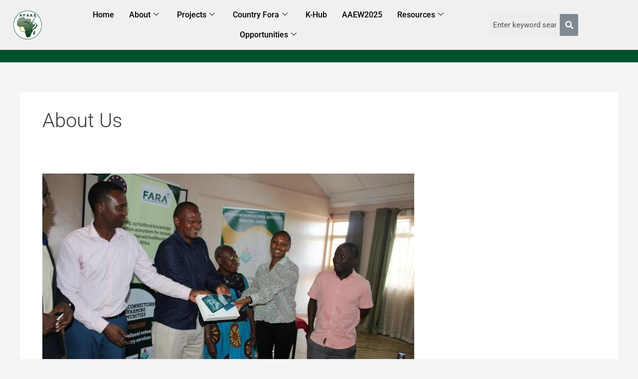

--- FILE ---
content_type: text/html; charset=UTF-8
request_url: https://www.afaas-africa.org/category/about-us/page/2/
body_size: 34296
content:
<!DOCTYPE html>
<html lang="en-GB">
<head>
<meta charset="UTF-8">
<meta name="viewport" content="width=device-width, initial-scale=1">
	<link rel="profile" href="https://gmpg.org/xfn/11"> 
	<title>About Us &#8211; Page 2 &#8211; African Forum for Agricultural Advisory Services</title>
<meta name='robots' content='max-image-preview:large' />
<link rel='dns-prefetch' href='//static.addtoany.com' />
<link rel="alternate" type="application/rss+xml" title="African Forum for Agricultural Advisory Services &raquo; Feed" href="https://www.afaas-africa.org/feed/" />
<link rel="alternate" type="application/rss+xml" title="African Forum for Agricultural Advisory Services &raquo; Comments Feed" href="https://www.afaas-africa.org/comments/feed/" />
<link rel="alternate" type="application/rss+xml" title="African Forum for Agricultural Advisory Services &raquo; About Us Category Feed" href="https://www.afaas-africa.org/category/about-us/feed/" />
<style id='wp-img-auto-sizes-contain-inline-css'>
img:is([sizes=auto i],[sizes^="auto," i]){contain-intrinsic-size:3000px 1500px}
/*# sourceURL=wp-img-auto-sizes-contain-inline-css */
</style>
<link rel='stylesheet' id='astra-theme-css-css' href='https://www.afaas-africa.org/wp-content/themes/astra/assets/css/minified/main.min.css?ver=4.11.15' media='all' />
<style id='astra-theme-css-inline-css'>
:root{--ast-post-nav-space:0;--ast-container-default-xlg-padding:3em;--ast-container-default-lg-padding:3em;--ast-container-default-slg-padding:2em;--ast-container-default-md-padding:3em;--ast-container-default-sm-padding:3em;--ast-container-default-xs-padding:2.4em;--ast-container-default-xxs-padding:1.8em;--ast-code-block-background:#EEEEEE;--ast-comment-inputs-background:#FAFAFA;--ast-normal-container-width:1200px;--ast-narrow-container-width:750px;--ast-blog-title-font-weight:normal;--ast-blog-meta-weight:inherit;--ast-global-color-primary:var(--ast-global-color-5);--ast-global-color-secondary:var(--ast-global-color-4);--ast-global-color-alternate-background:var(--ast-global-color-7);--ast-global-color-subtle-background:var(--ast-global-color-6);--ast-bg-style-guide:#F8FAFC;--ast-shadow-style-guide:0px 0px 4px 0 #00000057;--ast-global-dark-bg-style:#fff;--ast-global-dark-lfs:#fbfbfb;--ast-widget-bg-color:#fafafa;--ast-wc-container-head-bg-color:#fbfbfb;--ast-title-layout-bg:#eeeeee;--ast-search-border-color:#e7e7e7;--ast-lifter-hover-bg:#e6e6e6;--ast-gallery-block-color:#000;--srfm-color-input-label:var(--ast-global-color-2);}html{font-size:93.75%;}a{color:var(--ast-global-color-0);}a:hover,a:focus{color:var(--ast-global-color-1);}body,button,input,select,textarea,.ast-button,.ast-custom-button{font-family:-apple-system,BlinkMacSystemFont,Segoe UI,Roboto,Oxygen-Sans,Ubuntu,Cantarell,Helvetica Neue,sans-serif;font-weight:inherit;font-size:15px;font-size:1rem;line-height:var(--ast-body-line-height,1.65em);}blockquote{color:var(--ast-global-color-3);}h1,h2,h3,h4,h5,h6,.entry-content :where(h1,h2,h3,h4,h5,h6),.site-title,.site-title a{font-weight:600;}.ast-site-identity .site-title a{color:var(--ast-global-color-2);}.site-title{font-size:35px;font-size:2.3333333333333rem;display:block;}.site-header .site-description{font-size:15px;font-size:1rem;display:none;}.entry-title{font-size:26px;font-size:1.7333333333333rem;}.archive .ast-article-post .ast-article-inner,.blog .ast-article-post .ast-article-inner,.archive .ast-article-post .ast-article-inner:hover,.blog .ast-article-post .ast-article-inner:hover{overflow:hidden;}h1,.entry-content :where(h1){font-size:40px;font-size:2.6666666666667rem;font-weight:600;line-height:1.4em;}h2,.entry-content :where(h2){font-size:32px;font-size:2.1333333333333rem;font-weight:600;line-height:1.3em;}h3,.entry-content :where(h3){font-size:26px;font-size:1.7333333333333rem;font-weight:600;line-height:1.3em;}h4,.entry-content :where(h4){font-size:24px;font-size:1.6rem;line-height:1.2em;font-weight:600;}h5,.entry-content :where(h5){font-size:20px;font-size:1.3333333333333rem;line-height:1.2em;font-weight:600;}h6,.entry-content :where(h6){font-size:16px;font-size:1.0666666666667rem;line-height:1.25em;font-weight:600;}::selection{background-color:var(--ast-global-color-0);color:#ffffff;}body,h1,h2,h3,h4,h5,h6,.entry-title a,.entry-content :where(h1,h2,h3,h4,h5,h6){color:var(--ast-global-color-3);}.tagcloud a:hover,.tagcloud a:focus,.tagcloud a.current-item{color:#ffffff;border-color:var(--ast-global-color-0);background-color:var(--ast-global-color-0);}input:focus,input[type="text"]:focus,input[type="email"]:focus,input[type="url"]:focus,input[type="password"]:focus,input[type="reset"]:focus,input[type="search"]:focus,textarea:focus{border-color:var(--ast-global-color-0);}input[type="radio"]:checked,input[type=reset],input[type="checkbox"]:checked,input[type="checkbox"]:hover:checked,input[type="checkbox"]:focus:checked,input[type=range]::-webkit-slider-thumb{border-color:var(--ast-global-color-0);background-color:var(--ast-global-color-0);box-shadow:none;}.site-footer a:hover + .post-count,.site-footer a:focus + .post-count{background:var(--ast-global-color-0);border-color:var(--ast-global-color-0);}.single .nav-links .nav-previous,.single .nav-links .nav-next{color:var(--ast-global-color-0);}.entry-meta,.entry-meta *{line-height:1.45;color:var(--ast-global-color-0);}.entry-meta a:not(.ast-button):hover,.entry-meta a:not(.ast-button):hover *,.entry-meta a:not(.ast-button):focus,.entry-meta a:not(.ast-button):focus *,.page-links > .page-link,.page-links .page-link:hover,.post-navigation a:hover{color:var(--ast-global-color-1);}#cat option,.secondary .calendar_wrap thead a,.secondary .calendar_wrap thead a:visited{color:var(--ast-global-color-0);}.secondary .calendar_wrap #today,.ast-progress-val span{background:var(--ast-global-color-0);}.secondary a:hover + .post-count,.secondary a:focus + .post-count{background:var(--ast-global-color-0);border-color:var(--ast-global-color-0);}.calendar_wrap #today > a{color:#ffffff;}.page-links .page-link,.single .post-navigation a{color:var(--ast-global-color-0);}.ast-search-menu-icon .search-form button.search-submit{padding:0 4px;}.ast-search-menu-icon form.search-form{padding-right:0;}.ast-search-menu-icon.slide-search input.search-field{width:0;}.ast-header-search .ast-search-menu-icon.ast-dropdown-active .search-form,.ast-header-search .ast-search-menu-icon.ast-dropdown-active .search-field:focus{transition:all 0.2s;}.search-form input.search-field:focus{outline:none;}.ast-archive-title{color:var(--ast-global-color-2);}.widget-title,.widget .wp-block-heading{font-size:21px;font-size:1.4rem;color:var(--ast-global-color-2);}.ast-single-post .entry-content a,.ast-comment-content a:not(.ast-comment-edit-reply-wrap a){text-decoration:underline;}.ast-single-post .wp-block-button .wp-block-button__link,.ast-single-post .elementor-widget-button .elementor-button,.ast-single-post .entry-content .uagb-tab a,.ast-single-post .entry-content .uagb-ifb-cta a,.ast-single-post .entry-content .wp-block-uagb-buttons a,.ast-single-post .entry-content .uabb-module-content a,.ast-single-post .entry-content .uagb-post-grid a,.ast-single-post .entry-content .uagb-timeline a,.ast-single-post .entry-content .uagb-toc__wrap a,.ast-single-post .entry-content .uagb-taxomony-box a,.entry-content .wp-block-latest-posts > li > a,.ast-single-post .entry-content .wp-block-file__button,a.ast-post-filter-single,.ast-single-post .wp-block-buttons .wp-block-button.is-style-outline .wp-block-button__link,.ast-single-post .ast-comment-content .comment-reply-link,.ast-single-post .ast-comment-content .comment-edit-link{text-decoration:none;}.ast-search-menu-icon.slide-search a:focus-visible:focus-visible,.astra-search-icon:focus-visible,#close:focus-visible,a:focus-visible,.ast-menu-toggle:focus-visible,.site .skip-link:focus-visible,.wp-block-loginout input:focus-visible,.wp-block-search.wp-block-search__button-inside .wp-block-search__inside-wrapper,.ast-header-navigation-arrow:focus-visible,.ast-orders-table__row .ast-orders-table__cell:focus-visible,a#ast-apply-coupon:focus-visible,#ast-apply-coupon:focus-visible,#close:focus-visible,.button.search-submit:focus-visible,#search_submit:focus,.normal-search:focus-visible,.ast-header-account-wrap:focus-visible,.astra-cart-drawer-close:focus,.ast-single-variation:focus,.ast-button:focus{outline-style:dotted;outline-color:inherit;outline-width:thin;}input:focus,input[type="text"]:focus,input[type="email"]:focus,input[type="url"]:focus,input[type="password"]:focus,input[type="reset"]:focus,input[type="search"]:focus,input[type="number"]:focus,textarea:focus,.wp-block-search__input:focus,[data-section="section-header-mobile-trigger"] .ast-button-wrap .ast-mobile-menu-trigger-minimal:focus,.ast-mobile-popup-drawer.active .menu-toggle-close:focus,#ast-scroll-top:focus,#coupon_code:focus,#ast-coupon-code:focus{border-style:dotted;border-color:inherit;border-width:thin;}input{outline:none;}.ast-logo-title-inline .site-logo-img{padding-right:1em;}body .ast-oembed-container *{position:absolute;top:0;width:100%;height:100%;left:0;}body .wp-block-embed-pocket-casts .ast-oembed-container *{position:unset;}.ast-single-post-featured-section + article {margin-top: 2em;}.site-content .ast-single-post-featured-section img {width: 100%;overflow: hidden;object-fit: cover;}.site > .ast-single-related-posts-container {margin-top: 0;}@media (min-width: 922px) {.ast-desktop .ast-container--narrow {max-width: var(--ast-narrow-container-width);margin: 0 auto;}}@media (max-width:921.9px){#ast-desktop-header{display:none;}}@media (min-width:922px){#ast-mobile-header{display:none;}}.wp-block-buttons.aligncenter{justify-content:center;}.wp-block-button.is-style-outline .wp-block-button__link{border-color:var(--ast-global-color-0);}div.wp-block-button.is-style-outline > .wp-block-button__link:not(.has-text-color),div.wp-block-button.wp-block-button__link.is-style-outline:not(.has-text-color){color:var(--ast-global-color-0);}.wp-block-button.is-style-outline .wp-block-button__link:hover,.wp-block-buttons .wp-block-button.is-style-outline .wp-block-button__link:focus,.wp-block-buttons .wp-block-button.is-style-outline > .wp-block-button__link:not(.has-text-color):hover,.wp-block-buttons .wp-block-button.wp-block-button__link.is-style-outline:not(.has-text-color):hover{color:#ffffff;background-color:var(--ast-global-color-1);border-color:var(--ast-global-color-1);}.post-page-numbers.current .page-link,.ast-pagination .page-numbers.current{color:#ffffff;border-color:var(--ast-global-color-0);background-color:var(--ast-global-color-0);}.wp-block-button.is-style-outline .wp-block-button__link.wp-element-button,.ast-outline-button{border-color:var(--ast-global-color-0);font-family:inherit;font-weight:inherit;line-height:1em;}.wp-block-buttons .wp-block-button.is-style-outline > .wp-block-button__link:not(.has-text-color),.wp-block-buttons .wp-block-button.wp-block-button__link.is-style-outline:not(.has-text-color),.ast-outline-button{color:var(--ast-global-color-0);}.wp-block-button.is-style-outline .wp-block-button__link:hover,.wp-block-buttons .wp-block-button.is-style-outline .wp-block-button__link:focus,.wp-block-buttons .wp-block-button.is-style-outline > .wp-block-button__link:not(.has-text-color):hover,.wp-block-buttons .wp-block-button.wp-block-button__link.is-style-outline:not(.has-text-color):hover,.ast-outline-button:hover,.ast-outline-button:focus,.wp-block-uagb-buttons-child .uagb-buttons-repeater.ast-outline-button:hover,.wp-block-uagb-buttons-child .uagb-buttons-repeater.ast-outline-button:focus{color:#ffffff;background-color:var(--ast-global-color-1);border-color:var(--ast-global-color-1);}.wp-block-button .wp-block-button__link.wp-element-button.is-style-outline:not(.has-background),.wp-block-button.is-style-outline>.wp-block-button__link.wp-element-button:not(.has-background),.ast-outline-button{background-color:transparent;}.entry-content[data-ast-blocks-layout] > figure{margin-bottom:1em;}h1.widget-title{font-weight:600;}h2.widget-title{font-weight:600;}h3.widget-title{font-weight:600;}#page{display:flex;flex-direction:column;min-height:100vh;}.ast-404-layout-1 h1.page-title{color:var(--ast-global-color-2);}.single .post-navigation a{line-height:1em;height:inherit;}.error-404 .page-sub-title{font-size:1.5rem;font-weight:inherit;}.search .site-content .content-area .search-form{margin-bottom:0;}#page .site-content{flex-grow:1;}.widget{margin-bottom:1.25em;}#secondary li{line-height:1.5em;}#secondary .wp-block-group h2{margin-bottom:0.7em;}#secondary h2{font-size:1.7rem;}.ast-separate-container .ast-article-post,.ast-separate-container .ast-article-single,.ast-separate-container .comment-respond{padding:3em;}.ast-separate-container .ast-article-single .ast-article-single{padding:0;}.ast-article-single .wp-block-post-template-is-layout-grid{padding-left:0;}.ast-separate-container .comments-title,.ast-narrow-container .comments-title{padding:1.5em 2em;}.ast-page-builder-template .comment-form-textarea,.ast-comment-formwrap .ast-grid-common-col{padding:0;}.ast-comment-formwrap{padding:0;display:inline-flex;column-gap:20px;width:100%;margin-left:0;margin-right:0;}.comments-area textarea#comment:focus,.comments-area textarea#comment:active,.comments-area .ast-comment-formwrap input[type="text"]:focus,.comments-area .ast-comment-formwrap input[type="text"]:active {box-shadow:none;outline:none;}.archive.ast-page-builder-template .entry-header{margin-top:2em;}.ast-page-builder-template .ast-comment-formwrap{width:100%;}.entry-title{margin-bottom:0.5em;}.ast-archive-description p{font-size:inherit;font-weight:inherit;line-height:inherit;}.ast-separate-container .ast-comment-list li.depth-1,.hentry{margin-bottom:2em;}@media (min-width:921px){.ast-left-sidebar.ast-page-builder-template #secondary,.archive.ast-right-sidebar.ast-page-builder-template .site-main{padding-left:20px;padding-right:20px;}}@media (max-width:544px){.ast-comment-formwrap.ast-row{column-gap:10px;display:inline-block;}#ast-commentform .ast-grid-common-col{position:relative;width:100%;}}@media (min-width:1201px){.ast-separate-container .ast-article-post,.ast-separate-container .ast-article-single,.ast-separate-container .ast-author-box,.ast-separate-container .ast-404-layout-1,.ast-separate-container .no-results{padding:3em;}}@media (max-width:921px){.ast-left-sidebar #content > .ast-container{display:flex;flex-direction:column-reverse;width:100%;}}@media (min-width:922px){.ast-separate-container.ast-right-sidebar #primary,.ast-separate-container.ast-left-sidebar #primary{border:0;}.search-no-results.ast-separate-container #primary{margin-bottom:4em;}}.elementor-widget-button .elementor-button{border-style:solid;text-decoration:none;border-top-width:0;border-right-width:0;border-left-width:0;border-bottom-width:0;}body .elementor-button.elementor-size-sm,body .elementor-button.elementor-size-xs,body .elementor-button.elementor-size-md,body .elementor-button.elementor-size-lg,body .elementor-button.elementor-size-xl,body .elementor-button{padding-top:15px;padding-right:30px;padding-bottom:15px;padding-left:30px;}@media (max-width:921px){.elementor-widget-button .elementor-button.elementor-size-sm,.elementor-widget-button .elementor-button.elementor-size-xs,.elementor-widget-button .elementor-button.elementor-size-md,.elementor-widget-button .elementor-button.elementor-size-lg,.elementor-widget-button .elementor-button.elementor-size-xl,.elementor-widget-button .elementor-button{padding-top:14px;padding-right:28px;padding-bottom:14px;padding-left:28px;}}@media (max-width:544px){.elementor-widget-button .elementor-button.elementor-size-sm,.elementor-widget-button .elementor-button.elementor-size-xs,.elementor-widget-button .elementor-button.elementor-size-md,.elementor-widget-button .elementor-button.elementor-size-lg,.elementor-widget-button .elementor-button.elementor-size-xl,.elementor-widget-button .elementor-button{padding-top:12px;padding-right:24px;padding-bottom:12px;padding-left:24px;}}.elementor-widget-button .elementor-button{border-color:var(--ast-global-color-0);background-color:var(--ast-global-color-0);}.elementor-widget-button .elementor-button:hover,.elementor-widget-button .elementor-button:focus{color:#ffffff;background-color:var(--ast-global-color-1);border-color:var(--ast-global-color-1);}.wp-block-button .wp-block-button__link ,.elementor-widget-button .elementor-button,.elementor-widget-button .elementor-button:visited{color:#ffffff;}.elementor-widget-button .elementor-button{line-height:1em;}.wp-block-button .wp-block-button__link:hover,.wp-block-button .wp-block-button__link:focus{color:#ffffff;background-color:var(--ast-global-color-1);border-color:var(--ast-global-color-1);}.elementor-widget-heading h1.elementor-heading-title{line-height:1.4em;}.elementor-widget-heading h2.elementor-heading-title{line-height:1.3em;}.elementor-widget-heading h3.elementor-heading-title{line-height:1.3em;}.elementor-widget-heading h4.elementor-heading-title{line-height:1.2em;}.elementor-widget-heading h5.elementor-heading-title{line-height:1.2em;}.elementor-widget-heading h6.elementor-heading-title{line-height:1.25em;}.wp-block-button .wp-block-button__link,.wp-block-search .wp-block-search__button,body .wp-block-file .wp-block-file__button{border-color:var(--ast-global-color-0);background-color:var(--ast-global-color-0);color:#ffffff;font-family:inherit;font-weight:inherit;line-height:1em;padding-top:15px;padding-right:30px;padding-bottom:15px;padding-left:30px;}@media (max-width:921px){.wp-block-button .wp-block-button__link,.wp-block-search .wp-block-search__button,body .wp-block-file .wp-block-file__button{padding-top:14px;padding-right:28px;padding-bottom:14px;padding-left:28px;}}@media (max-width:544px){.wp-block-button .wp-block-button__link,.wp-block-search .wp-block-search__button,body .wp-block-file .wp-block-file__button{padding-top:12px;padding-right:24px;padding-bottom:12px;padding-left:24px;}}.menu-toggle,button,.ast-button,.ast-custom-button,.button,input#submit,input[type="button"],input[type="submit"],input[type="reset"],form[CLASS*="wp-block-search__"].wp-block-search .wp-block-search__inside-wrapper .wp-block-search__button,body .wp-block-file .wp-block-file__button,.search .search-submit{border-style:solid;border-top-width:0;border-right-width:0;border-left-width:0;border-bottom-width:0;color:#ffffff;border-color:var(--ast-global-color-0);background-color:var(--ast-global-color-0);padding-top:15px;padding-right:30px;padding-bottom:15px;padding-left:30px;font-family:inherit;font-weight:inherit;line-height:1em;}button:focus,.menu-toggle:hover,button:hover,.ast-button:hover,.ast-custom-button:hover .button:hover,.ast-custom-button:hover ,input[type=reset]:hover,input[type=reset]:focus,input#submit:hover,input#submit:focus,input[type="button"]:hover,input[type="button"]:focus,input[type="submit"]:hover,input[type="submit"]:focus,form[CLASS*="wp-block-search__"].wp-block-search .wp-block-search__inside-wrapper .wp-block-search__button:hover,form[CLASS*="wp-block-search__"].wp-block-search .wp-block-search__inside-wrapper .wp-block-search__button:focus,body .wp-block-file .wp-block-file__button:hover,body .wp-block-file .wp-block-file__button:focus{color:#ffffff;background-color:var(--ast-global-color-1);border-color:var(--ast-global-color-1);}form[CLASS*="wp-block-search__"].wp-block-search .wp-block-search__inside-wrapper .wp-block-search__button.has-icon{padding-top:calc(15px - 3px);padding-right:calc(30px - 3px);padding-bottom:calc(15px - 3px);padding-left:calc(30px - 3px);}@media (max-width:921px){.menu-toggle,button,.ast-button,.ast-custom-button,.button,input#submit,input[type="button"],input[type="submit"],input[type="reset"],form[CLASS*="wp-block-search__"].wp-block-search .wp-block-search__inside-wrapper .wp-block-search__button,body .wp-block-file .wp-block-file__button,.search .search-submit{padding-top:14px;padding-right:28px;padding-bottom:14px;padding-left:28px;}}@media (max-width:544px){.menu-toggle,button,.ast-button,.ast-custom-button,.button,input#submit,input[type="button"],input[type="submit"],input[type="reset"],form[CLASS*="wp-block-search__"].wp-block-search .wp-block-search__inside-wrapper .wp-block-search__button,body .wp-block-file .wp-block-file__button,.search .search-submit{padding-top:12px;padding-right:24px;padding-bottom:12px;padding-left:24px;}}@media (max-width:921px){.ast-mobile-header-stack .main-header-bar .ast-search-menu-icon{display:inline-block;}.ast-header-break-point.ast-header-custom-item-outside .ast-mobile-header-stack .main-header-bar .ast-search-icon{margin:0;}.ast-comment-avatar-wrap img{max-width:2.5em;}.ast-comment-meta{padding:0 1.8888em 1.3333em;}.ast-separate-container .ast-comment-list li.depth-1{padding:1.5em 2.14em;}.ast-separate-container .comment-respond{padding:2em 2.14em;}}@media (min-width:544px){.ast-container{max-width:100%;}}@media (max-width:544px){.ast-separate-container .ast-article-post,.ast-separate-container .ast-article-single,.ast-separate-container .comments-title,.ast-separate-container .ast-archive-description{padding:1.5em 1em;}.ast-separate-container #content .ast-container{padding-left:0.54em;padding-right:0.54em;}.ast-separate-container .ast-comment-list .bypostauthor{padding:.5em;}.ast-search-menu-icon.ast-dropdown-active .search-field{width:170px;}} #ast-mobile-header .ast-site-header-cart-li a{pointer-events:none;}.ast-separate-container{background-color:var(--ast-global-color-4);}@media (max-width:921px){.site-title{display:block;}.site-header .site-description{display:none;}h1,.entry-content :where(h1){font-size:30px;}h2,.entry-content :where(h2){font-size:25px;}h3,.entry-content :where(h3){font-size:20px;}}@media (max-width:544px){.site-title{display:block;}.site-header .site-description{display:none;}h1,.entry-content :where(h1){font-size:30px;}h2,.entry-content :where(h2){font-size:25px;}h3,.entry-content :where(h3){font-size:20px;}}@media (max-width:921px){html{font-size:85.5%;}}@media (max-width:544px){html{font-size:85.5%;}}@media (min-width:922px){.ast-container{max-width:1240px;}}@media (min-width:922px){.site-content .ast-container{display:flex;}}@media (max-width:921px){.site-content .ast-container{flex-direction:column;}}.ast-blog-layout-classic-grid .ast-article-inner{box-shadow:0px 6px 15px -2px rgba(16,24,40,0.05);}.ast-separate-container .ast-blog-layout-classic-grid .ast-article-inner,.ast-plain-container .ast-blog-layout-classic-grid .ast-article-inner{height:100%;}.ast-blog-layout-6-grid .ast-blog-featured-section:before { content: ""; }.cat-links.badge a,.tags-links.badge a {padding: 4px 8px;border-radius: 3px;font-weight: 400;}.cat-links.underline a,.tags-links.underline a{text-decoration: underline;}@media (min-width:922px){.main-header-menu .sub-menu .menu-item.ast-left-align-sub-menu:hover > .sub-menu,.main-header-menu .sub-menu .menu-item.ast-left-align-sub-menu.focus > .sub-menu{margin-left:-0px;}}.site .comments-area{padding-bottom:3em;}.wp-block-file {display: flex;align-items: center;flex-wrap: wrap;justify-content: space-between;}.wp-block-pullquote {border: none;}.wp-block-pullquote blockquote::before {content: "\201D";font-family: "Helvetica",sans-serif;display: flex;transform: rotate( 180deg );font-size: 6rem;font-style: normal;line-height: 1;font-weight: bold;align-items: center;justify-content: center;}.has-text-align-right > blockquote::before {justify-content: flex-start;}.has-text-align-left > blockquote::before {justify-content: flex-end;}figure.wp-block-pullquote.is-style-solid-color blockquote {max-width: 100%;text-align: inherit;}:root {--wp--custom--ast-default-block-top-padding: 3em;--wp--custom--ast-default-block-right-padding: 3em;--wp--custom--ast-default-block-bottom-padding: 3em;--wp--custom--ast-default-block-left-padding: 3em;--wp--custom--ast-container-width: 1200px;--wp--custom--ast-content-width-size: 1200px;--wp--custom--ast-wide-width-size: calc(1200px + var(--wp--custom--ast-default-block-left-padding) + var(--wp--custom--ast-default-block-right-padding));}.ast-narrow-container {--wp--custom--ast-content-width-size: 750px;--wp--custom--ast-wide-width-size: 750px;}@media(max-width: 921px) {:root {--wp--custom--ast-default-block-top-padding: 3em;--wp--custom--ast-default-block-right-padding: 2em;--wp--custom--ast-default-block-bottom-padding: 3em;--wp--custom--ast-default-block-left-padding: 2em;}}@media(max-width: 544px) {:root {--wp--custom--ast-default-block-top-padding: 3em;--wp--custom--ast-default-block-right-padding: 1.5em;--wp--custom--ast-default-block-bottom-padding: 3em;--wp--custom--ast-default-block-left-padding: 1.5em;}}.entry-content > .wp-block-group,.entry-content > .wp-block-cover,.entry-content > .wp-block-columns {padding-top: var(--wp--custom--ast-default-block-top-padding);padding-right: var(--wp--custom--ast-default-block-right-padding);padding-bottom: var(--wp--custom--ast-default-block-bottom-padding);padding-left: var(--wp--custom--ast-default-block-left-padding);}.ast-plain-container.ast-no-sidebar .entry-content > .alignfull,.ast-page-builder-template .ast-no-sidebar .entry-content > .alignfull {margin-left: calc( -50vw + 50%);margin-right: calc( -50vw + 50%);max-width: 100vw;width: 100vw;}.ast-plain-container.ast-no-sidebar .entry-content .alignfull .alignfull,.ast-page-builder-template.ast-no-sidebar .entry-content .alignfull .alignfull,.ast-plain-container.ast-no-sidebar .entry-content .alignfull .alignwide,.ast-page-builder-template.ast-no-sidebar .entry-content .alignfull .alignwide,.ast-plain-container.ast-no-sidebar .entry-content .alignwide .alignfull,.ast-page-builder-template.ast-no-sidebar .entry-content .alignwide .alignfull,.ast-plain-container.ast-no-sidebar .entry-content .alignwide .alignwide,.ast-page-builder-template.ast-no-sidebar .entry-content .alignwide .alignwide,.ast-plain-container.ast-no-sidebar .entry-content .wp-block-column .alignfull,.ast-page-builder-template.ast-no-sidebar .entry-content .wp-block-column .alignfull,.ast-plain-container.ast-no-sidebar .entry-content .wp-block-column .alignwide,.ast-page-builder-template.ast-no-sidebar .entry-content .wp-block-column .alignwide {margin-left: auto;margin-right: auto;width: 100%;}[data-ast-blocks-layout] .wp-block-separator:not(.is-style-dots) {height: 0;}[data-ast-blocks-layout] .wp-block-separator {margin: 20px auto;}[data-ast-blocks-layout] .wp-block-separator:not(.is-style-wide):not(.is-style-dots) {max-width: 100px;}[data-ast-blocks-layout] .wp-block-separator.has-background {padding: 0;}.entry-content[data-ast-blocks-layout] > * {max-width: var(--wp--custom--ast-content-width-size);margin-left: auto;margin-right: auto;}.entry-content[data-ast-blocks-layout] > .alignwide {max-width: var(--wp--custom--ast-wide-width-size);}.entry-content[data-ast-blocks-layout] .alignfull {max-width: none;}.entry-content .wp-block-columns {margin-bottom: 0;}blockquote {margin: 1.5em;border-color: rgba(0,0,0,0.05);}.wp-block-quote:not(.has-text-align-right):not(.has-text-align-center) {border-left: 5px solid rgba(0,0,0,0.05);}.has-text-align-right > blockquote,blockquote.has-text-align-right {border-right: 5px solid rgba(0,0,0,0.05);}.has-text-align-left > blockquote,blockquote.has-text-align-left {border-left: 5px solid rgba(0,0,0,0.05);}.wp-block-site-tagline,.wp-block-latest-posts .read-more {margin-top: 15px;}.wp-block-loginout p label {display: block;}.wp-block-loginout p:not(.login-remember):not(.login-submit) input {width: 100%;}.wp-block-loginout input:focus {border-color: transparent;}.wp-block-loginout input:focus {outline: thin dotted;}.entry-content .wp-block-media-text .wp-block-media-text__content {padding: 0 0 0 8%;}.entry-content .wp-block-media-text.has-media-on-the-right .wp-block-media-text__content {padding: 0 8% 0 0;}.entry-content .wp-block-media-text.has-background .wp-block-media-text__content {padding: 8%;}.entry-content .wp-block-cover:not([class*="background-color"]):not(.has-text-color.has-link-color) .wp-block-cover__inner-container,.entry-content .wp-block-cover:not([class*="background-color"]) .wp-block-cover-image-text,.entry-content .wp-block-cover:not([class*="background-color"]) .wp-block-cover-text,.entry-content .wp-block-cover-image:not([class*="background-color"]) .wp-block-cover__inner-container,.entry-content .wp-block-cover-image:not([class*="background-color"]) .wp-block-cover-image-text,.entry-content .wp-block-cover-image:not([class*="background-color"]) .wp-block-cover-text {color: var(--ast-global-color-primary,var(--ast-global-color-5));}.wp-block-loginout .login-remember input {width: 1.1rem;height: 1.1rem;margin: 0 5px 4px 0;vertical-align: middle;}.wp-block-latest-posts > li > *:first-child,.wp-block-latest-posts:not(.is-grid) > li:first-child {margin-top: 0;}.entry-content > .wp-block-buttons,.entry-content > .wp-block-uagb-buttons {margin-bottom: 1.5em;}.wp-block-search__inside-wrapper .wp-block-search__input {padding: 0 10px;color: var(--ast-global-color-3);background: var(--ast-global-color-primary,var(--ast-global-color-5));border-color: var(--ast-border-color);}.wp-block-latest-posts .read-more {margin-bottom: 1.5em;}.wp-block-search__no-button .wp-block-search__inside-wrapper .wp-block-search__input {padding-top: 5px;padding-bottom: 5px;}.wp-block-latest-posts .wp-block-latest-posts__post-date,.wp-block-latest-posts .wp-block-latest-posts__post-author {font-size: 1rem;}.wp-block-latest-posts > li > *,.wp-block-latest-posts:not(.is-grid) > li {margin-top: 12px;margin-bottom: 12px;}.ast-page-builder-template .entry-content[data-ast-blocks-layout] > .alignwide:where(:not(.uagb-is-root-container):not(.spectra-is-root-container)) > * {max-width: var(--wp--custom--ast-wide-width-size);}.ast-page-builder-template .entry-content[data-ast-blocks-layout] > .inherit-container-width > *,.ast-page-builder-template .entry-content[data-ast-blocks-layout] > *:not(.wp-block-group):where(:not(.uagb-is-root-container):not(.spectra-is-root-container)) > *,.entry-content[data-ast-blocks-layout] > .wp-block-cover .wp-block-cover__inner-container {max-width: var(--wp--custom--ast-content-width-size) ;margin-left: auto;margin-right: auto;}.ast-page-builder-template .entry-content[data-ast-blocks-layout] > *,.ast-page-builder-template .entry-content[data-ast-blocks-layout] > .alignfull:where(:not(.wp-block-group):not(.uagb-is-root-container):not(.spectra-is-root-container)) > * {max-width: none;}.entry-content[data-ast-blocks-layout] .wp-block-cover:not(.alignleft):not(.alignright) {width: auto;}@media(max-width: 1200px) {.ast-separate-container .entry-content > .alignfull,.ast-separate-container .entry-content[data-ast-blocks-layout] > .alignwide,.ast-plain-container .entry-content[data-ast-blocks-layout] > .alignwide,.ast-plain-container .entry-content .alignfull {margin-left: calc(-1 * min(var(--ast-container-default-xlg-padding),20px)) ;margin-right: calc(-1 * min(var(--ast-container-default-xlg-padding),20px));}}@media(min-width: 1201px) {.ast-separate-container .entry-content > .alignfull {margin-left: calc(-1 * var(--ast-container-default-xlg-padding) );margin-right: calc(-1 * var(--ast-container-default-xlg-padding) );}.ast-separate-container .entry-content[data-ast-blocks-layout] > .alignwide,.ast-plain-container .entry-content[data-ast-blocks-layout] > .alignwide {margin-left: calc(-1 * var(--wp--custom--ast-default-block-left-padding) );margin-right: calc(-1 * var(--wp--custom--ast-default-block-right-padding) );}}@media(min-width: 921px) {.ast-separate-container .entry-content .wp-block-group.alignwide:not(.inherit-container-width) > :where(:not(.alignleft):not(.alignright)),.ast-plain-container .entry-content .wp-block-group.alignwide:not(.inherit-container-width) > :where(:not(.alignleft):not(.alignright)) {max-width: calc( var(--wp--custom--ast-content-width-size) + 80px );}.ast-plain-container.ast-right-sidebar .entry-content[data-ast-blocks-layout] .alignfull,.ast-plain-container.ast-left-sidebar .entry-content[data-ast-blocks-layout] .alignfull {margin-left: -60px;margin-right: -60px;}}@media(min-width: 544px) {.entry-content > .alignleft {margin-right: 20px;}.entry-content > .alignright {margin-left: 20px;}}@media (max-width:544px){.wp-block-columns .wp-block-column:not(:last-child){margin-bottom:20px;}.wp-block-latest-posts{margin:0;}}@media( max-width: 600px ) {.entry-content .wp-block-media-text .wp-block-media-text__content,.entry-content .wp-block-media-text.has-media-on-the-right .wp-block-media-text__content {padding: 8% 0 0;}.entry-content .wp-block-media-text.has-background .wp-block-media-text__content {padding: 8%;}}.ast-page-builder-template .entry-header {padding-left: 0;}.ast-narrow-container .site-content .wp-block-uagb-image--align-full .wp-block-uagb-image__figure {max-width: 100%;margin-left: auto;margin-right: auto;}:root .has-ast-global-color-0-color{color:var(--ast-global-color-0);}:root .has-ast-global-color-0-background-color{background-color:var(--ast-global-color-0);}:root .wp-block-button .has-ast-global-color-0-color{color:var(--ast-global-color-0);}:root .wp-block-button .has-ast-global-color-0-background-color{background-color:var(--ast-global-color-0);}:root .has-ast-global-color-1-color{color:var(--ast-global-color-1);}:root .has-ast-global-color-1-background-color{background-color:var(--ast-global-color-1);}:root .wp-block-button .has-ast-global-color-1-color{color:var(--ast-global-color-1);}:root .wp-block-button .has-ast-global-color-1-background-color{background-color:var(--ast-global-color-1);}:root .has-ast-global-color-2-color{color:var(--ast-global-color-2);}:root .has-ast-global-color-2-background-color{background-color:var(--ast-global-color-2);}:root .wp-block-button .has-ast-global-color-2-color{color:var(--ast-global-color-2);}:root .wp-block-button .has-ast-global-color-2-background-color{background-color:var(--ast-global-color-2);}:root .has-ast-global-color-3-color{color:var(--ast-global-color-3);}:root .has-ast-global-color-3-background-color{background-color:var(--ast-global-color-3);}:root .wp-block-button .has-ast-global-color-3-color{color:var(--ast-global-color-3);}:root .wp-block-button .has-ast-global-color-3-background-color{background-color:var(--ast-global-color-3);}:root .has-ast-global-color-4-color{color:var(--ast-global-color-4);}:root .has-ast-global-color-4-background-color{background-color:var(--ast-global-color-4);}:root .wp-block-button .has-ast-global-color-4-color{color:var(--ast-global-color-4);}:root .wp-block-button .has-ast-global-color-4-background-color{background-color:var(--ast-global-color-4);}:root .has-ast-global-color-5-color{color:var(--ast-global-color-5);}:root .has-ast-global-color-5-background-color{background-color:var(--ast-global-color-5);}:root .wp-block-button .has-ast-global-color-5-color{color:var(--ast-global-color-5);}:root .wp-block-button .has-ast-global-color-5-background-color{background-color:var(--ast-global-color-5);}:root .has-ast-global-color-6-color{color:var(--ast-global-color-6);}:root .has-ast-global-color-6-background-color{background-color:var(--ast-global-color-6);}:root .wp-block-button .has-ast-global-color-6-color{color:var(--ast-global-color-6);}:root .wp-block-button .has-ast-global-color-6-background-color{background-color:var(--ast-global-color-6);}:root .has-ast-global-color-7-color{color:var(--ast-global-color-7);}:root .has-ast-global-color-7-background-color{background-color:var(--ast-global-color-7);}:root .wp-block-button .has-ast-global-color-7-color{color:var(--ast-global-color-7);}:root .wp-block-button .has-ast-global-color-7-background-color{background-color:var(--ast-global-color-7);}:root .has-ast-global-color-8-color{color:var(--ast-global-color-8);}:root .has-ast-global-color-8-background-color{background-color:var(--ast-global-color-8);}:root .wp-block-button .has-ast-global-color-8-color{color:var(--ast-global-color-8);}:root .wp-block-button .has-ast-global-color-8-background-color{background-color:var(--ast-global-color-8);}:root{--ast-global-color-0:#0170B9;--ast-global-color-1:#3a3a3a;--ast-global-color-2:#3a3a3a;--ast-global-color-3:#4B4F58;--ast-global-color-4:#F5F5F5;--ast-global-color-5:#FFFFFF;--ast-global-color-6:#E5E5E5;--ast-global-color-7:#424242;--ast-global-color-8:#000000;}:root {--ast-border-color : var(--ast-global-color-6);}.ast-archive-entry-banner {-js-display: flex;display: flex;flex-direction: column;justify-content: center;text-align: center;position: relative;background: var(--ast-title-layout-bg);}.ast-archive-entry-banner[data-banner-width-type="custom"] {margin: 0 auto;width: 100%;}.ast-archive-entry-banner[data-banner-layout="layout-1"] {background: inherit;padding: 20px 0;text-align: left;}body.archive .ast-archive-description{max-width:1200px;width:100%;text-align:left;padding-top:3em;padding-right:3em;padding-bottom:3em;padding-left:3em;}body.archive .ast-archive-description .ast-archive-title,body.archive .ast-archive-description .ast-archive-title *{font-size:40px;font-size:2.6666666666667rem;}body.archive .ast-archive-description > *:not(:last-child){margin-bottom:10px;}@media (max-width:921px){body.archive .ast-archive-description{text-align:left;}}@media (max-width:544px){body.archive .ast-archive-description{text-align:left;}}.ast-breadcrumbs .trail-browse,.ast-breadcrumbs .trail-items,.ast-breadcrumbs .trail-items li{display:inline-block;margin:0;padding:0;border:none;background:inherit;text-indent:0;text-decoration:none;}.ast-breadcrumbs .trail-browse{font-size:inherit;font-style:inherit;font-weight:inherit;color:inherit;}.ast-breadcrumbs .trail-items{list-style:none;}.trail-items li::after{padding:0 0.3em;content:"\00bb";}.trail-items li:last-of-type::after{display:none;}h1,h2,h3,h4,h5,h6,.entry-content :where(h1,h2,h3,h4,h5,h6){color:var(--ast-global-color-2);}.entry-title a{color:var(--ast-global-color-2);}@media (max-width:921px){.ast-builder-grid-row-container.ast-builder-grid-row-tablet-3-firstrow .ast-builder-grid-row > *:first-child,.ast-builder-grid-row-container.ast-builder-grid-row-tablet-3-lastrow .ast-builder-grid-row > *:last-child{grid-column:1 / -1;}}@media (max-width:544px){.ast-builder-grid-row-container.ast-builder-grid-row-mobile-3-firstrow .ast-builder-grid-row > *:first-child,.ast-builder-grid-row-container.ast-builder-grid-row-mobile-3-lastrow .ast-builder-grid-row > *:last-child{grid-column:1 / -1;}}.ast-builder-layout-element[data-section="title_tagline"]{display:flex;}@media (max-width:921px){.ast-header-break-point .ast-builder-layout-element[data-section="title_tagline"]{display:flex;}}@media (max-width:544px){.ast-header-break-point .ast-builder-layout-element[data-section="title_tagline"]{display:flex;}}.ast-builder-menu-1{font-family:inherit;font-weight:inherit;}.ast-builder-menu-1 .sub-menu,.ast-builder-menu-1 .inline-on-mobile .sub-menu{border-top-width:2px;border-bottom-width:0px;border-right-width:0px;border-left-width:0px;border-color:var(--ast-global-color-0);border-style:solid;}.ast-builder-menu-1 .sub-menu .sub-menu{top:-2px;}.ast-builder-menu-1 .main-header-menu > .menu-item > .sub-menu,.ast-builder-menu-1 .main-header-menu > .menu-item > .astra-full-megamenu-wrapper{margin-top:0px;}.ast-desktop .ast-builder-menu-1 .main-header-menu > .menu-item > .sub-menu:before,.ast-desktop .ast-builder-menu-1 .main-header-menu > .menu-item > .astra-full-megamenu-wrapper:before{height:calc( 0px + 2px + 5px );}.ast-desktop .ast-builder-menu-1 .menu-item .sub-menu .menu-link{border-style:none;}@media (max-width:921px){.ast-header-break-point .ast-builder-menu-1 .menu-item.menu-item-has-children > .ast-menu-toggle{top:0;}.ast-builder-menu-1 .inline-on-mobile .menu-item.menu-item-has-children > .ast-menu-toggle{right:-15px;}.ast-builder-menu-1 .menu-item-has-children > .menu-link:after{content:unset;}.ast-builder-menu-1 .main-header-menu > .menu-item > .sub-menu,.ast-builder-menu-1 .main-header-menu > .menu-item > .astra-full-megamenu-wrapper{margin-top:0;}}@media (max-width:544px){.ast-header-break-point .ast-builder-menu-1 .menu-item.menu-item-has-children > .ast-menu-toggle{top:0;}.ast-builder-menu-1 .main-header-menu > .menu-item > .sub-menu,.ast-builder-menu-1 .main-header-menu > .menu-item > .astra-full-megamenu-wrapper{margin-top:0;}}.ast-builder-menu-1{display:flex;}@media (max-width:921px){.ast-header-break-point .ast-builder-menu-1{display:flex;}}@media (max-width:544px){.ast-header-break-point .ast-builder-menu-1{display:flex;}}.site-below-footer-wrap{padding-top:20px;padding-bottom:20px;}.site-below-footer-wrap[data-section="section-below-footer-builder"]{background-color:var( --ast-global-color-primary,--ast-global-color-4 );min-height:80px;border-style:solid;border-width:0px;border-top-width:1px;border-top-color:var(--ast-global-color-subtle-background,--ast-global-color-6);}.site-below-footer-wrap[data-section="section-below-footer-builder"] .ast-builder-grid-row{max-width:1200px;min-height:80px;margin-left:auto;margin-right:auto;}.site-below-footer-wrap[data-section="section-below-footer-builder"] .ast-builder-grid-row,.site-below-footer-wrap[data-section="section-below-footer-builder"] .site-footer-section{align-items:flex-start;}.site-below-footer-wrap[data-section="section-below-footer-builder"].ast-footer-row-inline .site-footer-section{display:flex;margin-bottom:0;}.ast-builder-grid-row-full .ast-builder-grid-row{grid-template-columns:1fr;}@media (max-width:921px){.site-below-footer-wrap[data-section="section-below-footer-builder"].ast-footer-row-tablet-inline .site-footer-section{display:flex;margin-bottom:0;}.site-below-footer-wrap[data-section="section-below-footer-builder"].ast-footer-row-tablet-stack .site-footer-section{display:block;margin-bottom:10px;}.ast-builder-grid-row-container.ast-builder-grid-row-tablet-full .ast-builder-grid-row{grid-template-columns:1fr;}}@media (max-width:544px){.site-below-footer-wrap[data-section="section-below-footer-builder"].ast-footer-row-mobile-inline .site-footer-section{display:flex;margin-bottom:0;}.site-below-footer-wrap[data-section="section-below-footer-builder"].ast-footer-row-mobile-stack .site-footer-section{display:block;margin-bottom:10px;}.ast-builder-grid-row-container.ast-builder-grid-row-mobile-full .ast-builder-grid-row{grid-template-columns:1fr;}}.site-below-footer-wrap[data-section="section-below-footer-builder"]{display:grid;}@media (max-width:921px){.ast-header-break-point .site-below-footer-wrap[data-section="section-below-footer-builder"]{display:grid;}}@media (max-width:544px){.ast-header-break-point .site-below-footer-wrap[data-section="section-below-footer-builder"]{display:grid;}}.ast-footer-copyright{text-align:center;}.ast-footer-copyright.site-footer-focus-item {color:var(--ast-global-color-3);}@media (max-width:921px){.ast-footer-copyright{text-align:center;}}@media (max-width:544px){.ast-footer-copyright{text-align:center;}}.ast-footer-copyright.ast-builder-layout-element{display:flex;}@media (max-width:921px){.ast-header-break-point .ast-footer-copyright.ast-builder-layout-element{display:flex;}}@media (max-width:544px){.ast-header-break-point .ast-footer-copyright.ast-builder-layout-element{display:flex;}}.footer-widget-area.widget-area.site-footer-focus-item{width:auto;}.ast-footer-row-inline .footer-widget-area.widget-area.site-footer-focus-item{width:100%;}.elementor-posts-container [CLASS*="ast-width-"]{width:100%;}.elementor-template-full-width .ast-container{display:block;}.elementor-screen-only,.screen-reader-text,.screen-reader-text span,.ui-helper-hidden-accessible{top:0 !important;}@media (max-width:544px){.elementor-element .elementor-wc-products .woocommerce[class*="columns-"] ul.products li.product{width:auto;margin:0;}.elementor-element .woocommerce .woocommerce-result-count{float:none;}}.ast-header-break-point .main-header-bar{border-bottom-width:1px;}@media (min-width:922px){.main-header-bar{border-bottom-width:1px;}}.main-header-menu .menu-item, #astra-footer-menu .menu-item, .main-header-bar .ast-masthead-custom-menu-items{-js-display:flex;display:flex;-webkit-box-pack:center;-webkit-justify-content:center;-moz-box-pack:center;-ms-flex-pack:center;justify-content:center;-webkit-box-orient:vertical;-webkit-box-direction:normal;-webkit-flex-direction:column;-moz-box-orient:vertical;-moz-box-direction:normal;-ms-flex-direction:column;flex-direction:column;}.main-header-menu > .menu-item > .menu-link, #astra-footer-menu > .menu-item > .menu-link{height:100%;-webkit-box-align:center;-webkit-align-items:center;-moz-box-align:center;-ms-flex-align:center;align-items:center;-js-display:flex;display:flex;}.ast-header-break-point .main-navigation ul .menu-item .menu-link .icon-arrow:first-of-type svg{top:.2em;margin-top:0px;margin-left:0px;width:.65em;transform:translate(0, -2px) rotateZ(270deg);}.ast-mobile-popup-content .ast-submenu-expanded > .ast-menu-toggle{transform:rotateX(180deg);overflow-y:auto;}@media (min-width:922px){.ast-builder-menu .main-navigation > ul > li:last-child a{margin-right:0;}}.ast-separate-container .ast-article-inner{background-color:transparent;background-image:none;}.ast-separate-container .ast-article-post{background-color:var(--ast-global-color-5);}@media (max-width:921px){.ast-separate-container .ast-article-post{background-color:var(--ast-global-color-5);}}@media (max-width:544px){.ast-separate-container .ast-article-post{background-color:var(--ast-global-color-5);}}.ast-separate-container .ast-article-single:not(.ast-related-post), .ast-separate-container .error-404, .ast-separate-container .no-results, .single.ast-separate-container .site-main .ast-author-meta, .ast-separate-container .related-posts-title-wrapper, .ast-separate-container .comments-count-wrapper, .ast-box-layout.ast-plain-container .site-content, .ast-padded-layout.ast-plain-container .site-content, .ast-separate-container .ast-archive-description, .ast-separate-container .comments-area .comment-respond, .ast-separate-container .comments-area .ast-comment-list li, .ast-separate-container .comments-area .comments-title{background-color:var(--ast-global-color-5);}@media (max-width:921px){.ast-separate-container .ast-article-single:not(.ast-related-post), .ast-separate-container .error-404, .ast-separate-container .no-results, .single.ast-separate-container .site-main .ast-author-meta, .ast-separate-container .related-posts-title-wrapper, .ast-separate-container .comments-count-wrapper, .ast-box-layout.ast-plain-container .site-content, .ast-padded-layout.ast-plain-container .site-content, .ast-separate-container .ast-archive-description{background-color:var(--ast-global-color-5);}}@media (max-width:544px){.ast-separate-container .ast-article-single:not(.ast-related-post), .ast-separate-container .error-404, .ast-separate-container .no-results, .single.ast-separate-container .site-main .ast-author-meta, .ast-separate-container .related-posts-title-wrapper, .ast-separate-container .comments-count-wrapper, .ast-box-layout.ast-plain-container .site-content, .ast-padded-layout.ast-plain-container .site-content, .ast-separate-container .ast-archive-description{background-color:var(--ast-global-color-5);}}.ast-separate-container.ast-two-container #secondary .widget{background-color:var(--ast-global-color-5);}@media (max-width:921px){.ast-separate-container.ast-two-container #secondary .widget{background-color:var(--ast-global-color-5);}}@media (max-width:544px){.ast-separate-container.ast-two-container #secondary .widget{background-color:var(--ast-global-color-5);}}.ast-plain-container, .ast-page-builder-template{background-color:var(--ast-global-color-5);}@media (max-width:921px){.ast-plain-container, .ast-page-builder-template{background-color:var(--ast-global-color-5);}}@media (max-width:544px){.ast-plain-container, .ast-page-builder-template{background-color:var(--ast-global-color-5);}}.ast-mobile-header-content > *,.ast-desktop-header-content > * {padding: 10px 0;height: auto;}.ast-mobile-header-content > *:first-child,.ast-desktop-header-content > *:first-child {padding-top: 10px;}.ast-mobile-header-content > .ast-builder-menu,.ast-desktop-header-content > .ast-builder-menu {padding-top: 0;}.ast-mobile-header-content > *:last-child,.ast-desktop-header-content > *:last-child {padding-bottom: 0;}.ast-mobile-header-content .ast-search-menu-icon.ast-inline-search label,.ast-desktop-header-content .ast-search-menu-icon.ast-inline-search label {width: 100%;}.ast-desktop-header-content .main-header-bar-navigation .ast-submenu-expanded > .ast-menu-toggle::before {transform: rotateX(180deg);}#ast-desktop-header .ast-desktop-header-content,.ast-mobile-header-content .ast-search-icon,.ast-desktop-header-content .ast-search-icon,.ast-mobile-header-wrap .ast-mobile-header-content,.ast-main-header-nav-open.ast-popup-nav-open .ast-mobile-header-wrap .ast-mobile-header-content,.ast-main-header-nav-open.ast-popup-nav-open .ast-desktop-header-content {display: none;}.ast-main-header-nav-open.ast-header-break-point #ast-desktop-header .ast-desktop-header-content,.ast-main-header-nav-open.ast-header-break-point .ast-mobile-header-wrap .ast-mobile-header-content {display: block;}.ast-desktop .ast-desktop-header-content .astra-menu-animation-slide-up > .menu-item > .sub-menu,.ast-desktop .ast-desktop-header-content .astra-menu-animation-slide-up > .menu-item .menu-item > .sub-menu,.ast-desktop .ast-desktop-header-content .astra-menu-animation-slide-down > .menu-item > .sub-menu,.ast-desktop .ast-desktop-header-content .astra-menu-animation-slide-down > .menu-item .menu-item > .sub-menu,.ast-desktop .ast-desktop-header-content .astra-menu-animation-fade > .menu-item > .sub-menu,.ast-desktop .ast-desktop-header-content .astra-menu-animation-fade > .menu-item .menu-item > .sub-menu {opacity: 1;visibility: visible;}.ast-hfb-header.ast-default-menu-enable.ast-header-break-point .ast-mobile-header-wrap .ast-mobile-header-content .main-header-bar-navigation {width: unset;margin: unset;}.ast-mobile-header-content.content-align-flex-end .main-header-bar-navigation .menu-item-has-children > .ast-menu-toggle,.ast-desktop-header-content.content-align-flex-end .main-header-bar-navigation .menu-item-has-children > .ast-menu-toggle {left: calc( 20px - 0.907em);right: auto;}.ast-mobile-header-content .ast-search-menu-icon,.ast-mobile-header-content .ast-search-menu-icon.slide-search,.ast-desktop-header-content .ast-search-menu-icon,.ast-desktop-header-content .ast-search-menu-icon.slide-search {width: 100%;position: relative;display: block;right: auto;transform: none;}.ast-mobile-header-content .ast-search-menu-icon.slide-search .search-form,.ast-mobile-header-content .ast-search-menu-icon .search-form,.ast-desktop-header-content .ast-search-menu-icon.slide-search .search-form,.ast-desktop-header-content .ast-search-menu-icon .search-form {right: 0;visibility: visible;opacity: 1;position: relative;top: auto;transform: none;padding: 0;display: block;overflow: hidden;}.ast-mobile-header-content .ast-search-menu-icon.ast-inline-search .search-field,.ast-mobile-header-content .ast-search-menu-icon .search-field,.ast-desktop-header-content .ast-search-menu-icon.ast-inline-search .search-field,.ast-desktop-header-content .ast-search-menu-icon .search-field {width: 100%;padding-right: 5.5em;}.ast-mobile-header-content .ast-search-menu-icon .search-submit,.ast-desktop-header-content .ast-search-menu-icon .search-submit {display: block;position: absolute;height: 100%;top: 0;right: 0;padding: 0 1em;border-radius: 0;}.ast-hfb-header.ast-default-menu-enable.ast-header-break-point .ast-mobile-header-wrap .ast-mobile-header-content .main-header-bar-navigation ul .sub-menu .menu-link {padding-left: 30px;}.ast-hfb-header.ast-default-menu-enable.ast-header-break-point .ast-mobile-header-wrap .ast-mobile-header-content .main-header-bar-navigation .sub-menu .menu-item .menu-item .menu-link {padding-left: 40px;}.ast-mobile-popup-drawer.active .ast-mobile-popup-inner{background-color:#ffffff;;}.ast-mobile-header-wrap .ast-mobile-header-content, .ast-desktop-header-content{background-color:#ffffff;;}.ast-mobile-popup-content > *, .ast-mobile-header-content > *, .ast-desktop-popup-content > *, .ast-desktop-header-content > *{padding-top:0px;padding-bottom:0px;}.content-align-flex-start .ast-builder-layout-element{justify-content:flex-start;}.content-align-flex-start .main-header-menu{text-align:left;}.ast-mobile-popup-drawer.active .menu-toggle-close{color:#3a3a3a;}.ast-mobile-header-wrap .ast-primary-header-bar,.ast-primary-header-bar .site-primary-header-wrap{min-height:80px;}.ast-desktop .ast-primary-header-bar .main-header-menu > .menu-item{line-height:80px;}.ast-header-break-point #masthead .ast-mobile-header-wrap .ast-primary-header-bar,.ast-header-break-point #masthead .ast-mobile-header-wrap .ast-below-header-bar,.ast-header-break-point #masthead .ast-mobile-header-wrap .ast-above-header-bar{padding-left:20px;padding-right:20px;}.ast-header-break-point .ast-primary-header-bar{border-bottom-width:1px;border-bottom-color:var( --ast-global-color-subtle-background,--ast-global-color-7 );border-bottom-style:solid;}@media (min-width:922px){.ast-primary-header-bar{border-bottom-width:1px;border-bottom-color:var( --ast-global-color-subtle-background,--ast-global-color-7 );border-bottom-style:solid;}}.ast-primary-header-bar{background-color:var( --ast-global-color-primary,--ast-global-color-4 );}.ast-primary-header-bar{display:block;}@media (max-width:921px){.ast-header-break-point .ast-primary-header-bar{display:grid;}}@media (max-width:544px){.ast-header-break-point .ast-primary-header-bar{display:grid;}}[data-section="section-header-mobile-trigger"] .ast-button-wrap .ast-mobile-menu-trigger-minimal{color:var(--ast-global-color-0);border:none;background:transparent;}[data-section="section-header-mobile-trigger"] .ast-button-wrap .mobile-menu-toggle-icon .ast-mobile-svg{width:20px;height:20px;fill:var(--ast-global-color-0);}[data-section="section-header-mobile-trigger"] .ast-button-wrap .mobile-menu-wrap .mobile-menu{color:var(--ast-global-color-0);}.ast-builder-menu-mobile .main-navigation .menu-item.menu-item-has-children > .ast-menu-toggle{top:0;}.ast-builder-menu-mobile .main-navigation .menu-item-has-children > .menu-link:after{content:unset;}.ast-hfb-header .ast-builder-menu-mobile .main-header-menu, .ast-hfb-header .ast-builder-menu-mobile .main-navigation .menu-item .menu-link, .ast-hfb-header .ast-builder-menu-mobile .main-navigation .menu-item .sub-menu .menu-link{border-style:none;}.ast-builder-menu-mobile .main-navigation .menu-item.menu-item-has-children > .ast-menu-toggle{top:0;}@media (max-width:921px){.ast-builder-menu-mobile .main-navigation .menu-item.menu-item-has-children > .ast-menu-toggle{top:0;}.ast-builder-menu-mobile .main-navigation .menu-item-has-children > .menu-link:after{content:unset;}}@media (max-width:544px){.ast-builder-menu-mobile .main-navigation .menu-item.menu-item-has-children > .ast-menu-toggle{top:0;}}.ast-builder-menu-mobile .main-navigation{display:block;}@media (max-width:921px){.ast-header-break-point .ast-builder-menu-mobile .main-navigation{display:block;}}@media (max-width:544px){.ast-header-break-point .ast-builder-menu-mobile .main-navigation{display:block;}}:root{--e-global-color-astglobalcolor0:#0170B9;--e-global-color-astglobalcolor1:#3a3a3a;--e-global-color-astglobalcolor2:#3a3a3a;--e-global-color-astglobalcolor3:#4B4F58;--e-global-color-astglobalcolor4:#F5F5F5;--e-global-color-astglobalcolor5:#FFFFFF;--e-global-color-astglobalcolor6:#E5E5E5;--e-global-color-astglobalcolor7:#424242;--e-global-color-astglobalcolor8:#000000;}.ast-pagination .next.page-numbers{display:inherit;float:none;}.ast-pagination a, .nav-links a{color:var(--ast-global-color-0);}.ast-pagination a:hover, .ast-pagination a:focus, .ast-pagination > span:hover:not(.dots), .ast-pagination > span.current{color:var(--ast-global-color-1);}@media (max-width:544px){.ast-pagination .next:focus, .ast-pagination .prev:focus{width:100% !important;}}.ast-pagination .prev.page-numbers,.ast-pagination .next.page-numbers {padding: 0 1.5em;height: 2.33333em;line-height: calc(2.33333em - 3px);}.ast-pagination-default .ast-pagination .next.page-numbers {padding-right: 0;}.ast-pagination-default .ast-pagination .prev.page-numbers {padding-left: 0;}.ast-pagination-default .post-page-numbers.current .page-link,.ast-pagination-default .ast-pagination .page-numbers.current {border-radius: 2px;}.ast-pagination {display: inline-block;width: 100%;padding-top: 2em;text-align: center;}.ast-pagination .page-numbers {display: inline-block;width: 2.33333em;height: 2.33333em;font-size: 16px;font-size: 1.06666rem;line-height: calc(2.33333em - 3px);font-weight: 500;}.ast-pagination .nav-links {display: inline-block;width: 100%;}@media (max-width: 420px) {.ast-pagination .prev.page-numbers,.ast-pagination .next.page-numbers {width: 100%;text-align: center;margin: 0;}.ast-pagination-circle .ast-pagination .next.page-numbers,.ast-pagination-square .ast-pagination .next.page-numbers{margin-top: 10px;}.ast-pagination-circle .ast-pagination .prev.page-numbers,.ast-pagination-square .ast-pagination .prev.page-numbers{margin-bottom: 10px;}}.ast-pagination .prev,.ast-pagination .prev:visited,.ast-pagination .prev:focus,.ast-pagination .next,.ast-pagination .next:visited,.ast-pagination .next:focus {display: inline-block;width: auto;}.ast-pagination .prev svg,.ast-pagination .next svg{height: 16px;position: relative;top: 0.2em;}.ast-pagination .prev svg {margin-right: 0.3em;}.ast-pagination .next svg {margin-left: 0.3em;}.ast-page-builder-template .ast-pagination {padding: 2em;}.ast-pagination .prev.page-numbers {float: left;}.ast-pagination .next.page-numbers {float: right;}@media (max-width: 768px) {.ast-pagination .next.page-numbers .page-navigation {padding-right: 0;}}
/*# sourceURL=astra-theme-css-inline-css */
</style>
<link rel='stylesheet' id='hfe-widgets-style-css' href='https://www.afaas-africa.org/wp-content/plugins/header-footer-elementor/inc/widgets-css/frontend.css?ver=2.8.0' media='all' />
<link rel='stylesheet' id='embedpress-css-css' href='https://www.afaas-africa.org/wp-content/plugins/embedpress/assets/css/embedpress.css?ver=1767870274' media='all' />
<link rel='stylesheet' id='embedpress-blocks-style-css' href='https://www.afaas-africa.org/wp-content/plugins/embedpress/assets/css/blocks.build.css?ver=1767870274' media='all' />
<link rel='stylesheet' id='embedpress-lazy-load-css-css' href='https://www.afaas-africa.org/wp-content/plugins/embedpress/assets/css/lazy-load.css?ver=1767870274' media='all' />
<style id='wp-emoji-styles-inline-css'>

	img.wp-smiley, img.emoji {
		display: inline !important;
		border: none !important;
		box-shadow: none !important;
		height: 1em !important;
		width: 1em !important;
		margin: 0 0.07em !important;
		vertical-align: -0.1em !important;
		background: none !important;
		padding: 0 !important;
	}
/*# sourceURL=wp-emoji-styles-inline-css */
</style>
<link rel='stylesheet' id='wp-block-library-css' href='https://www.afaas-africa.org/wp-includes/css/dist/block-library/style.min.css?ver=6.9' media='all' />
<style id='global-styles-inline-css'>
:root{--wp--preset--aspect-ratio--square: 1;--wp--preset--aspect-ratio--4-3: 4/3;--wp--preset--aspect-ratio--3-4: 3/4;--wp--preset--aspect-ratio--3-2: 3/2;--wp--preset--aspect-ratio--2-3: 2/3;--wp--preset--aspect-ratio--16-9: 16/9;--wp--preset--aspect-ratio--9-16: 9/16;--wp--preset--color--black: #000000;--wp--preset--color--cyan-bluish-gray: #abb8c3;--wp--preset--color--white: #ffffff;--wp--preset--color--pale-pink: #f78da7;--wp--preset--color--vivid-red: #cf2e2e;--wp--preset--color--luminous-vivid-orange: #ff6900;--wp--preset--color--luminous-vivid-amber: #fcb900;--wp--preset--color--light-green-cyan: #7bdcb5;--wp--preset--color--vivid-green-cyan: #00d084;--wp--preset--color--pale-cyan-blue: #8ed1fc;--wp--preset--color--vivid-cyan-blue: #0693e3;--wp--preset--color--vivid-purple: #9b51e0;--wp--preset--color--ast-global-color-0: var(--ast-global-color-0);--wp--preset--color--ast-global-color-1: var(--ast-global-color-1);--wp--preset--color--ast-global-color-2: var(--ast-global-color-2);--wp--preset--color--ast-global-color-3: var(--ast-global-color-3);--wp--preset--color--ast-global-color-4: var(--ast-global-color-4);--wp--preset--color--ast-global-color-5: var(--ast-global-color-5);--wp--preset--color--ast-global-color-6: var(--ast-global-color-6);--wp--preset--color--ast-global-color-7: var(--ast-global-color-7);--wp--preset--color--ast-global-color-8: var(--ast-global-color-8);--wp--preset--gradient--vivid-cyan-blue-to-vivid-purple: linear-gradient(135deg,rgb(6,147,227) 0%,rgb(155,81,224) 100%);--wp--preset--gradient--light-green-cyan-to-vivid-green-cyan: linear-gradient(135deg,rgb(122,220,180) 0%,rgb(0,208,130) 100%);--wp--preset--gradient--luminous-vivid-amber-to-luminous-vivid-orange: linear-gradient(135deg,rgb(252,185,0) 0%,rgb(255,105,0) 100%);--wp--preset--gradient--luminous-vivid-orange-to-vivid-red: linear-gradient(135deg,rgb(255,105,0) 0%,rgb(207,46,46) 100%);--wp--preset--gradient--very-light-gray-to-cyan-bluish-gray: linear-gradient(135deg,rgb(238,238,238) 0%,rgb(169,184,195) 100%);--wp--preset--gradient--cool-to-warm-spectrum: linear-gradient(135deg,rgb(74,234,220) 0%,rgb(151,120,209) 20%,rgb(207,42,186) 40%,rgb(238,44,130) 60%,rgb(251,105,98) 80%,rgb(254,248,76) 100%);--wp--preset--gradient--blush-light-purple: linear-gradient(135deg,rgb(255,206,236) 0%,rgb(152,150,240) 100%);--wp--preset--gradient--blush-bordeaux: linear-gradient(135deg,rgb(254,205,165) 0%,rgb(254,45,45) 50%,rgb(107,0,62) 100%);--wp--preset--gradient--luminous-dusk: linear-gradient(135deg,rgb(255,203,112) 0%,rgb(199,81,192) 50%,rgb(65,88,208) 100%);--wp--preset--gradient--pale-ocean: linear-gradient(135deg,rgb(255,245,203) 0%,rgb(182,227,212) 50%,rgb(51,167,181) 100%);--wp--preset--gradient--electric-grass: linear-gradient(135deg,rgb(202,248,128) 0%,rgb(113,206,126) 100%);--wp--preset--gradient--midnight: linear-gradient(135deg,rgb(2,3,129) 0%,rgb(40,116,252) 100%);--wp--preset--font-size--small: 13px;--wp--preset--font-size--medium: 20px;--wp--preset--font-size--large: 36px;--wp--preset--font-size--x-large: 42px;--wp--preset--spacing--20: 0.44rem;--wp--preset--spacing--30: 0.67rem;--wp--preset--spacing--40: 1rem;--wp--preset--spacing--50: 1.5rem;--wp--preset--spacing--60: 2.25rem;--wp--preset--spacing--70: 3.38rem;--wp--preset--spacing--80: 5.06rem;--wp--preset--shadow--natural: 6px 6px 9px rgba(0, 0, 0, 0.2);--wp--preset--shadow--deep: 12px 12px 50px rgba(0, 0, 0, 0.4);--wp--preset--shadow--sharp: 6px 6px 0px rgba(0, 0, 0, 0.2);--wp--preset--shadow--outlined: 6px 6px 0px -3px rgb(255, 255, 255), 6px 6px rgb(0, 0, 0);--wp--preset--shadow--crisp: 6px 6px 0px rgb(0, 0, 0);}:root { --wp--style--global--content-size: var(--wp--custom--ast-content-width-size);--wp--style--global--wide-size: var(--wp--custom--ast-wide-width-size); }:where(body) { margin: 0; }.wp-site-blocks > .alignleft { float: left; margin-right: 2em; }.wp-site-blocks > .alignright { float: right; margin-left: 2em; }.wp-site-blocks > .aligncenter { justify-content: center; margin-left: auto; margin-right: auto; }:where(.wp-site-blocks) > * { margin-block-start: 24px; margin-block-end: 0; }:where(.wp-site-blocks) > :first-child { margin-block-start: 0; }:where(.wp-site-blocks) > :last-child { margin-block-end: 0; }:root { --wp--style--block-gap: 24px; }:root :where(.is-layout-flow) > :first-child{margin-block-start: 0;}:root :where(.is-layout-flow) > :last-child{margin-block-end: 0;}:root :where(.is-layout-flow) > *{margin-block-start: 24px;margin-block-end: 0;}:root :where(.is-layout-constrained) > :first-child{margin-block-start: 0;}:root :where(.is-layout-constrained) > :last-child{margin-block-end: 0;}:root :where(.is-layout-constrained) > *{margin-block-start: 24px;margin-block-end: 0;}:root :where(.is-layout-flex){gap: 24px;}:root :where(.is-layout-grid){gap: 24px;}.is-layout-flow > .alignleft{float: left;margin-inline-start: 0;margin-inline-end: 2em;}.is-layout-flow > .alignright{float: right;margin-inline-start: 2em;margin-inline-end: 0;}.is-layout-flow > .aligncenter{margin-left: auto !important;margin-right: auto !important;}.is-layout-constrained > .alignleft{float: left;margin-inline-start: 0;margin-inline-end: 2em;}.is-layout-constrained > .alignright{float: right;margin-inline-start: 2em;margin-inline-end: 0;}.is-layout-constrained > .aligncenter{margin-left: auto !important;margin-right: auto !important;}.is-layout-constrained > :where(:not(.alignleft):not(.alignright):not(.alignfull)){max-width: var(--wp--style--global--content-size);margin-left: auto !important;margin-right: auto !important;}.is-layout-constrained > .alignwide{max-width: var(--wp--style--global--wide-size);}body .is-layout-flex{display: flex;}.is-layout-flex{flex-wrap: wrap;align-items: center;}.is-layout-flex > :is(*, div){margin: 0;}body .is-layout-grid{display: grid;}.is-layout-grid > :is(*, div){margin: 0;}body{padding-top: 0px;padding-right: 0px;padding-bottom: 0px;padding-left: 0px;}a:where(:not(.wp-element-button)){text-decoration: none;}:root :where(.wp-element-button, .wp-block-button__link){background-color: #32373c;border-width: 0;color: #fff;font-family: inherit;font-size: inherit;font-style: inherit;font-weight: inherit;letter-spacing: inherit;line-height: inherit;padding-top: calc(0.667em + 2px);padding-right: calc(1.333em + 2px);padding-bottom: calc(0.667em + 2px);padding-left: calc(1.333em + 2px);text-decoration: none;text-transform: inherit;}.has-black-color{color: var(--wp--preset--color--black) !important;}.has-cyan-bluish-gray-color{color: var(--wp--preset--color--cyan-bluish-gray) !important;}.has-white-color{color: var(--wp--preset--color--white) !important;}.has-pale-pink-color{color: var(--wp--preset--color--pale-pink) !important;}.has-vivid-red-color{color: var(--wp--preset--color--vivid-red) !important;}.has-luminous-vivid-orange-color{color: var(--wp--preset--color--luminous-vivid-orange) !important;}.has-luminous-vivid-amber-color{color: var(--wp--preset--color--luminous-vivid-amber) !important;}.has-light-green-cyan-color{color: var(--wp--preset--color--light-green-cyan) !important;}.has-vivid-green-cyan-color{color: var(--wp--preset--color--vivid-green-cyan) !important;}.has-pale-cyan-blue-color{color: var(--wp--preset--color--pale-cyan-blue) !important;}.has-vivid-cyan-blue-color{color: var(--wp--preset--color--vivid-cyan-blue) !important;}.has-vivid-purple-color{color: var(--wp--preset--color--vivid-purple) !important;}.has-ast-global-color-0-color{color: var(--wp--preset--color--ast-global-color-0) !important;}.has-ast-global-color-1-color{color: var(--wp--preset--color--ast-global-color-1) !important;}.has-ast-global-color-2-color{color: var(--wp--preset--color--ast-global-color-2) !important;}.has-ast-global-color-3-color{color: var(--wp--preset--color--ast-global-color-3) !important;}.has-ast-global-color-4-color{color: var(--wp--preset--color--ast-global-color-4) !important;}.has-ast-global-color-5-color{color: var(--wp--preset--color--ast-global-color-5) !important;}.has-ast-global-color-6-color{color: var(--wp--preset--color--ast-global-color-6) !important;}.has-ast-global-color-7-color{color: var(--wp--preset--color--ast-global-color-7) !important;}.has-ast-global-color-8-color{color: var(--wp--preset--color--ast-global-color-8) !important;}.has-black-background-color{background-color: var(--wp--preset--color--black) !important;}.has-cyan-bluish-gray-background-color{background-color: var(--wp--preset--color--cyan-bluish-gray) !important;}.has-white-background-color{background-color: var(--wp--preset--color--white) !important;}.has-pale-pink-background-color{background-color: var(--wp--preset--color--pale-pink) !important;}.has-vivid-red-background-color{background-color: var(--wp--preset--color--vivid-red) !important;}.has-luminous-vivid-orange-background-color{background-color: var(--wp--preset--color--luminous-vivid-orange) !important;}.has-luminous-vivid-amber-background-color{background-color: var(--wp--preset--color--luminous-vivid-amber) !important;}.has-light-green-cyan-background-color{background-color: var(--wp--preset--color--light-green-cyan) !important;}.has-vivid-green-cyan-background-color{background-color: var(--wp--preset--color--vivid-green-cyan) !important;}.has-pale-cyan-blue-background-color{background-color: var(--wp--preset--color--pale-cyan-blue) !important;}.has-vivid-cyan-blue-background-color{background-color: var(--wp--preset--color--vivid-cyan-blue) !important;}.has-vivid-purple-background-color{background-color: var(--wp--preset--color--vivid-purple) !important;}.has-ast-global-color-0-background-color{background-color: var(--wp--preset--color--ast-global-color-0) !important;}.has-ast-global-color-1-background-color{background-color: var(--wp--preset--color--ast-global-color-1) !important;}.has-ast-global-color-2-background-color{background-color: var(--wp--preset--color--ast-global-color-2) !important;}.has-ast-global-color-3-background-color{background-color: var(--wp--preset--color--ast-global-color-3) !important;}.has-ast-global-color-4-background-color{background-color: var(--wp--preset--color--ast-global-color-4) !important;}.has-ast-global-color-5-background-color{background-color: var(--wp--preset--color--ast-global-color-5) !important;}.has-ast-global-color-6-background-color{background-color: var(--wp--preset--color--ast-global-color-6) !important;}.has-ast-global-color-7-background-color{background-color: var(--wp--preset--color--ast-global-color-7) !important;}.has-ast-global-color-8-background-color{background-color: var(--wp--preset--color--ast-global-color-8) !important;}.has-black-border-color{border-color: var(--wp--preset--color--black) !important;}.has-cyan-bluish-gray-border-color{border-color: var(--wp--preset--color--cyan-bluish-gray) !important;}.has-white-border-color{border-color: var(--wp--preset--color--white) !important;}.has-pale-pink-border-color{border-color: var(--wp--preset--color--pale-pink) !important;}.has-vivid-red-border-color{border-color: var(--wp--preset--color--vivid-red) !important;}.has-luminous-vivid-orange-border-color{border-color: var(--wp--preset--color--luminous-vivid-orange) !important;}.has-luminous-vivid-amber-border-color{border-color: var(--wp--preset--color--luminous-vivid-amber) !important;}.has-light-green-cyan-border-color{border-color: var(--wp--preset--color--light-green-cyan) !important;}.has-vivid-green-cyan-border-color{border-color: var(--wp--preset--color--vivid-green-cyan) !important;}.has-pale-cyan-blue-border-color{border-color: var(--wp--preset--color--pale-cyan-blue) !important;}.has-vivid-cyan-blue-border-color{border-color: var(--wp--preset--color--vivid-cyan-blue) !important;}.has-vivid-purple-border-color{border-color: var(--wp--preset--color--vivid-purple) !important;}.has-ast-global-color-0-border-color{border-color: var(--wp--preset--color--ast-global-color-0) !important;}.has-ast-global-color-1-border-color{border-color: var(--wp--preset--color--ast-global-color-1) !important;}.has-ast-global-color-2-border-color{border-color: var(--wp--preset--color--ast-global-color-2) !important;}.has-ast-global-color-3-border-color{border-color: var(--wp--preset--color--ast-global-color-3) !important;}.has-ast-global-color-4-border-color{border-color: var(--wp--preset--color--ast-global-color-4) !important;}.has-ast-global-color-5-border-color{border-color: var(--wp--preset--color--ast-global-color-5) !important;}.has-ast-global-color-6-border-color{border-color: var(--wp--preset--color--ast-global-color-6) !important;}.has-ast-global-color-7-border-color{border-color: var(--wp--preset--color--ast-global-color-7) !important;}.has-ast-global-color-8-border-color{border-color: var(--wp--preset--color--ast-global-color-8) !important;}.has-vivid-cyan-blue-to-vivid-purple-gradient-background{background: var(--wp--preset--gradient--vivid-cyan-blue-to-vivid-purple) !important;}.has-light-green-cyan-to-vivid-green-cyan-gradient-background{background: var(--wp--preset--gradient--light-green-cyan-to-vivid-green-cyan) !important;}.has-luminous-vivid-amber-to-luminous-vivid-orange-gradient-background{background: var(--wp--preset--gradient--luminous-vivid-amber-to-luminous-vivid-orange) !important;}.has-luminous-vivid-orange-to-vivid-red-gradient-background{background: var(--wp--preset--gradient--luminous-vivid-orange-to-vivid-red) !important;}.has-very-light-gray-to-cyan-bluish-gray-gradient-background{background: var(--wp--preset--gradient--very-light-gray-to-cyan-bluish-gray) !important;}.has-cool-to-warm-spectrum-gradient-background{background: var(--wp--preset--gradient--cool-to-warm-spectrum) !important;}.has-blush-light-purple-gradient-background{background: var(--wp--preset--gradient--blush-light-purple) !important;}.has-blush-bordeaux-gradient-background{background: var(--wp--preset--gradient--blush-bordeaux) !important;}.has-luminous-dusk-gradient-background{background: var(--wp--preset--gradient--luminous-dusk) !important;}.has-pale-ocean-gradient-background{background: var(--wp--preset--gradient--pale-ocean) !important;}.has-electric-grass-gradient-background{background: var(--wp--preset--gradient--electric-grass) !important;}.has-midnight-gradient-background{background: var(--wp--preset--gradient--midnight) !important;}.has-small-font-size{font-size: var(--wp--preset--font-size--small) !important;}.has-medium-font-size{font-size: var(--wp--preset--font-size--medium) !important;}.has-large-font-size{font-size: var(--wp--preset--font-size--large) !important;}.has-x-large-font-size{font-size: var(--wp--preset--font-size--x-large) !important;}
:root :where(.wp-block-pullquote){font-size: 1.5em;line-height: 1.6;}
/*# sourceURL=global-styles-inline-css */
</style>
<link rel='stylesheet' id='hfe-style-css' href='https://www.afaas-africa.org/wp-content/plugins/header-footer-elementor/assets/css/header-footer-elementor.css?ver=2.8.0' media='all' />
<link rel='stylesheet' id='elementor-frontend-css' href='https://www.afaas-africa.org/wp-content/plugins/elementor/assets/css/frontend.min.css?ver=3.34.1' media='all' />
<style id='elementor-frontend-inline-css'>
.elementor-kit-1323{--e-global-color-primary:#6EC1E4;--e-global-color-secondary:#54595F;--e-global-color-text:#7A7A7A;--e-global-color-accent:#61CE70;--e-global-color-1cca447a:#4054B2;--e-global-color-691dc34e:#FFF;--e-global-color-12dc2d8e:#000;--e-global-color-4cb91351:#23A455;--e-global-color-2633b395:#0F1325;--e-global-typography-primary-font-family:"Roboto";--e-global-typography-primary-font-weight:600;--e-global-typography-secondary-font-family:"Roboto Slab";--e-global-typography-secondary-font-weight:400;--e-global-typography-text-font-family:"Roboto";--e-global-typography-text-font-weight:400;--e-global-typography-accent-font-family:"Roboto";--e-global-typography-accent-font-weight:500;}.elementor-kit-1323 p{margin-block-end:30px;}.elementor-section.elementor-section-boxed > .elementor-container{max-width:1140px;}.e-con{--container-max-width:1140px;}.elementor-widget:not(:last-child){margin-block-end:20px;}.elementor-element{--widgets-spacing:20px 20px;--widgets-spacing-row:20px;--widgets-spacing-column:20px;}{}h1.entry-title{display:var(--page-title-display);}@media(max-width:1024px){.elementor-section.elementor-section-boxed > .elementor-container{max-width:1024px;}.e-con{--container-max-width:1024px;}}@media(max-width:767px){.elementor-section.elementor-section-boxed > .elementor-container{max-width:767px;}.e-con{--container-max-width:767px;}}
.elementor-5094 .elementor-element.elementor-element-54fdefd:not(.elementor-motion-effects-element-type-background), .elementor-5094 .elementor-element.elementor-element-54fdefd > .elementor-motion-effects-container > .elementor-motion-effects-layer{background-color:#F0F0F0;}.elementor-5094 .elementor-element.elementor-element-54fdefd > .elementor-container{max-width:1600px;}.elementor-5094 .elementor-element.elementor-element-54fdefd{transition:background 0.3s, border 0.3s, border-radius 0.3s, box-shadow 0.3s;margin-top:0px;margin-bottom:0px;padding:0px 0px 0px 0px;}.elementor-5094 .elementor-element.elementor-element-54fdefd > .elementor-background-overlay{transition:background 0.3s, border-radius 0.3s, opacity 0.3s;}.elementor-bc-flex-widget .elementor-5094 .elementor-element.elementor-element-ccbf0df.elementor-column .elementor-widget-wrap{align-items:center;}.elementor-5094 .elementor-element.elementor-element-ccbf0df.elementor-column.elementor-element[data-element_type="column"] > .elementor-widget-wrap.elementor-element-populated{align-content:center;align-items:center;}.elementor-5094 .elementor-element.elementor-element-514e258{text-align:center;}.elementor-bc-flex-widget .elementor-5094 .elementor-element.elementor-element-89a4887.elementor-column .elementor-widget-wrap{align-items:center;}.elementor-5094 .elementor-element.elementor-element-89a4887.elementor-column.elementor-element[data-element_type="column"] > .elementor-widget-wrap.elementor-element-populated{align-content:center;align-items:center;}.elementor-5094 .elementor-element.elementor-element-60c684e{width:var( --container-widget-width, 104.569% );max-width:104.569%;--container-widget-width:104.569%;--container-widget-flex-grow:0;}.elementor-5094 .elementor-element.elementor-element-60c684e > .elementor-widget-container{margin:0px 0px 0px 0px;}.elementor-5094 .elementor-element.elementor-element-60c684e .elementskit-menu-container{height:80px;border-radius:0px 0px 0px 0px;}.elementor-5094 .elementor-element.elementor-element-60c684e .elementskit-nav-identity-panel{padding:0px 0px 0px 0px;}.elementor-5094 .elementor-element.elementor-element-60c684e .elementskit-navbar-nav > li > a{font-size:16px;color:#000000;padding:0px 15px 0px 15px;}.elementor-5094 .elementor-element.elementor-element-60c684e .elementskit-navbar-nav > li > a:hover{color:#00512B;}.elementor-5094 .elementor-element.elementor-element-60c684e .elementskit-navbar-nav > li > a:focus{color:#00512B;}.elementor-5094 .elementor-element.elementor-element-60c684e .elementskit-navbar-nav > li > a:active{color:#00512B;}.elementor-5094 .elementor-element.elementor-element-60c684e .elementskit-navbar-nav > li:hover > a{color:#00512B;}.elementor-5094 .elementor-element.elementor-element-60c684e .elementskit-navbar-nav > li:hover > a .elementskit-submenu-indicator{color:#00512B;}.elementor-5094 .elementor-element.elementor-element-60c684e .elementskit-navbar-nav > li > a:hover .elementskit-submenu-indicator{color:#00512B;}.elementor-5094 .elementor-element.elementor-element-60c684e .elementskit-navbar-nav > li > a:focus .elementskit-submenu-indicator{color:#00512B;}.elementor-5094 .elementor-element.elementor-element-60c684e .elementskit-navbar-nav > li > a:active .elementskit-submenu-indicator{color:#00512B;}.elementor-5094 .elementor-element.elementor-element-60c684e .elementskit-navbar-nav > li.current-menu-item > a{color:#00512B;}.elementor-5094 .elementor-element.elementor-element-60c684e .elementskit-navbar-nav > li.current-menu-ancestor > a{color:#00512B;}.elementor-5094 .elementor-element.elementor-element-60c684e .elementskit-navbar-nav > li.current-menu-ancestor > a .elementskit-submenu-indicator{color:#00512B;}.elementor-5094 .elementor-element.elementor-element-60c684e .elementskit-navbar-nav > li > a .elementskit-submenu-indicator{color:#101010;fill:#101010;}.elementor-5094 .elementor-element.elementor-element-60c684e .elementskit-navbar-nav > li > a .ekit-submenu-indicator-icon{color:#101010;fill:#101010;}.elementor-5094 .elementor-element.elementor-element-60c684e .elementskit-navbar-nav .elementskit-submenu-panel > li > a{padding:4px 4px 4px 4px;color:#000000;}.elementor-5094 .elementor-element.elementor-element-60c684e .elementskit-navbar-nav .elementskit-submenu-panel > li > a:hover{color:#00512B;}.elementor-5094 .elementor-element.elementor-element-60c684e .elementskit-navbar-nav .elementskit-submenu-panel > li > a:focus{color:#00512B;}.elementor-5094 .elementor-element.elementor-element-60c684e .elementskit-navbar-nav .elementskit-submenu-panel > li > a:active{color:#00512B;}.elementor-5094 .elementor-element.elementor-element-60c684e .elementskit-navbar-nav .elementskit-submenu-panel > li:hover > a{color:#00512B;}.elementor-5094 .elementor-element.elementor-element-60c684e .elementskit-navbar-nav .elementskit-submenu-panel > li.current-menu-item > a{color:#00512B !important;}.elementor-5094 .elementor-element.elementor-element-60c684e .elementskit-submenu-panel{padding:15px 0px 15px 0px;}.elementor-5094 .elementor-element.elementor-element-60c684e .elementskit-navbar-nav .elementskit-submenu-panel{border-radius:0px 0px 0px 0px;min-width:220px;}.elementor-5094 .elementor-element.elementor-element-60c684e .elementskit-menu-hamburger{float:right;}.elementor-5094 .elementor-element.elementor-element-60c684e .elementskit-menu-hamburger .elementskit-menu-hamburger-icon{background-color:#00512B;}.elementor-5094 .elementor-element.elementor-element-60c684e .elementskit-menu-hamburger > .ekit-menu-icon{color:#00512B;}.elementor-5094 .elementor-element.elementor-element-60c684e .elementskit-menu-hamburger:hover .elementskit-menu-hamburger-icon{background-color:rgba(0, 0, 0, 0.5);}.elementor-5094 .elementor-element.elementor-element-60c684e .elementskit-menu-hamburger:hover > .ekit-menu-icon{color:rgba(0, 0, 0, 0.5);}.elementor-5094 .elementor-element.elementor-element-60c684e .elementskit-menu-close{color:rgba(51, 51, 51, 1);}.elementor-5094 .elementor-element.elementor-element-60c684e .elementskit-menu-close:hover{color:rgba(0, 0, 0, 0.5);}.elementor-bc-flex-widget .elementor-5094 .elementor-element.elementor-element-b1358ea.elementor-column .elementor-widget-wrap{align-items:center;}.elementor-5094 .elementor-element.elementor-element-b1358ea.elementor-column.elementor-element[data-element_type="column"] > .elementor-widget-wrap.elementor-element-populated{align-content:center;align-items:center;}.elementor-5094 .elementor-element.elementor-element-c6f0343 .hfe-search-form__container{min-height:37px;}.elementor-5094 .elementor-element.elementor-element-c6f0343 .hfe-search-submit{min-width:37px;background-color:#818a91;font-size:16px;}.elementor-5094 .elementor-element.elementor-element-c6f0343 .hfe-search-form__input{padding-left:calc(37px / 5);padding-right:calc(37px / 5);color:#000000;}.elementor-5094 .elementor-element.elementor-element-c6f0343 .hfe-search-form__container button#clear i:before,
					.elementor-5094 .elementor-element.elementor-element-c6f0343 .hfe-search-icon-toggle button#clear i:before,
				.elementor-5094 .elementor-element.elementor-element-c6f0343 .hfe-search-form__container button#clear-with-button i:before{font-size:20px;}.elementor-5094 .elementor-element.elementor-element-c6f0343{width:var( --container-widget-width, 79.297% );max-width:79.297%;--container-widget-width:79.297%;--container-widget-flex-grow:0;}.elementor-5094 .elementor-element.elementor-element-c6f0343 > .elementor-widget-container{margin:0px 50px 0px 0px;}.elementor-5094 .elementor-element.elementor-element-c6f0343 .hfe-search-form__input::placeholder{color:#4E4949F5;}.elementor-5094 .elementor-element.elementor-element-c6f0343 .hfe-search-form__input, .elementor-5094 .elementor-element.elementor-element-c6f0343 .hfe-input-focus .hfe-search-icon-toggle .hfe-search-form__input{background-color:#ededed;}.elementor-5094 .elementor-element.elementor-element-c6f0343 .hfe-search-icon-toggle .hfe-search-form__input{background-color:transparent;}.elementor-5094 .elementor-element.elementor-element-c6f0343 .hfe-search-form__container ,.elementor-5094 .elementor-element.elementor-element-c6f0343 .hfe-search-icon-toggle .hfe-search-form__input,.elementor-5094 .elementor-element.elementor-element-c6f0343 .hfe-input-focus .hfe-search-icon-toggle .hfe-search-form__input{border-style:none;}.elementor-5094 .elementor-element.elementor-element-c6f0343 .hfe-search-form__container, .elementor-5094 .elementor-element.elementor-element-c6f0343 .hfe-search-icon-toggle .hfe-search-form__input,.elementor-5094 .elementor-element.elementor-element-c6f0343 .hfe-input-focus .hfe-search-icon-toggle .hfe-search-form__input{border-radius:3px;}.elementor-5094 .elementor-element.elementor-element-c6f0343 button.hfe-search-submit{color:#fff;}.elementor-5094 .elementor-element.elementor-element-c6f0343 .hfe-search-form__container button#clear-with-button,
					.elementor-5094 .elementor-element.elementor-element-c6f0343 .hfe-search-form__container button#clear,
					.elementor-5094 .elementor-element.elementor-element-c6f0343 .hfe-search-icon-toggle button#clear{color:#FFFFFF;}.elementor-5094 .elementor-element.elementor-element-c6f0343 .hfe-search-form__container button#clear-with-button:hover,
					.elementor-5094 .elementor-element.elementor-element-c6f0343 .hfe-search-form__container button#clear:hover,
					.elementor-5094 .elementor-element.elementor-element-c6f0343 .hfe-search-icon-toggle button#clear:hover{color:#00512B;}.elementor-5094 .elementor-element.elementor-element-75d2c13:not(.elementor-motion-effects-element-type-background), .elementor-5094 .elementor-element.elementor-element-75d2c13 > .elementor-motion-effects-container > .elementor-motion-effects-layer{background-color:#00512B;}.elementor-5094 .elementor-element.elementor-element-75d2c13{transition:background 0.3s, border 0.3s, border-radius 0.3s, box-shadow 0.3s;}.elementor-5094 .elementor-element.elementor-element-75d2c13 > .elementor-background-overlay{transition:background 0.3s, border-radius 0.3s, opacity 0.3s;}.elementor-5094 .elementor-element.elementor-element-10a9bb4{--divider-border-style:solid;--divider-color:#00512B;--divider-border-width:1px;}.elementor-5094 .elementor-element.elementor-element-10a9bb4 .elementor-divider-separator{width:100%;}.elementor-5094 .elementor-element.elementor-element-10a9bb4 .elementor-divider{padding-block-start:2px;padding-block-end:2px;}@media(max-width:1024px){.elementor-5094 .elementor-element.elementor-element-60c684e .elementskit-nav-identity-panel{padding:10px 0px 10px 0px;}.elementor-5094 .elementor-element.elementor-element-60c684e .elementskit-menu-container{max-width:350px;border-radius:0px 0px 0px 0px;}.elementor-5094 .elementor-element.elementor-element-60c684e .elementskit-navbar-nav > li > a{color:#000000;padding:10px 15px 10px 15px;}.elementor-5094 .elementor-element.elementor-element-60c684e .elementskit-navbar-nav .elementskit-submenu-panel > li > a{padding:15px 15px 15px 15px;}.elementor-5094 .elementor-element.elementor-element-60c684e .elementskit-navbar-nav .elementskit-submenu-panel{border-radius:0px 0px 0px 0px;}.elementor-5094 .elementor-element.elementor-element-60c684e .elementskit-menu-hamburger{padding:8px 8px 8px 8px;width:45px;border-radius:3px;}.elementor-5094 .elementor-element.elementor-element-60c684e .elementskit-menu-close{padding:8px 8px 8px 8px;margin:12px 12px 12px 12px;width:45px;border-radius:3px;}.elementor-5094 .elementor-element.elementor-element-60c684e .elementskit-nav-logo > img{max-width:160px;max-height:60px;}.elementor-5094 .elementor-element.elementor-element-60c684e .elementskit-nav-logo{margin:5px 0px 5px 0px;padding:5px 5px 5px 5px;}}@media(min-width:768px){.elementor-5094 .elementor-element.elementor-element-ccbf0df{width:11.853%;}.elementor-5094 .elementor-element.elementor-element-89a4887{width:93.157%;}}@media(max-width:767px){.elementor-5094 .elementor-element.elementor-element-60c684e .elementskit-menu-container{background-color:#FFFFFF;}.elementor-5094 .elementor-element.elementor-element-60c684e .elementskit-nav-logo > img{max-width:120px;max-height:50px;}}
.elementor-5124 .elementor-element.elementor-element-4b624aa:not(.elementor-motion-effects-element-type-background), .elementor-5124 .elementor-element.elementor-element-4b624aa > .elementor-motion-effects-container > .elementor-motion-effects-layer{background-color:#003311;}.elementor-5124 .elementor-element.elementor-element-4b624aa{transition:background 0.3s, border 0.3s, border-radius 0.3s, box-shadow 0.3s;}.elementor-5124 .elementor-element.elementor-element-4b624aa > .elementor-background-overlay{transition:background 0.3s, border-radius 0.3s, opacity 0.3s;}.elementor-5124 .elementor-element.elementor-element-7525b4b{width:var( --container-widget-width, 100.89% );max-width:100.89%;--container-widget-width:100.89%;--container-widget-flex-grow:0;text-align:center;}.elementor-5124 .elementor-element.elementor-element-7525b4b .elementor-heading-title{font-family:"Arial", Sans-serif;font-weight:600;color:#FFF9F9;}.elementor-5124 .elementor-element.elementor-element-0c3b434 .menu-item a.hfe-menu-item{padding-left:50px;padding-right:50px;}.elementor-5124 .elementor-element.elementor-element-0c3b434 .menu-item a.hfe-sub-menu-item{padding-left:calc( 50px + 20px );padding-right:50px;}.elementor-5124 .elementor-element.elementor-element-0c3b434 .hfe-nav-menu__layout-vertical .menu-item ul ul a.hfe-sub-menu-item{padding-left:calc( 50px + 40px );padding-right:50px;}.elementor-5124 .elementor-element.elementor-element-0c3b434 .hfe-nav-menu__layout-vertical .menu-item ul ul ul a.hfe-sub-menu-item{padding-left:calc( 50px + 60px );padding-right:50px;}.elementor-5124 .elementor-element.elementor-element-0c3b434 .hfe-nav-menu__layout-vertical .menu-item ul ul ul ul a.hfe-sub-menu-item{padding-left:calc( 50px + 80px );padding-right:50px;}.elementor-5124 .elementor-element.elementor-element-0c3b434 .menu-item a.hfe-menu-item, .elementor-5124 .elementor-element.elementor-element-0c3b434 .menu-item a.hfe-sub-menu-item{padding-top:3px;padding-bottom:3px;}.elementor-5124 .elementor-element.elementor-element-0c3b434 .sub-menu a.hfe-sub-menu-item,
						 .elementor-5124 .elementor-element.elementor-element-0c3b434 nav.hfe-dropdown li a.hfe-menu-item,
						 .elementor-5124 .elementor-element.elementor-element-0c3b434 nav.hfe-dropdown li a.hfe-sub-menu-item,
						 .elementor-5124 .elementor-element.elementor-element-0c3b434 nav.hfe-dropdown-expandible li a.hfe-menu-item,
						 .elementor-5124 .elementor-element.elementor-element-0c3b434 nav.hfe-dropdown-expandible li a.hfe-sub-menu-item{padding-top:15px;padding-bottom:15px;}.elementor-5124 .elementor-element.elementor-element-0c3b434{width:var( --container-widget-width, 163.098% );max-width:163.098%;--container-widget-width:163.098%;--container-widget-flex-grow:0;}.elementor-5124 .elementor-element.elementor-element-0c3b434 > .elementor-widget-container{padding:0px 0px 0px 59px;}.elementor-5124 .elementor-element.elementor-element-0c3b434 .hfe-nav-menu__toggle{margin:0 auto;}.elementor-5124 .elementor-element.elementor-element-0c3b434 a.hfe-menu-item, .elementor-5124 .elementor-element.elementor-element-0c3b434 a.hfe-sub-menu-item{font-family:"Arial", Sans-serif;font-size:14px;font-weight:500;text-decoration:underline;}.elementor-5124 .elementor-element.elementor-element-0c3b434 .menu-item a.hfe-menu-item, .elementor-5124 .elementor-element.elementor-element-0c3b434 .sub-menu a.hfe-sub-menu-item{color:#FFFFFF;}.elementor-5124 .elementor-element.elementor-element-0c3b434 .sub-menu a.hfe-sub-menu-item,
								.elementor-5124 .elementor-element.elementor-element-0c3b434 .elementor-menu-toggle,
								.elementor-5124 .elementor-element.elementor-element-0c3b434 nav.hfe-dropdown li a.hfe-menu-item,
								.elementor-5124 .elementor-element.elementor-element-0c3b434 nav.hfe-dropdown li a.hfe-sub-menu-item,
								.elementor-5124 .elementor-element.elementor-element-0c3b434 nav.hfe-dropdown-expandible li a.hfe-menu-item,
								.elementor-5124 .elementor-element.elementor-element-0c3b434 nav.hfe-dropdown-expandible li a.hfe-sub-menu-item{color:#000000;}.elementor-5124 .elementor-element.elementor-element-0c3b434 .sub-menu,
								.elementor-5124 .elementor-element.elementor-element-0c3b434 nav.hfe-dropdown,
								.elementor-5124 .elementor-element.elementor-element-0c3b434 nav.hfe-dropdown-expandible,
								.elementor-5124 .elementor-element.elementor-element-0c3b434 nav.hfe-dropdown .menu-item a.hfe-menu-item,
								.elementor-5124 .elementor-element.elementor-element-0c3b434 nav.hfe-dropdown .menu-item a.hfe-sub-menu-item{background-color:#fff;}.elementor-5124 .elementor-element.elementor-element-0c3b434 .sub-menu li.menu-item:not(:last-child),
						.elementor-5124 .elementor-element.elementor-element-0c3b434 nav.hfe-dropdown li.menu-item:not(:last-child),
						.elementor-5124 .elementor-element.elementor-element-0c3b434 nav.hfe-dropdown-expandible li.menu-item:not(:last-child){border-bottom-style:solid;border-bottom-color:#c4c4c4;border-bottom-width:1px;}.elementor-5124 .elementor-element.elementor-element-c05a454{width:var( --container-widget-width, 90.574% );max-width:90.574%;--container-widget-width:90.574%;--container-widget-flex-grow:0;text-align:center;}.elementor-5124 .elementor-element.elementor-element-c05a454 .elementor-heading-title{font-family:"Arial", Sans-serif;font-weight:600;color:#FDFDFD;}.elementor-5124 .elementor-element.elementor-element-18f620e .menu-item a.hfe-menu-item{padding-left:18px;padding-right:18px;}.elementor-5124 .elementor-element.elementor-element-18f620e .menu-item a.hfe-sub-menu-item{padding-left:calc( 18px + 20px );padding-right:18px;}.elementor-5124 .elementor-element.elementor-element-18f620e .hfe-nav-menu__layout-vertical .menu-item ul ul a.hfe-sub-menu-item{padding-left:calc( 18px + 40px );padding-right:18px;}.elementor-5124 .elementor-element.elementor-element-18f620e .hfe-nav-menu__layout-vertical .menu-item ul ul ul a.hfe-sub-menu-item{padding-left:calc( 18px + 60px );padding-right:18px;}.elementor-5124 .elementor-element.elementor-element-18f620e .hfe-nav-menu__layout-vertical .menu-item ul ul ul ul a.hfe-sub-menu-item{padding-left:calc( 18px + 80px );padding-right:18px;}.elementor-5124 .elementor-element.elementor-element-18f620e .menu-item a.hfe-menu-item, .elementor-5124 .elementor-element.elementor-element-18f620e .menu-item a.hfe-sub-menu-item{padding-top:7px;padding-bottom:7px;}.elementor-5124 .elementor-element.elementor-element-18f620e .sub-menu a.hfe-sub-menu-item,
						 .elementor-5124 .elementor-element.elementor-element-18f620e nav.hfe-dropdown li a.hfe-menu-item,
						 .elementor-5124 .elementor-element.elementor-element-18f620e nav.hfe-dropdown li a.hfe-sub-menu-item,
						 .elementor-5124 .elementor-element.elementor-element-18f620e nav.hfe-dropdown-expandible li a.hfe-menu-item,
						 .elementor-5124 .elementor-element.elementor-element-18f620e nav.hfe-dropdown-expandible li a.hfe-sub-menu-item{padding-top:15px;padding-bottom:15px;}.elementor-5124 .elementor-element.elementor-element-18f620e{width:var( --container-widget-width, 92% );max-width:92%;--container-widget-width:92%;--container-widget-flex-grow:0;}.elementor-5124 .elementor-element.elementor-element-18f620e > .elementor-widget-container{padding:0px 0px 0px 106px;}.elementor-5124 .elementor-element.elementor-element-18f620e .hfe-nav-menu__toggle{margin-right:auto;}.elementor-5124 .elementor-element.elementor-element-18f620e a.hfe-menu-item, .elementor-5124 .elementor-element.elementor-element-18f620e a.hfe-sub-menu-item{font-family:"Arial", Sans-serif;font-size:14px;font-weight:500;text-decoration:underline;}.elementor-5124 .elementor-element.elementor-element-18f620e .menu-item a.hfe-menu-item, .elementor-5124 .elementor-element.elementor-element-18f620e .sub-menu a.hfe-sub-menu-item{color:#FFFFFF;}.elementor-5124 .elementor-element.elementor-element-18f620e .sub-menu a.hfe-sub-menu-item,
								.elementor-5124 .elementor-element.elementor-element-18f620e .elementor-menu-toggle,
								.elementor-5124 .elementor-element.elementor-element-18f620e nav.hfe-dropdown li a.hfe-menu-item,
								.elementor-5124 .elementor-element.elementor-element-18f620e nav.hfe-dropdown li a.hfe-sub-menu-item,
								.elementor-5124 .elementor-element.elementor-element-18f620e nav.hfe-dropdown-expandible li a.hfe-menu-item,
								.elementor-5124 .elementor-element.elementor-element-18f620e nav.hfe-dropdown-expandible li a.hfe-sub-menu-item{color:#000000;}.elementor-5124 .elementor-element.elementor-element-18f620e .sub-menu li.menu-item:not(:last-child),
						.elementor-5124 .elementor-element.elementor-element-18f620e nav.hfe-dropdown li.menu-item:not(:last-child),
						.elementor-5124 .elementor-element.elementor-element-18f620e nav.hfe-dropdown-expandible li.menu-item:not(:last-child){border-bottom-style:solid;border-bottom-color:#c4c4c4;border-bottom-width:1px;}.elementor-5124 .elementor-element.elementor-element-0f09ab0{width:var( --container-widget-width, 30.169% );max-width:30.169%;--container-widget-width:30.169%;--container-widget-flex-grow:0;text-align:center;}.elementor-5124 .elementor-element.elementor-element-0f09ab0 .elementor-heading-title{font-weight:500;color:#FFFFFF;}.elementor-5124 .elementor-element.elementor-element-b8b88c9{width:var( --container-widget-width, 102.924% );max-width:102.924%;--container-widget-width:102.924%;--container-widget-flex-grow:0;text-align:start;font-family:"Arial", Sans-serif;color:#FFFFFF;}.elementor-5124 .elementor-element.elementor-element-74d4418 .elementor-button{background-color:#FFFFFF4A;fill:#FFFFFF;color:#FFFFFF;}.elementor-5124 .elementor-element.elementor-element-8dbea58:not(.elementor-motion-effects-element-type-background), .elementor-5124 .elementor-element.elementor-element-8dbea58 > .elementor-motion-effects-container > .elementor-motion-effects-layer{background-color:#003311;}.elementor-5124 .elementor-element.elementor-element-8dbea58{transition:background 0.3s, border 0.3s, border-radius 0.3s, box-shadow 0.3s;}.elementor-5124 .elementor-element.elementor-element-8dbea58 > .elementor-background-overlay{transition:background 0.3s, border-radius 0.3s, opacity 0.3s;}.elementor-bc-flex-widget .elementor-5124 .elementor-element.elementor-element-cf118f7.elementor-column .elementor-widget-wrap{align-items:center;}.elementor-5124 .elementor-element.elementor-element-cf118f7.elementor-column.elementor-element[data-element_type="column"] > .elementor-widget-wrap.elementor-element-populated{align-content:center;align-items:center;}.elementor-5124 .elementor-element.elementor-element-cf118f7.elementor-column > .elementor-widget-wrap{justify-content:center;}.elementor-5124 .elementor-element.elementor-element-a7ed287 .hfe-copyright-wrapper{text-align:center;}.elementor-5124 .elementor-element.elementor-element-a7ed287 > .elementor-widget-container{margin:0px 0px 0px 0px;padding:0px 0px 0px 0px;}.elementor-5124 .elementor-element.elementor-element-a7ed287 .hfe-copyright-wrapper a, .elementor-5124 .elementor-element.elementor-element-a7ed287 .hfe-copyright-wrapper{color:#F4F2F2;}.elementor-5124 .elementor-element.elementor-element-a7ed287 .hfe-copyright-wrapper, .elementor-5124 .elementor-element.elementor-element-a7ed287 .hfe-copyright-wrapper a{font-family:"Arial", Sans-serif;}.elementor-bc-flex-widget .elementor-5124 .elementor-element.elementor-element-e3c81d1.elementor-column .elementor-widget-wrap{align-items:center;}.elementor-5124 .elementor-element.elementor-element-e3c81d1.elementor-column.elementor-element[data-element_type="column"] > .elementor-widget-wrap.elementor-element-populated{align-content:center;align-items:center;}.elementor-5124 .elementor-element.elementor-element-e3c81d1.elementor-column > .elementor-widget-wrap{justify-content:center;}.elementor-5124 .elementor-element.elementor-element-e3c81d1 > .elementor-element-populated{margin:0px 0px 0px 10px;--e-column-margin-right:0px;--e-column-margin-left:10px;}.elementor-5124 .elementor-element.elementor-element-12080b8 .ekit-btt{text-align:center;}.elementor-5124 .elementor-element.elementor-element-12080b8 .ekit-btt__button{font-size:16px;font-weight:400;text-transform:uppercase;width:50px;height:50px;line-height:50px;color:#F6F2F2;fill:#F6F2F2;border-color:#F6F2F2;}.elementor-5124 .elementor-element.elementor-element-12080b8 :is( .ekit-btt__button, #canvas ){border-radius:50px 50px 50px 50px;}@media(min-width:768px){.elementor-5124 .elementor-element.elementor-element-cf118f7{width:91.464%;}.elementor-5124 .elementor-element.elementor-element-e3c81d1{width:8.491%;}}@media(max-width:1024px){.elementor-5124 .elementor-element.elementor-element-0c3b434 .menu-item a.hfe-menu-item{padding-left:0px;padding-right:0px;}.elementor-5124 .elementor-element.elementor-element-0c3b434 .menu-item a.hfe-sub-menu-item{padding-left:calc( 0px + 20px );padding-right:0px;}.elementor-5124 .elementor-element.elementor-element-0c3b434 .hfe-nav-menu__layout-vertical .menu-item ul ul a.hfe-sub-menu-item{padding-left:calc( 0px + 40px );padding-right:0px;}.elementor-5124 .elementor-element.elementor-element-0c3b434 .hfe-nav-menu__layout-vertical .menu-item ul ul ul a.hfe-sub-menu-item{padding-left:calc( 0px + 60px );padding-right:0px;}.elementor-5124 .elementor-element.elementor-element-0c3b434 .hfe-nav-menu__layout-vertical .menu-item ul ul ul ul a.hfe-sub-menu-item{padding-left:calc( 0px + 80px );padding-right:0px;}.elementor-5124 .elementor-element.elementor-element-0c3b434{width:var( --container-widget-width, 183.516px );max-width:183.516px;--container-widget-width:183.516px;--container-widget-flex-grow:0;}.elementor-5124 .elementor-element.elementor-element-c05a454 > .elementor-widget-container{padding:0px 33px 0px 0px;}.elementor-5124 .elementor-element.elementor-element-18f620e .menu-item a.hfe-menu-item{padding-left:9px;padding-right:9px;}.elementor-5124 .elementor-element.elementor-element-18f620e .menu-item a.hfe-sub-menu-item{padding-left:calc( 9px + 20px );padding-right:9px;}.elementor-5124 .elementor-element.elementor-element-18f620e .hfe-nav-menu__layout-vertical .menu-item ul ul a.hfe-sub-menu-item{padding-left:calc( 9px + 40px );padding-right:9px;}.elementor-5124 .elementor-element.elementor-element-18f620e .hfe-nav-menu__layout-vertical .menu-item ul ul ul a.hfe-sub-menu-item{padding-left:calc( 9px + 60px );padding-right:9px;}.elementor-5124 .elementor-element.elementor-element-18f620e .hfe-nav-menu__layout-vertical .menu-item ul ul ul ul a.hfe-sub-menu-item{padding-left:calc( 9px + 80px );padding-right:9px;}.elementor-5124 .elementor-element.elementor-element-18f620e .menu-item a.hfe-menu-item, .elementor-5124 .elementor-element.elementor-element-18f620e .menu-item a.hfe-sub-menu-item{padding-top:0px;padding-bottom:0px;}.elementor-5124 .elementor-element.elementor-element-18f620e{width:var( --container-widget-width, 272.312px );max-width:272.312px;--container-widget-width:272.312px;--container-widget-flex-grow:0;}.elementor-5124 .elementor-element.elementor-element-0f09ab0 > .elementor-widget-container{padding:0px 105px 0px 0px;}.elementor-5124 .elementor-element.elementor-element-b8b88c9{width:var( --container-widget-width, 215px );max-width:215px;--container-widget-width:215px;--container-widget-flex-grow:0;}}@media(max-width:767px){.elementor-5124 .elementor-element.elementor-element-7525b4b{width:var( --container-widget-width, 297.594px );max-width:297.594px;--container-widget-width:297.594px;--container-widget-flex-grow:0;text-align:start;}.elementor-5124 .elementor-element.elementor-element-0c3b434 .menu-item a.hfe-menu-item{padding-left:35px;padding-right:35px;}.elementor-5124 .elementor-element.elementor-element-0c3b434 .menu-item a.hfe-sub-menu-item{padding-left:calc( 35px + 20px );padding-right:35px;}.elementor-5124 .elementor-element.elementor-element-0c3b434 .hfe-nav-menu__layout-vertical .menu-item ul ul a.hfe-sub-menu-item{padding-left:calc( 35px + 40px );padding-right:35px;}.elementor-5124 .elementor-element.elementor-element-0c3b434 .hfe-nav-menu__layout-vertical .menu-item ul ul ul a.hfe-sub-menu-item{padding-left:calc( 35px + 60px );padding-right:35px;}.elementor-5124 .elementor-element.elementor-element-0c3b434 .hfe-nav-menu__layout-vertical .menu-item ul ul ul ul a.hfe-sub-menu-item{padding-left:calc( 35px + 80px );padding-right:35px;}.elementor-5124 .elementor-element.elementor-element-0c3b434 .menu-item a.hfe-menu-item, .elementor-5124 .elementor-element.elementor-element-0c3b434 .menu-item a.hfe-sub-menu-item{padding-top:0px;padding-bottom:0px;}.elementor-5124 .elementor-element.elementor-element-0c3b434{width:var( --container-widget-width, 323.516px );max-width:323.516px;--container-widget-width:323.516px;--container-widget-flex-grow:0;}.elementor-5124 .elementor-element.elementor-element-c05a454{text-align:center;}.elementor-5124 .elementor-element.elementor-element-18f620e{width:var( --container-widget-width, 327.297px );max-width:327.297px;--container-widget-width:327.297px;--container-widget-flex-grow:0;}.elementor-5124 .elementor-element.elementor-element-0f09ab0{text-align:center;}.elementor-5124 .elementor-element.elementor-element-b8b88c9{width:var( --container-widget-width, 340px );max-width:340px;--container-widget-width:340px;--container-widget-flex-grow:0;}}
/*# sourceURL=elementor-frontend-inline-css */
</style>
<link rel='stylesheet' id='font-awesome-5-all-css' href='https://www.afaas-africa.org/wp-content/plugins/elementor/assets/lib/font-awesome/css/all.min.css?ver=4.11.63' media='all' />
<link rel='stylesheet' id='font-awesome-4-shim-css' href='https://www.afaas-africa.org/wp-content/plugins/elementor/assets/lib/font-awesome/css/v4-shims.min.css?ver=3.34.1' media='all' />
<link rel='stylesheet' id='addtoany-css' href='https://www.afaas-africa.org/wp-content/plugins/add-to-any/addtoany.min.css?ver=1.16' media='all' />
<link rel='stylesheet' id='hfe-elementor-icons-css' href='https://www.afaas-africa.org/wp-content/plugins/elementor/assets/lib/eicons/css/elementor-icons.min.css?ver=5.34.0' media='all' />
<link rel='stylesheet' id='hfe-icons-list-css' href='https://www.afaas-africa.org/wp-content/plugins/elementor/assets/css/widget-icon-list.min.css?ver=3.24.3' media='all' />
<link rel='stylesheet' id='hfe-social-icons-css' href='https://www.afaas-africa.org/wp-content/plugins/elementor/assets/css/widget-social-icons.min.css?ver=3.24.0' media='all' />
<link rel='stylesheet' id='hfe-social-share-icons-brands-css' href='https://www.afaas-africa.org/wp-content/plugins/elementor/assets/lib/font-awesome/css/brands.css?ver=5.15.3' media='all' />
<link rel='stylesheet' id='hfe-social-share-icons-fontawesome-css' href='https://www.afaas-africa.org/wp-content/plugins/elementor/assets/lib/font-awesome/css/fontawesome.css?ver=5.15.3' media='all' />
<link rel='stylesheet' id='hfe-nav-menu-icons-css' href='https://www.afaas-africa.org/wp-content/plugins/elementor/assets/lib/font-awesome/css/solid.css?ver=5.15.3' media='all' />
<link rel='stylesheet' id='ekit-widget-styles-css' href='https://www.afaas-africa.org/wp-content/plugins/elementskit-lite/widgets/init/assets/css/widget-styles.css?ver=3.7.8' media='all' />
<link rel='stylesheet' id='ekit-responsive-css' href='https://www.afaas-africa.org/wp-content/plugins/elementskit-lite/widgets/init/assets/css/responsive.css?ver=3.7.8' media='all' />
<link rel='stylesheet' id='elementor-gf-local-roboto-css' href='https://www.afaas-africa.org/wp-content/uploads/elementor/google-fonts/css/roboto.css?ver=1742475014' media='all' />
<link rel='stylesheet' id='elementor-gf-local-robotoslab-css' href='https://www.afaas-africa.org/wp-content/uploads/elementor/google-fonts/css/robotoslab.css?ver=1742475015' media='all' />
<!--n2css--><!--n2js--><script src="https://www.afaas-africa.org/wp-includes/js/jquery/jquery.min.js?ver=3.7.1" id="jquery-core-js"></script>
<script src="https://www.afaas-africa.org/wp-includes/js/jquery/jquery-migrate.min.js?ver=3.4.1" id="jquery-migrate-js"></script>
<script id="jquery-js-after">
!function($){"use strict";$(document).ready(function(){$(this).scrollTop()>100&&$(".hfe-scroll-to-top-wrap").removeClass("hfe-scroll-to-top-hide"),$(window).scroll(function(){$(this).scrollTop()<100?$(".hfe-scroll-to-top-wrap").fadeOut(300):$(".hfe-scroll-to-top-wrap").fadeIn(300)}),$(".hfe-scroll-to-top-wrap").on("click",function(){$("html, body").animate({scrollTop:0},300);return!1})})}(jQuery);
!function($){'use strict';$(document).ready(function(){var bar=$('.hfe-reading-progress-bar');if(!bar.length)return;$(window).on('scroll',function(){var s=$(window).scrollTop(),d=$(document).height()-$(window).height(),p=d? s/d*100:0;bar.css('width',p+'%')});});}(jQuery);
//# sourceURL=jquery-js-after
</script>
<script id="addtoany-core-js-before">
window.a2a_config=window.a2a_config||{};a2a_config.callbacks=[];a2a_config.overlays=[];a2a_config.templates={};a2a_localize = {
	Share: "Share",
	Save: "Save",
	Subscribe: "Subscribe",
	Email: "Email",
	Bookmark: "Bookmark",
	ShowAll: "Show All",
	ShowLess: "Show less",
	FindServices: "Find service(s)",
	FindAnyServiceToAddTo: "Instantly find any service to add to",
	PoweredBy: "Powered by",
	ShareViaEmail: "Share via email",
	SubscribeViaEmail: "Subscribe via email",
	BookmarkInYourBrowser: "Bookmark in your browser",
	BookmarkInstructions: "Press Ctrl+D or \u2318+D to bookmark this page",
	AddToYourFavorites: "Add to your favourites",
	SendFromWebOrProgram: "Send from any email address or email program",
	EmailProgram: "Email program",
	More: "More&#8230;",
	ThanksForSharing: "Thanks for sharing!",
	ThanksForFollowing: "Thanks for following!"
};

a2a_config.icon_color="#357a25,#ffffff";

//# sourceURL=addtoany-core-js-before
</script>
<script defer src="https://static.addtoany.com/menu/page.js" id="addtoany-core-js"></script>
<script defer src="https://www.afaas-africa.org/wp-content/plugins/add-to-any/addtoany.min.js?ver=1.1" id="addtoany-jquery-js"></script>
<script id="wpm-6310-ajax-script-js-extra">
var my_ajax_object = {"ajax_url":"https://www.afaas-africa.org/wp-admin/admin-ajax.php"};
//# sourceURL=wpm-6310-ajax-script-js-extra
</script>
<script src="https://www.afaas-africa.org/wp-content/plugins/team-showcase-supreme/assets/js/ajaxdata.js?ver=6.9" id="wpm-6310-ajax-script-js"></script>
<script src="https://www.afaas-africa.org/wp-content/plugins/elementor/assets/lib/font-awesome/js/v4-shims.min.js?ver=3.34.1" id="font-awesome-4-shim-js"></script>
<link rel="https://api.w.org/" href="https://www.afaas-africa.org/wp-json/" /><link rel="alternate" title="JSON" type="application/json" href="https://www.afaas-africa.org/wp-json/wp/v2/categories/45" /><link rel="EditURI" type="application/rsd+xml" title="RSD" href="https://www.afaas-africa.org/xmlrpc.php?rsd" />
<meta name="generator" content="Elementor 3.34.1; features: e_font_icon_svg, additional_custom_breakpoints; settings: css_print_method-internal, google_font-enabled, font_display-auto">
			<style>
				.e-con.e-parent:nth-of-type(n+4):not(.e-lazyloaded):not(.e-no-lazyload),
				.e-con.e-parent:nth-of-type(n+4):not(.e-lazyloaded):not(.e-no-lazyload) * {
					background-image: none !important;
				}
				@media screen and (max-height: 1024px) {
					.e-con.e-parent:nth-of-type(n+3):not(.e-lazyloaded):not(.e-no-lazyload),
					.e-con.e-parent:nth-of-type(n+3):not(.e-lazyloaded):not(.e-no-lazyload) * {
						background-image: none !important;
					}
				}
				@media screen and (max-height: 640px) {
					.e-con.e-parent:nth-of-type(n+2):not(.e-lazyloaded):not(.e-no-lazyload),
					.e-con.e-parent:nth-of-type(n+2):not(.e-lazyloaded):not(.e-no-lazyload) * {
						background-image: none !important;
					}
				}
			</style>
			<link rel="icon" href="https://www.afaas-africa.org/wp-content/uploads/2020/03/cropped-favicon-32x32.png" sizes="32x32" />
<link rel="icon" href="https://www.afaas-africa.org/wp-content/uploads/2020/03/cropped-favicon-192x192.png" sizes="192x192" />
<link rel="apple-touch-icon" href="https://www.afaas-africa.org/wp-content/uploads/2020/03/cropped-favicon-180x180.png" />
<meta name="msapplication-TileImage" content="https://www.afaas-africa.org/wp-content/uploads/2020/03/cropped-favicon-270x270.png" />
</head>

<body itemtype='https://schema.org/Blog' itemscope='itemscope' class="archive paged category category-about-us category-45 wp-embed-responsive paged-2 category-paged-2 wp-theme-astra ehf-header ehf-footer ehf-template-astra ehf-stylesheet-astra ast-desktop ast-separate-container ast-two-container ast-no-sidebar astra-4.11.15 group-blog ast-inherit-site-logo-transparent ast-hfb-header elementor-default elementor-kit-1323">

<a
	class="skip-link screen-reader-text"
	href="#content">
		Skip to content</a>

<div
class="hfeed site" id="page">
			<header id="masthead" itemscope="itemscope" itemtype="https://schema.org/WPHeader">
			<p class="main-title bhf-hidden" itemprop="headline"><a href="https://www.afaas-africa.org" title="African Forum for Agricultural Advisory Services" rel="home">African Forum for Agricultural Advisory Services</a></p>
					<div data-elementor-type="wp-post" data-elementor-id="5094" class="elementor elementor-5094">
						<section class="elementor-section elementor-top-section elementor-element elementor-element-54fdefd elementor-section-boxed elementor-section-height-default elementor-section-height-default" data-id="54fdefd" data-element_type="section" data-settings="{&quot;background_background&quot;:&quot;classic&quot;}">
						<div class="elementor-container elementor-column-gap-default">
					<div class="elementor-column elementor-col-33 elementor-top-column elementor-element elementor-element-ccbf0df" data-id="ccbf0df" data-element_type="column">
			<div class="elementor-widget-wrap elementor-element-populated">
						<div class="elementor-element elementor-element-514e258 elementor-widget elementor-widget-image" data-id="514e258" data-element_type="widget" data-widget_type="image.default">
				<div class="elementor-widget-container">
															<img src="https://www.afaas-africa.org/wp-content/uploads/elementor/thumbs/logo-rfv8251efzq6bwcpu1d45x4rywlghhhuetpkrxo3z4.png" title="logo" alt="logo" loading="lazy" />															</div>
				</div>
					</div>
		</div>
				<div class="elementor-column elementor-col-33 elementor-top-column elementor-element elementor-element-89a4887" data-id="89a4887" data-element_type="column">
			<div class="elementor-widget-wrap elementor-element-populated">
						<div class="elementor-element elementor-element-60c684e elementor-widget__width-initial elementor-widget elementor-widget-ekit-nav-menu" data-id="60c684e" data-element_type="widget" data-widget_type="ekit-nav-menu.default">
				<div class="elementor-widget-container">
							<nav class="ekit-wid-con ekit_menu_responsive_tablet" 
			data-hamburger-icon="" 
			data-hamburger-icon-type="icon" 
			data-responsive-breakpoint="1024">
			            <button class="elementskit-menu-hamburger elementskit-menu-toggler"  type="button" aria-label="hamburger-icon">
                                    <span class="elementskit-menu-hamburger-icon"></span><span class="elementskit-menu-hamburger-icon"></span><span class="elementskit-menu-hamburger-icon"></span>
                            </button>
            <div id="ekit-megamenu-top-menu" class="elementskit-menu-container elementskit-menu-offcanvas-elements elementskit-navbar-nav-default ekit-nav-menu-one-page-yes ekit-nav-dropdown-hover"><ul id="menu-top-menu" class="elementskit-navbar-nav elementskit-menu-po-center submenu-click-on-icon"><li id="menu-item-1803" class="menu-item menu-item-type-post_type menu-item-object-page menu-item-home menu-item-1803 nav-item elementskit-mobile-builder-content" data-vertical-menu=750px><a href="https://www.afaas-africa.org/" class="ekit-menu-nav-link menu-link">Home</a></li>
<li id="menu-item-1804" class="menu-item menu-item-type-post_type menu-item-object-page menu-item-has-children menu-item-1804 nav-item elementskit-dropdown-has relative_position elementskit-dropdown-menu-default_width elementskit-mobile-builder-content" data-vertical-menu=750px><a aria-expanded="false" href="https://www.afaas-africa.org/about-african-forum-for-agricultural-advisory-services-afaas/" class="ekit-menu-nav-link ekit-menu-dropdown-toggle menu-link">About<i aria-hidden="true" class="icon icon-down-arrow1 elementskit-submenu-indicator"></i></a>
<ul class="elementskit-dropdown elementskit-submenu-panel">
	<li id="menu-item-1817" class="menu-item menu-item-type-post_type menu-item-object-page menu-item-1817 nav-item elementskit-mobile-builder-content" data-vertical-menu=750px><a href="https://www.afaas-africa.org/about-us/history-of-afaas/" class=" dropdown-item menu-link">AFAAS History</a>	<li id="menu-item-1818" class="menu-item menu-item-type-post_type menu-item-object-page menu-item-1818 nav-item elementskit-mobile-builder-content" data-vertical-menu=750px><a href="https://www.afaas-africa.org/about-us/presentation/" class=" dropdown-item menu-link">Presentation</a>	<li id="menu-item-1815" class="menu-item menu-item-type-post_type menu-item-object-page menu-item-1815 nav-item elementskit-mobile-builder-content" data-vertical-menu=750px><a href="https://www.afaas-africa.org/about-us/afaas-board-members/" class=" dropdown-item menu-link">Our Board</a>	<li id="menu-item-3966" class="menu-item menu-item-type-post_type menu-item-object-page menu-item-3966 nav-item elementskit-mobile-builder-content" data-vertical-menu=750px><a href="https://www.afaas-africa.org/about-us/afaas-staff/" class=" dropdown-item menu-link">Our Staff</a>	<li id="menu-item-5471" class="menu-item menu-item-type-post_type menu-item-object-page menu-item-5471 nav-item elementskit-mobile-builder-content" data-vertical-menu=750px><a href="https://www.afaas-africa.org/afaas-partners/" class=" dropdown-item menu-link">AFAAS Partners</a></ul>
</li>
<li id="menu-item-1805" class="menu-item menu-item-type-post_type menu-item-object-page menu-item-has-children menu-item-1805 nav-item elementskit-dropdown-has relative_position elementskit-dropdown-menu-default_width elementskit-mobile-builder-content" data-vertical-menu=750px><a aria-expanded="false" href="https://www.afaas-africa.org/projects/" class="ekit-menu-nav-link ekit-menu-dropdown-toggle menu-link">Projects<i aria-hidden="true" class="icon icon-down-arrow1 elementskit-submenu-indicator"></i></a>
<ul class="elementskit-dropdown elementskit-submenu-panel">
	<li id="menu-item-10745" class="menu-item menu-item-type-post_type menu-item-object-page menu-item-10745 nav-item elementskit-mobile-builder-content" data-vertical-menu=750px><a href="https://www.afaas-africa.org/atrea-project/" class=" dropdown-item menu-link">ATREA PROJECT</a>	<li id="menu-item-10629" class="menu-item menu-item-type-post_type menu-item-object-page menu-item-10629 nav-item elementskit-mobile-builder-content" data-vertical-menu=750px><a href="https://www.afaas-africa.org/agra-project/" class=" dropdown-item menu-link">AGRA PROJECT</a>	<li id="menu-item-10813" class="menu-item menu-item-type-post_type menu-item-object-page menu-item-10813 nav-item elementskit-mobile-builder-content" data-vertical-menu=750px><a href="https://www.afaas-africa.org/canalls-project/" class=" dropdown-item menu-link">CANALLS PROJECT</a>	<li id="menu-item-2581" class="menu-item menu-item-type-post_type menu-item-object-post menu-item-2581 nav-item elementskit-mobile-builder-content" data-vertical-menu=750px><a href="https://www.afaas-africa.org/caadp-xp4-project/" class=" dropdown-item menu-link">CAADP XP4 PROJECT</a>	<li id="menu-item-6547" class="menu-item menu-item-type-taxonomy menu-item-object-category menu-item-6547 nav-item elementskit-mobile-builder-content" data-vertical-menu=750px><a href="https://www.afaas-africa.org/category/bio4africa/" class=" dropdown-item menu-link">BIO4AFRICA</a>	<li id="menu-item-9662" class="menu-item menu-item-type-post_type menu-item-object-page menu-item-9662 nav-item elementskit-mobile-builder-content" data-vertical-menu=750px><a href="https://www.afaas-africa.org/gp-saep/" class=" dropdown-item menu-link">GP SAEP</a>	<li id="menu-item-9663" class="menu-item menu-item-type-post_type menu-item-object-page menu-item-9663 nav-item elementskit-mobile-builder-content" data-vertical-menu=750px><a href="https://www.afaas-africa.org/cea-first/" class=" dropdown-item menu-link">CEA-FIRST</a>	<li id="menu-item-3835" class="menu-item menu-item-type-post_type menu-item-object-page menu-item-3835 nav-item elementskit-mobile-builder-content" data-vertical-menu=750px><a href="https://www.afaas-africa.org/sustainsahel/" class=" dropdown-item menu-link">SUSTAINSAHEL</a></ul>
</li>
<li id="menu-item-6177" class="menu-item menu-item-type-post_type menu-item-object-page menu-item-has-children menu-item-6177 nav-item elementskit-dropdown-has relative_position elementskit-dropdown-menu-default_width elementskit-mobile-builder-content" data-vertical-menu=750px><a aria-expanded="false" href="https://www.afaas-africa.org/country-fora/" class="ekit-menu-nav-link ekit-menu-dropdown-toggle menu-link">Country Fora<i aria-hidden="true" class="icon icon-down-arrow1 elementskit-submenu-indicator"></i></a>
<ul class="elementskit-dropdown elementskit-submenu-panel">
	<li id="menu-item-6179" class="menu-item menu-item-type-post_type menu-item-object-post menu-item-6179 nav-item elementskit-mobile-builder-content" data-vertical-menu=750px><a href="https://www.afaas-africa.org/uganda/" class=" dropdown-item menu-link">UFAAS</a>	<li id="menu-item-6181" class="menu-item menu-item-type-post_type menu-item-object-post menu-item-6181 nav-item elementskit-mobile-builder-content" data-vertical-menu=750px><a href="https://www.afaas-africa.org/kenya/" class=" dropdown-item menu-link">KEFAAS</a>	<li id="menu-item-6182" class="menu-item menu-item-type-post_type menu-item-object-post menu-item-6182 nav-item elementskit-mobile-builder-content" data-vertical-menu=750px><a href="https://www.afaas-africa.org/malawi/" class=" dropdown-item menu-link">MAFAAS</a>	<li id="menu-item-6183" class="menu-item menu-item-type-post_type menu-item-object-post menu-item-6183 nav-item elementskit-mobile-builder-content" data-vertical-menu=750px><a href="https://www.afaas-africa.org/nigeria/" class=" dropdown-item menu-link">NIFAAS</a>	<li id="menu-item-6184" class="menu-item menu-item-type-post_type menu-item-object-post menu-item-6184 nav-item elementskit-mobile-builder-content" data-vertical-menu=750px><a href="https://www.afaas-africa.org/cameroon/" class=" dropdown-item menu-link">CAMFAAS</a>	<li id="menu-item-6185" class="menu-item menu-item-type-post_type menu-item-object-post menu-item-6185 nav-item elementskit-mobile-builder-content" data-vertical-menu=750px><a href="https://www.afaas-africa.org/ghana/" class=" dropdown-item menu-link">GFAAS</a>	<li id="menu-item-6187" class="menu-item menu-item-type-post_type menu-item-object-post menu-item-6187 nav-item elementskit-mobile-builder-content" data-vertical-menu=750px><a href="https://www.afaas-africa.org/ethiopia/" class=" dropdown-item menu-link">ADPLAC</a>	<li id="menu-item-6188" class="menu-item menu-item-type-post_type menu-item-object-post menu-item-6188 nav-item elementskit-mobile-builder-content" data-vertical-menu=750px><a href="https://www.afaas-africa.org/madagascar/" class=" dropdown-item menu-link">FCA</a>	<li id="menu-item-6189" class="menu-item menu-item-type-post_type menu-item-object-post menu-item-6189 nav-item elementskit-mobile-builder-content" data-vertical-menu=750px><a href="https://www.afaas-africa.org/liberia/" class=" dropdown-item menu-link">LIFAAS</a>	<li id="menu-item-6191" class="menu-item menu-item-type-post_type menu-item-object-post menu-item-6191 nav-item elementskit-mobile-builder-content" data-vertical-menu=750px><a href="https://www.afaas-africa.org/mali/" class=" dropdown-item menu-link">FOSCA-Mali</a>	<li id="menu-item-6190" class="menu-item menu-item-type-post_type menu-item-object-post menu-item-6190 nav-item elementskit-mobile-builder-content" data-vertical-menu=750px><a href="https://www.afaas-africa.org/rwanda/" class=" dropdown-item menu-link">FAAS-Rwanda</a>	<li id="menu-item-6193" class="menu-item menu-item-type-post_type menu-item-object-post menu-item-6193 nav-item elementskit-mobile-builder-content" data-vertical-menu=750px><a href="https://www.afaas-africa.org/benin/" class=" dropdown-item menu-link">Benin</a></ul>
</li>
<li id="menu-item-10036" class="menu-item menu-item-type-custom menu-item-object-custom menu-item-10036 nav-item elementskit-mobile-builder-content" data-vertical-menu=750px><a href="https://khub.afaas-africa.org/" class="ekit-menu-nav-link menu-link">K-Hub</a></li>
<li id="menu-item-10483" class="menu-item menu-item-type-custom menu-item-object-custom menu-item-10483 nav-item elementskit-mobile-builder-content" data-vertical-menu=750px><a href="https://aaew.afaas-africa.org/" class="ekit-menu-nav-link menu-link">AAEW2025</a></li>
<li id="menu-item-6160" class="menu-item menu-item-type-post_type menu-item-object-page menu-item-has-children menu-item-6160 nav-item elementskit-dropdown-has relative_position elementskit-dropdown-menu-default_width elementskit-mobile-builder-content" data-vertical-menu=750px><a aria-expanded="false" href="https://www.afaas-africa.org/ressources/" class="ekit-menu-nav-link ekit-menu-dropdown-toggle menu-link">Resources<i aria-hidden="true" class="icon icon-down-arrow1 elementskit-submenu-indicator"></i></a>
<ul class="elementskit-dropdown elementskit-submenu-panel">
	<li id="menu-item-9863" class="menu-item menu-item-type-post_type menu-item-object-page menu-item-9863 nav-item elementskit-mobile-builder-content" data-vertical-menu=750px><a href="https://www.afaas-africa.org/annual-reports-2/" class=" dropdown-item menu-link">Annual Reports</a>	<li id="menu-item-6162" class="menu-item menu-item-type-post_type menu-item-object-post menu-item-6162 nav-item elementskit-mobile-builder-content" data-vertical-menu=750px><a href="https://www.afaas-africa.org/project-reports/" class=" dropdown-item menu-link">Project Reports</a>	<li id="menu-item-11133" class="menu-item menu-item-type-post_type menu-item-object-page menu-item-11133 nav-item elementskit-mobile-builder-content" data-vertical-menu=750px><a href="https://www.afaas-africa.org/audited-financial-statements/" class=" dropdown-item menu-link">Audited Financial Statements</a>	<li id="menu-item-9812" class="menu-item menu-item-type-post_type menu-item-object-page menu-item-9812 nav-item elementskit-mobile-builder-content" data-vertical-menu=750px><a href="https://www.afaas-africa.org/policy/" class=" dropdown-item menu-link">Policy</a>	<li id="menu-item-9856" class="menu-item menu-item-type-post_type menu-item-object-page menu-item-9856 nav-item elementskit-mobile-builder-content" data-vertical-menu=750px><a href="https://www.afaas-africa.org/manuals/" class=" dropdown-item menu-link">Manuals</a>	<li id="menu-item-10479" class="menu-item menu-item-type-post_type menu-item-object-post menu-item-10479 nav-item elementskit-mobile-builder-content" data-vertical-menu=750px><a href="https://www.afaas-africa.org/afaas-refreshed-strategy-2018-2027/" class=" dropdown-item menu-link">AFAAS Refreshed Strategy 2018 – 2027</a></ul>
</li>
<li id="menu-item-1810" class="menu-item menu-item-type-post_type menu-item-object-page menu-item-has-children menu-item-1810 nav-item elementskit-dropdown-has relative_position elementskit-dropdown-menu-default_width elementskit-mobile-builder-content" data-vertical-menu=750px><a aria-expanded="false" href="https://www.afaas-africa.org/opportinuities/" class="ekit-menu-nav-link ekit-menu-dropdown-toggle menu-link">Opportunities<i aria-hidden="true" class="icon icon-down-arrow1 elementskit-submenu-indicator"></i></a>
<ul class="elementskit-dropdown elementskit-submenu-panel">
	<li id="menu-item-6543" class="menu-item menu-item-type-taxonomy menu-item-object-category menu-item-6543 nav-item elementskit-mobile-builder-content" data-vertical-menu=750px><a href="https://www.afaas-africa.org/category/consultancies/" class=" dropdown-item menu-link">Consultancies &#038; Vacancies</a></ul>
</li>
</ul><div class="elementskit-nav-identity-panel"><button class="elementskit-menu-close elementskit-menu-toggler" type="button">X</button></div></div>			
			<div class="elementskit-menu-overlay elementskit-menu-offcanvas-elements elementskit-menu-toggler ekit-nav-menu--overlay"></div>        </nav>
						</div>
				</div>
					</div>
		</div>
				<div class="elementor-column elementor-col-33 elementor-top-column elementor-element elementor-element-b1358ea" data-id="b1358ea" data-element_type="column">
			<div class="elementor-widget-wrap elementor-element-populated">
						<div class="elementor-element elementor-element-c6f0343 hfe-search-layout-icon_text elementor-widget__width-initial elementor-widget elementor-widget-hfe-search-button" data-id="c6f0343" data-element_type="widget" data-settings="{&quot;size&quot;:{&quot;unit&quot;:&quot;px&quot;,&quot;size&quot;:37,&quot;sizes&quot;:[]},&quot;size_tablet&quot;:{&quot;unit&quot;:&quot;px&quot;,&quot;size&quot;:&quot;&quot;,&quot;sizes&quot;:[]},&quot;size_mobile&quot;:{&quot;unit&quot;:&quot;px&quot;,&quot;size&quot;:&quot;&quot;,&quot;sizes&quot;:[]},&quot;icon_size&quot;:{&quot;unit&quot;:&quot;px&quot;,&quot;size&quot;:&quot;16&quot;,&quot;sizes&quot;:[]},&quot;icon_size_tablet&quot;:{&quot;unit&quot;:&quot;px&quot;,&quot;size&quot;:&quot;&quot;,&quot;sizes&quot;:[]},&quot;icon_size_mobile&quot;:{&quot;unit&quot;:&quot;px&quot;,&quot;size&quot;:&quot;&quot;,&quot;sizes&quot;:[]},&quot;button_width&quot;:{&quot;unit&quot;:&quot;px&quot;,&quot;size&quot;:&quot;&quot;,&quot;sizes&quot;:[]},&quot;button_width_tablet&quot;:{&quot;unit&quot;:&quot;px&quot;,&quot;size&quot;:&quot;&quot;,&quot;sizes&quot;:[]},&quot;button_width_mobile&quot;:{&quot;unit&quot;:&quot;px&quot;,&quot;size&quot;:&quot;&quot;,&quot;sizes&quot;:[]},&quot;close_icon_size&quot;:{&quot;unit&quot;:&quot;px&quot;,&quot;size&quot;:&quot;20&quot;,&quot;sizes&quot;:[]},&quot;close_icon_size_tablet&quot;:{&quot;unit&quot;:&quot;px&quot;,&quot;size&quot;:&quot;&quot;,&quot;sizes&quot;:[]},&quot;close_icon_size_mobile&quot;:{&quot;unit&quot;:&quot;px&quot;,&quot;size&quot;:&quot;&quot;,&quot;sizes&quot;:[]}}" data-widget_type="hfe-search-button.default">
				<div class="elementor-widget-container">
							<form class="hfe-search-button-wrapper" role="search" action="https://www.afaas-africa.org/" method="get">

						<div class="hfe-search-form__container" role="tablist">
									<input placeholder="Enter keyword search" class="hfe-search-form__input" type="search" name="s" title="Search" value="">
					<button id="clear-with-button" type="reset">
						<i class="fas fa-times" aria-hidden="true"></i>
					</button>
					<button class="hfe-search-submit" type="submit">
						<i class="fas fa-search" aria-hidden="true"></i>
					</button>
							</div>
				</form>
						</div>
				</div>
					</div>
		</div>
					</div>
		</section>
				<section class="elementor-section elementor-top-section elementor-element elementor-element-75d2c13 elementor-section-full_width elementor-section-height-default elementor-section-height-default" data-id="75d2c13" data-element_type="section" data-settings="{&quot;background_background&quot;:&quot;classic&quot;}">
						<div class="elementor-container elementor-column-gap-default">
					<div class="elementor-column elementor-col-100 elementor-top-column elementor-element elementor-element-c96b7cc" data-id="c96b7cc" data-element_type="column">
			<div class="elementor-widget-wrap elementor-element-populated">
						<div class="elementor-element elementor-element-10a9bb4 elementor-widget-divider--view-line elementor-widget elementor-widget-divider" data-id="10a9bb4" data-element_type="widget" data-widget_type="divider.default">
				<div class="elementor-widget-container">
							<div class="elementor-divider">
			<span class="elementor-divider-separator">
						</span>
		</div>
						</div>
				</div>
					</div>
		</div>
					</div>
		</section>
				</div>
				</header>

		<div id="content" class="site-content">
		<div class="ast-container">
		

	<div id="primary" class="content-area primary">

		
				<section class="ast-archive-description">
			<h1 class="page-title ast-archive-title">About Us</h1>		</section>
	
					<main id="main" class="site-main">
				<div class="ast-row"><article
class="post-6071 post type-post status-publish format-standard has-post-thumbnail hentry category-about-us category-aeas category-afaas-news category-airtea-project category-asareca category-capacity-building category-fara category-innovation category-kenya category-mobile category-uncategorized-en ast-grid-common-col ast-full-width ast-article-post" id="post-6071" itemtype="https://schema.org/CreativeWork" itemscope="itemscope">
		<div class="ast-post-format- blog-layout-1 ast-article-inner">
	<div class="post-content ast-grid-common-col" >
		<div class="ast-blog-featured-section post-thumb ast-blog-single-element"><div class="post-thumb-img-content post-thumb"><a href="https://www.afaas-africa.org/digital-agriculture-turns-into-a-profitable-venture-for-the-youth/" aria-label="Read: &lt;strong&gt;Digital Agriculture turns into a profitable Venture for the youth&lt;/strong&gt;" ><img fetchpriority="high" width="746" height="497" src="https://www.afaas-africa.org/wp-content/uploads/2023/04/dcs.jpg" class="attachment-large size-large wp-post-image" alt="" itemprop="image" decoding="async" srcset="https://www.afaas-africa.org/wp-content/uploads/2023/04/dcs.jpg 746w, https://www.afaas-africa.org/wp-content/uploads/2023/04/dcs-550x366.jpg 550w" sizes="(max-width: 746px) 100vw, 746px" /></a></div></div><h2 class="entry-title ast-blog-single-element" itemprop="headline"><a href="https://www.afaas-africa.org/digital-agriculture-turns-into-a-profitable-venture-for-the-youth/" rel="bookmark"><strong>Digital Agriculture turns into a profitable Venture for the youth</strong></a></h2>		<header class="entry-header ast-blog-single-element ast-blog-meta-container">
			<div class="entry-meta"><span class="ast-taxonomy-container cat-links default"><a href="https://www.afaas-africa.org/category/about-us/" rel="category tag">About Us</a>, <a href="https://www.afaas-africa.org/category/aeas/" rel="category tag">AEAS</a>, <a href="https://www.afaas-africa.org/category/afaas-news/" rel="category tag">AFAAS News</a>, <a href="https://www.afaas-africa.org/category/airtea-project/" rel="category tag">AIRTEA PROJECT</a>, <a href="https://www.afaas-africa.org/category/asareca/" rel="category tag">ASARECA</a>, <a href="https://www.afaas-africa.org/category/capacity-building/" rel="category tag">Capacity Building</a>, <a href="https://www.afaas-africa.org/category/fara/" rel="category tag">FARA</a>, <a href="https://www.afaas-africa.org/category/innovation/" rel="category tag">Innovation</a>, <a href="https://www.afaas-africa.org/category/kenya/" rel="category tag">Kenya</a>, <a href="https://www.afaas-africa.org/category/mobile/" rel="category tag">Mobile</a>, <a href="https://www.afaas-africa.org/category/uncategorized-en/" rel="category tag">Uncategorized</a></span> / <span class="posted-by vcard author" itemtype="https://schema.org/Person" itemscope="itemscope" itemprop="author">			<a title="View all posts by Sharon Ibenu"
				href="https://www.afaas-africa.org/author/sharon/" rel="author"
				class="url fn n" itemprop="url"				>
				<span
				class="author-name" itemprop="name"				>
				Sharon Ibenu			</span>
			</a>
		</span>

		</div>		</header><!-- .entry-header -->
					<div class="ast-excerpt-container ast-blog-single-element">
				<p>Kenya agricultural sector needs the young generation to revitalize and enhance agriculture as an enterprise. To thrive in this sector, we need the innovative energy from the young generation. In Murang’a County which is about 100 KM East of Nairobi, it’s refreshing to encounter a team of youth who are passionate about farming. Constant capital [&hellip;]</p>
			</div>
		<p class="ast-blog-single-element ast-read-more-container read-more"> <a class="" href="https://www.afaas-africa.org/digital-agriculture-turns-into-a-profitable-venture-for-the-youth/"> <span class="screen-reader-text"><strong>Digital Agriculture turns into a profitable Venture for the youth</strong></span> Read More »</a></p>		<div class="entry-content clear"
		itemprop="text"		>
					</div><!-- .entry-content .clear -->
	</div><!-- .post-content -->
</div> <!-- .blog-layout-1 -->
	</article><!-- #post-## -->
<article
class="post-6000 post type-post status-publish format-standard has-post-thumbnail hentry category-about-us category-afaas-news category-airtea-project category-asareca category-capacity-building category-fara category-innovation category-kenya category-mobile category-news-and-updates category-newsletter category-project-updates category-projects category-rwanda category-uganda ast-grid-common-col ast-full-width ast-article-post" id="post-6000" itemtype="https://schema.org/CreativeWork" itemscope="itemscope">
		<div class="ast-post-format- blog-layout-1 ast-article-inner">
	<div class="post-content ast-grid-common-col" >
		<div class="ast-blog-featured-section post-thumb ast-blog-single-element"><div class="post-thumb-img-content post-thumb"><a href="https://www.afaas-africa.org/east-african-stakeholders-get-knowledge-management-training-to-catalyze-improvement-in-rural-livelihoods/" aria-label="Read: &lt;strong&gt;East African stakeholders get Knowledge Management Training to Catalyze Improvement in Rural Livelihoods&lt;/strong&gt;" ><img width="1024" height="617" src="https://www.afaas-africa.org/wp-content/uploads/2023/03/AIRTEA-2-003-1024x617.jpg" class="attachment-large size-large wp-post-image" alt="" itemprop="image" decoding="async" srcset="https://www.afaas-africa.org/wp-content/uploads/2023/03/AIRTEA-2-003-1024x617.jpg 1024w, https://www.afaas-africa.org/wp-content/uploads/2023/03/AIRTEA-2-003-550x331.jpg 550w, https://www.afaas-africa.org/wp-content/uploads/2023/03/AIRTEA-2-003-768x463.jpg 768w, https://www.afaas-africa.org/wp-content/uploads/2023/03/AIRTEA-2-003-1536x926.jpg 1536w, https://www.afaas-africa.org/wp-content/uploads/2023/03/AIRTEA-2-003-2048x1234.jpg 2048w" sizes="(max-width: 1024px) 100vw, 1024px" /></a></div></div><h2 class="entry-title ast-blog-single-element" itemprop="headline"><a href="https://www.afaas-africa.org/east-african-stakeholders-get-knowledge-management-training-to-catalyze-improvement-in-rural-livelihoods/" rel="bookmark"><strong>East African stakeholders get Knowledge Management Training to Catalyze Improvement in Rural Livelihoods</strong></a></h2>		<header class="entry-header ast-blog-single-element ast-blog-meta-container">
			<div class="entry-meta"><span class="ast-taxonomy-container cat-links default"><a href="https://www.afaas-africa.org/category/about-us/" rel="category tag">About Us</a>, <a href="https://www.afaas-africa.org/category/afaas-news/" rel="category tag">AFAAS News</a>, <a href="https://www.afaas-africa.org/category/airtea-project/" rel="category tag">AIRTEA PROJECT</a>, <a href="https://www.afaas-africa.org/category/asareca/" rel="category tag">ASARECA</a>, <a href="https://www.afaas-africa.org/category/capacity-building/" rel="category tag">Capacity Building</a>, <a href="https://www.afaas-africa.org/category/fara/" rel="category tag">FARA</a>, <a href="https://www.afaas-africa.org/category/innovation/" rel="category tag">Innovation</a>, <a href="https://www.afaas-africa.org/category/kenya/" rel="category tag">Kenya</a>, <a href="https://www.afaas-africa.org/category/mobile/" rel="category tag">Mobile</a>, <a href="https://www.afaas-africa.org/category/news-and-updates/" rel="category tag">News and Updates</a>, <a href="https://www.afaas-africa.org/category/newsletter/" rel="category tag">Newsletter</a>, <a href="https://www.afaas-africa.org/category/project-updates/" rel="category tag">Project Updates</a>, <a href="https://www.afaas-africa.org/category/projects/" rel="category tag">Projects</a>, <a href="https://www.afaas-africa.org/category/rwanda/" rel="category tag">Rwanda</a>, <a href="https://www.afaas-africa.org/category/uganda/" rel="category tag">Uganda</a></span> / <span class="posted-by vcard author" itemtype="https://schema.org/Person" itemscope="itemscope" itemprop="author">			<a title="View all posts by Sharon Ibenu"
				href="https://www.afaas-africa.org/author/sharon/" rel="author"
				class="url fn n" itemprop="url"				>
				<span
				class="author-name" itemprop="name"				>
				Sharon Ibenu			</span>
			</a>
		</span>

		</div>		</header><!-- .entry-header -->
					<div class="ast-excerpt-container ast-blog-single-element">
				<p>By Sharon Ibenu (AFAAS), Genevieve Apio (ASARECA), Daniel Peprah (FARA) Kigali-Rwanda: A consortium consisting of the Forum for Agricultural Research in Africa (FARA), the Association of Agricultural Research in Eastern and Central Africa (ASARECA), and the Eastern Farmers Federation (EAFF) are conducting a five-day training for implementing teams from the National Agricultural Research and Extension</p>
			</div>
		<p class="ast-blog-single-element ast-read-more-container read-more"> <a class="" href="https://www.afaas-africa.org/east-african-stakeholders-get-knowledge-management-training-to-catalyze-improvement-in-rural-livelihoods/"> <span class="screen-reader-text"><strong>East African stakeholders get Knowledge Management Training to Catalyze Improvement in Rural Livelihoods</strong></span> Read More »</a></p>		<div class="entry-content clear"
		itemprop="text"		>
					</div><!-- .entry-content .clear -->
	</div><!-- .post-content -->
</div> <!-- .blog-layout-1 -->
	</article><!-- #post-## -->
<article
class="post-6016 post type-post status-publish format-standard has-post-thumbnail hentry category-about-us category-afaas-news category-caadp-xp4 category-fara category-ghana ast-grid-common-col ast-full-width ast-article-post" id="post-6016" itemtype="https://schema.org/CreativeWork" itemscope="itemscope">
		<div class="ast-post-format- blog-layout-1 ast-article-inner">
	<div class="post-content ast-grid-common-col" >
		<div class="ast-blog-featured-section post-thumb ast-blog-single-element"><div class="post-thumb-img-content post-thumb"><a href="https://www.afaas-africa.org/dr-aggrey-agumya-executive-director-designate-for-fara/" aria-label="Read: Dr Aggrey AGUMYA, Executive Director-Designate for FARA" ><img width="1024" height="651" src="https://www.afaas-africa.org/wp-content/uploads/2023/03/Dr-Aggrey-1024x651-1.jpg" class="attachment-large size-large wp-post-image" alt="" itemprop="image" decoding="async" srcset="https://www.afaas-africa.org/wp-content/uploads/2023/03/Dr-Aggrey-1024x651-1.jpg 1024w, https://www.afaas-africa.org/wp-content/uploads/2023/03/Dr-Aggrey-1024x651-1-550x350.jpg 550w, https://www.afaas-africa.org/wp-content/uploads/2023/03/Dr-Aggrey-1024x651-1-768x488.jpg 768w" sizes="(max-width: 1024px) 100vw, 1024px" /></a></div></div><h2 class="entry-title ast-blog-single-element" itemprop="headline"><a href="https://www.afaas-africa.org/dr-aggrey-agumya-executive-director-designate-for-fara/" rel="bookmark">Dr Aggrey AGUMYA, Executive Director-Designate for FARA</a></h2>		<header class="entry-header ast-blog-single-element ast-blog-meta-container">
			<div class="entry-meta"><span class="ast-taxonomy-container cat-links default"><a href="https://www.afaas-africa.org/category/about-us/" rel="category tag">About Us</a>, <a href="https://www.afaas-africa.org/category/afaas-news/" rel="category tag">AFAAS News</a>, <a href="https://www.afaas-africa.org/category/caadp-xp4/" rel="category tag">CAADP XP4</a>, <a href="https://www.afaas-africa.org/category/fara/" rel="category tag">FARA</a>, <a href="https://www.afaas-africa.org/category/ghana/" rel="category tag">Ghana</a></span> / <span class="posted-by vcard author" itemtype="https://schema.org/Person" itemscope="itemscope" itemprop="author">			<a title="View all posts by Sharon Ibenu"
				href="https://www.afaas-africa.org/author/sharon/" rel="author"
				class="url fn n" itemprop="url"				>
				<span
				class="author-name" itemprop="name"				>
				Sharon Ibenu			</span>
			</a>
		</span>

		</div>		</header><!-- .entry-header -->
					<div class="ast-excerpt-container ast-blog-single-element">
				<p>Accra, Ghana, March 3, 2023 The Board of Directors of the Forum for Agricultural Research in Africa, during its 31st Ordinary session held March 1-3 at the Lancaster Hotel Accra, Ghana, performed one of the key statutory functions of the Board in conducting the successful appointment process of the next Executive Director of FARA. The</p>
			</div>
		<p class="ast-blog-single-element ast-read-more-container read-more"> <a class="" href="https://www.afaas-africa.org/dr-aggrey-agumya-executive-director-designate-for-fara/"> <span class="screen-reader-text">Dr Aggrey AGUMYA, Executive Director-Designate for FARA</span> Read More »</a></p>		<div class="entry-content clear"
		itemprop="text"		>
					</div><!-- .entry-content .clear -->
	</div><!-- .post-content -->
</div> <!-- .blog-layout-1 -->
	</article><!-- #post-## -->
<article
class="post-5533 post type-post status-publish format-standard has-post-thumbnail hentry category-about-us category-aeas category-afaas-news category-caadp-xp4 category-csa category-foresight category-innovation category-mobile category-news-and-updates category-partnerships category-policy category-private-sector tag-agra tag-fara tag-saa ast-grid-common-col ast-full-width ast-article-post" id="post-5533" itemtype="https://schema.org/CreativeWork" itemscope="itemscope">
		<div class="ast-post-format- blog-layout-1 ast-article-inner">
	<div class="post-content ast-grid-common-col" >
		<div class="ast-blog-featured-section post-thumb ast-blog-single-element"><div class="post-thumb-img-content post-thumb"><a href="https://www.afaas-africa.org/afaas-launches-the-6th-africa-wide-agricultural-extension-week-2023-minister-calls-for-african-countries-to-embrace-climate-smart-agriculture/" aria-label="Read: AFAAS Launches the 6th Africa Wide Agricultural Extension Week 2023, Minister Calls For African Countries To Embrace Climate Smart Agriculture" ><img width="1024" height="768" src="https://www.afaas-africa.org/wp-content/uploads/2022/11/November.jpg" class="attachment-large size-large wp-post-image" alt="" itemprop="image" decoding="async" srcset="https://www.afaas-africa.org/wp-content/uploads/2022/11/November.jpg 1024w, https://www.afaas-africa.org/wp-content/uploads/2022/11/November-533x400.jpg 533w, https://www.afaas-africa.org/wp-content/uploads/2022/11/November-768x576.jpg 768w" sizes="(max-width: 1024px) 100vw, 1024px" /></a></div></div><h2 class="entry-title ast-blog-single-element" itemprop="headline"><a href="https://www.afaas-africa.org/afaas-launches-the-6th-africa-wide-agricultural-extension-week-2023-minister-calls-for-african-countries-to-embrace-climate-smart-agriculture/" rel="bookmark">AFAAS Launches the 6th Africa Wide Agricultural Extension Week 2023, Minister Calls For African Countries To Embrace Climate Smart Agriculture</a></h2>		<header class="entry-header ast-blog-single-element ast-blog-meta-container">
			<div class="entry-meta"><span class="ast-taxonomy-container cat-links default"><a href="https://www.afaas-africa.org/category/about-us/" rel="category tag">About Us</a>, <a href="https://www.afaas-africa.org/category/aeas/" rel="category tag">AEAS</a>, <a href="https://www.afaas-africa.org/category/afaas-news/" rel="category tag">AFAAS News</a>, <a href="https://www.afaas-africa.org/category/caadp-xp4/" rel="category tag">CAADP XP4</a>, <a href="https://www.afaas-africa.org/category/csa/" rel="category tag">CSA</a>, <a href="https://www.afaas-africa.org/category/foresight/" rel="category tag">Foresight</a>, <a href="https://www.afaas-africa.org/category/innovation/" rel="category tag">Innovation</a>, <a href="https://www.afaas-africa.org/category/mobile/" rel="category tag">Mobile</a>, <a href="https://www.afaas-africa.org/category/news-and-updates/" rel="category tag">News and Updates</a>, <a href="https://www.afaas-africa.org/category/partnerships/" rel="category tag">Partnerships</a>, <a href="https://www.afaas-africa.org/category/policy/" rel="category tag">Policy</a>, <a href="https://www.afaas-africa.org/category/private-sector/" rel="category tag">Private Sector</a></span> / <span class="posted-by vcard author" itemtype="https://schema.org/Person" itemscope="itemscope" itemprop="author">			<a title="View all posts by Sharon Ibenu"
				href="https://www.afaas-africa.org/author/sharon/" rel="author"
				class="url fn n" itemprop="url"				>
				<span
				class="author-name" itemprop="name"				>
				Sharon Ibenu			</span>
			</a>
		</span>

		</div>		</header><!-- .entry-header -->
					<div class="ast-excerpt-container ast-blog-single-element">
				<p>Abuja-Nigeria: The Minister of Agriculture and Rural Development, Dr. Mohammad Abubakar has called for all African countries to embrace climate smart agriculture if they want to see an Africa where food insecurity, malnutrition, and poverty will be reduced and Farmers livelihoods improved. Dr. Abubakar stated this at the Regional Policy Dialogue on Integration of Climate</p>
			</div>
		<p class="ast-blog-single-element ast-read-more-container read-more"> <a class="" href="https://www.afaas-africa.org/afaas-launches-the-6th-africa-wide-agricultural-extension-week-2023-minister-calls-for-african-countries-to-embrace-climate-smart-agriculture/"> <span class="screen-reader-text">AFAAS Launches the 6th Africa Wide Agricultural Extension Week 2023, Minister Calls For African Countries To Embrace Climate Smart Agriculture</span> Read More »</a></p>		<div class="entry-content clear"
		itemprop="text"		>
					</div><!-- .entry-content .clear -->
	</div><!-- .post-content -->
</div> <!-- .blog-layout-1 -->
	</article><!-- #post-## -->
<article
class="post-4986 post type-post status-publish format-standard has-post-thumbnail hentry category-about-us category-aeas category-afaas-news category-asareca category-caadp-xp4 category-ccardesa ast-grid-common-col ast-full-width ast-article-post" id="post-4986" itemtype="https://schema.org/CreativeWork" itemscope="itemscope">
		<div class="ast-post-format- blog-layout-1 ast-article-inner">
	<div class="post-content ast-grid-common-col" >
		<div class="ast-blog-featured-section post-thumb ast-blog-single-element"><div class="post-thumb-img-content post-thumb"><a href="https://www.afaas-africa.org/caadp-xp4-consortium-reconnect-research-to-extension-r2e/" aria-label="Read: CAADP-XP4 Consortium  Reconnect Research to Extension (R2E)" ><img width="992" height="479" src="https://www.afaas-africa.org/wp-content/uploads/2022/10/PP.jpeg" class="attachment-large size-large wp-post-image" alt="" itemprop="image" decoding="async" srcset="https://www.afaas-africa.org/wp-content/uploads/2022/10/PP.jpeg 992w, https://www.afaas-africa.org/wp-content/uploads/2022/10/PP-550x266.jpeg 550w, https://www.afaas-africa.org/wp-content/uploads/2022/10/PP-768x371.jpeg 768w, https://www.afaas-africa.org/wp-content/uploads/2022/10/PP-600x290.jpeg 600w" sizes="(max-width: 992px) 100vw, 992px" /></a></div></div><h2 class="entry-title ast-blog-single-element" itemprop="headline"><a href="https://www.afaas-africa.org/caadp-xp4-consortium-reconnect-research-to-extension-r2e/" rel="bookmark">CAADP-XP4 Consortium  Reconnect Research to Extension (R2E)</a></h2>		<header class="entry-header ast-blog-single-element ast-blog-meta-container">
			<div class="entry-meta"><span class="ast-taxonomy-container cat-links default"><a href="https://www.afaas-africa.org/category/about-us/" rel="category tag">About Us</a>, <a href="https://www.afaas-africa.org/category/aeas/" rel="category tag">AEAS</a>, <a href="https://www.afaas-africa.org/category/afaas-news/" rel="category tag">AFAAS News</a>, <a href="https://www.afaas-africa.org/category/asareca/" rel="category tag">ASARECA</a>, <a href="https://www.afaas-africa.org/category/caadp-xp4/" rel="category tag">CAADP XP4</a>, <a href="https://www.afaas-africa.org/category/ccardesa/" rel="category tag">CCARDESA</a></span> / <span class="posted-by vcard author" itemtype="https://schema.org/Person" itemscope="itemscope" itemprop="author">			<a title="View all posts by Sharon Ibenu"
				href="https://www.afaas-africa.org/author/sharon/" rel="author"
				class="url fn n" itemprop="url"				>
				<span
				class="author-name" itemprop="name"				>
				Sharon Ibenu			</span>
			</a>
		</span>

		</div>		</header><!-- .entry-header -->
					<div class="ast-excerpt-container ast-blog-single-element">
				<p>Nairobi-Kenya: The 3rd Comprehensive African Agriculture Development Programme (CAADP) Biennial Report (BR) stressed that &#8220;access to quality advisory services in agricultural production is important in all relevant segments of the food system&#8221;. There is a line that most Researchers won&#8217;t usually cross between the lab and the dusty field, yet that line makes all the difference in making</p>
			</div>
		<p class="ast-blog-single-element ast-read-more-container read-more"> <a class="" href="https://www.afaas-africa.org/caadp-xp4-consortium-reconnect-research-to-extension-r2e/"> <span class="screen-reader-text">CAADP-XP4 Consortium  Reconnect Research to Extension (R2E)</span> Read More »</a></p>		<div class="entry-content clear"
		itemprop="text"		>
					</div><!-- .entry-content .clear -->
	</div><!-- .post-content -->
</div> <!-- .blog-layout-1 -->
	</article><!-- #post-## -->
<article
class="post-4930 post type-post status-publish format-standard has-post-thumbnail hentry category-about-us category-afaas-news category-caadp-xp4 category-cameroon category-champions category-fara category-ghana category-ifad category-innovation category-kenya category-km category-km4ag category-madagascar category-mobile category-newsletter category-nigeria category-uganda ast-grid-common-col ast-full-width ast-article-post" id="post-4930" itemtype="https://schema.org/CreativeWork" itemscope="itemscope">
		<div class="ast-post-format- blog-layout-1 ast-article-inner">
	<div class="post-content ast-grid-common-col" >
		<div class="ast-blog-featured-section post-thumb ast-blog-single-element"><div class="post-thumb-img-content post-thumb"><a href="https://www.afaas-africa.org/afaas-knowledge-management-champions-2022-awarded-determined-to-reach-the-last-mile/" aria-label="Read: AFAAS Knowledge Management Champions 2022 Awarded; Determined to Reach the Last Mile" ><img width="800" height="449" src="https://www.afaas-africa.org/wp-content/uploads/2022/09/52369614620_3fbefc894b_c.jpg" class="attachment-large size-large wp-post-image" alt="" itemprop="image" decoding="async" srcset="https://www.afaas-africa.org/wp-content/uploads/2022/09/52369614620_3fbefc894b_c.jpg 800w, https://www.afaas-africa.org/wp-content/uploads/2022/09/52369614620_3fbefc894b_c-550x309.jpg 550w, https://www.afaas-africa.org/wp-content/uploads/2022/09/52369614620_3fbefc894b_c-768x431.jpg 768w, https://www.afaas-africa.org/wp-content/uploads/2022/09/52369614620_3fbefc894b_c-150x85.jpg 150w, https://www.afaas-africa.org/wp-content/uploads/2022/09/52369614620_3fbefc894b_c-600x337.jpg 600w" sizes="(max-width: 800px) 100vw, 800px" /></a></div></div><h2 class="entry-title ast-blog-single-element" itemprop="headline"><a href="https://www.afaas-africa.org/afaas-knowledge-management-champions-2022-awarded-determined-to-reach-the-last-mile/" rel="bookmark">AFAAS Knowledge Management Champions 2022 Awarded; Determined to Reach the Last Mile</a></h2>		<header class="entry-header ast-blog-single-element ast-blog-meta-container">
			<div class="entry-meta"><span class="ast-taxonomy-container cat-links default"><a href="https://www.afaas-africa.org/category/about-us/" rel="category tag">About Us</a>, <a href="https://www.afaas-africa.org/category/afaas-news/" rel="category tag">AFAAS News</a>, <a href="https://www.afaas-africa.org/category/caadp-xp4/" rel="category tag">CAADP XP4</a>, <a href="https://www.afaas-africa.org/category/cameroon/" rel="category tag">Cameroon</a>, <a href="https://www.afaas-africa.org/category/champions/" rel="category tag">champions</a>, <a href="https://www.afaas-africa.org/category/fara/" rel="category tag">FARA</a>, <a href="https://www.afaas-africa.org/category/ghana/" rel="category tag">Ghana</a>, <a href="https://www.afaas-africa.org/category/ifad/" rel="category tag">IFAD</a>, <a href="https://www.afaas-africa.org/category/innovation/" rel="category tag">Innovation</a>, <a href="https://www.afaas-africa.org/category/kenya/" rel="category tag">Kenya</a>, <a href="https://www.afaas-africa.org/category/km/" rel="category tag">KM</a>, <a href="https://www.afaas-africa.org/category/km4ag/" rel="category tag">KM4Ag</a>, <a href="https://www.afaas-africa.org/category/madagascar/" rel="category tag">Madagascar</a>, <a href="https://www.afaas-africa.org/category/mobile/" rel="category tag">Mobile</a>, <a href="https://www.afaas-africa.org/category/newsletter/" rel="category tag">Newsletter</a>, <a href="https://www.afaas-africa.org/category/nigeria/" rel="category tag">Nigeria</a>, <a href="https://www.afaas-africa.org/category/uganda/" rel="category tag">Uganda</a></span> / <span class="posted-by vcard author" itemtype="https://schema.org/Person" itemscope="itemscope" itemprop="author">			<a title="View all posts by Sharon Ibenu"
				href="https://www.afaas-africa.org/author/sharon/" rel="author"
				class="url fn n" itemprop="url"				>
				<span
				class="author-name" itemprop="name"				>
				Sharon Ibenu			</span>
			</a>
		</span>

		</div>		</header><!-- .entry-header -->
					<div class="ast-excerpt-container ast-blog-single-element">
				<p>The CAADP-XP4 Consortium through the leadership of Forum for Agricultural Research in Africa(FARA), with funding from the European Union&nbsp; jointly and successfully&nbsp; held the Knowledge Management for Agricultural Development (KM4AgD) Conference 2022 edition &nbsp;from 14th&nbsp;to 16th&nbsp;September 2022 at Alisa Hotel, in Accra, Ghana. The conference themed Strengthening the African Knowledge Ecosystem for achieving &amp; Sustaining</p>
			</div>
		<p class="ast-blog-single-element ast-read-more-container read-more"> <a class="" href="https://www.afaas-africa.org/afaas-knowledge-management-champions-2022-awarded-determined-to-reach-the-last-mile/"> <span class="screen-reader-text">AFAAS Knowledge Management Champions 2022 Awarded; Determined to Reach the Last Mile</span> Read More »</a></p>		<div class="entry-content clear"
		itemprop="text"		>
					</div><!-- .entry-content .clear -->
	</div><!-- .post-content -->
</div> <!-- .blog-layout-1 -->
	</article><!-- #post-## -->
<article
class="post-4925 post type-post status-publish format-standard has-post-thumbnail hentry category-about-us category-aeas category-afaas-news category-ethiopia category-fao category-fs-hub category-innovation category-kenya category-mobile category-projects category-rwanda category-sudan category-tanzania category-uganda ast-grid-common-col ast-full-width ast-article-post" id="post-4925" itemtype="https://schema.org/CreativeWork" itemscope="itemscope">
		<div class="ast-post-format- blog-layout-1 ast-article-inner">
	<div class="post-content ast-grid-common-col" >
		<div class="ast-blog-featured-section post-thumb ast-blog-single-element"><div class="post-thumb-img-content post-thumb"><a href="https://www.afaas-africa.org/rwanda-agriculture-extension-model-a-successful-case-of-farmer-field-school-institutionalisation-in-eastern-africa/" aria-label="Read: Rwanda Agriculture Extension model, a successful case of farmer field school institutionalisation in Eastern Africa" ><img width="1024" height="768" src="https://www.afaas-africa.org/wp-content/uploads/2022/09/FSSSS.png" class="attachment-large size-large wp-post-image" alt="" itemprop="image" decoding="async" srcset="https://www.afaas-africa.org/wp-content/uploads/2022/09/FSSSS.png 1024w, https://www.afaas-africa.org/wp-content/uploads/2022/09/FSSSS-533x400.png 533w, https://www.afaas-africa.org/wp-content/uploads/2022/09/FSSSS-768x576.png 768w, https://www.afaas-africa.org/wp-content/uploads/2022/09/FSSSS-600x450.png 600w" sizes="(max-width: 1024px) 100vw, 1024px" /></a></div></div><h2 class="entry-title ast-blog-single-element" itemprop="headline"><a href="https://www.afaas-africa.org/rwanda-agriculture-extension-model-a-successful-case-of-farmer-field-school-institutionalisation-in-eastern-africa/" rel="bookmark">Rwanda Agriculture Extension model, a successful case of farmer field school institutionalisation in Eastern Africa</a></h2>		<header class="entry-header ast-blog-single-element ast-blog-meta-container">
			<div class="entry-meta"><span class="ast-taxonomy-container cat-links default"><a href="https://www.afaas-africa.org/category/about-us/" rel="category tag">About Us</a>, <a href="https://www.afaas-africa.org/category/aeas/" rel="category tag">AEAS</a>, <a href="https://www.afaas-africa.org/category/afaas-news/" rel="category tag">AFAAS News</a>, <a href="https://www.afaas-africa.org/category/ethiopia/" rel="category tag">Ethiopia</a>, <a href="https://www.afaas-africa.org/category/fao/" rel="category tag">FAO</a>, <a href="https://www.afaas-africa.org/category/fs-hub/" rel="category tag">FS Hub</a>, <a href="https://www.afaas-africa.org/category/innovation/" rel="category tag">Innovation</a>, <a href="https://www.afaas-africa.org/category/kenya/" rel="category tag">Kenya</a>, <a href="https://www.afaas-africa.org/category/mobile/" rel="category tag">Mobile</a>, <a href="https://www.afaas-africa.org/category/projects/" rel="category tag">Projects</a>, <a href="https://www.afaas-africa.org/category/rwanda/" rel="category tag">Rwanda</a>, <a href="https://www.afaas-africa.org/category/sudan/" rel="category tag">Sudan</a>, <a href="https://www.afaas-africa.org/category/tanzania/" rel="category tag">Tanzania</a>, <a href="https://www.afaas-africa.org/category/uganda/" rel="category tag">Uganda</a></span> / <span class="posted-by vcard author" itemtype="https://schema.org/Person" itemscope="itemscope" itemprop="author">			<a title="View all posts by Sharon Ibenu"
				href="https://www.afaas-africa.org/author/sharon/" rel="author"
				class="url fn n" itemprop="url"				>
				<span
				class="author-name" itemprop="name"				>
				Sharon Ibenu			</span>
			</a>
		</span>

		</div>		</header><!-- .entry-header -->
					<div class="ast-excerpt-container ast-blog-single-element">
				<p>Rwanda is a small country with 26 338 km² and arable land estimated to 48% of its total area (FAO, 2016). Its population is estimated to 12,952,209 people (UN, 2019) and the majority of its rural households derive their income mainly from agricultural activities. As other countries of&nbsp; Eastern Africa, Rwanda has experienced the use</p>
			</div>
		<p class="ast-blog-single-element ast-read-more-container read-more"> <a class="" href="https://www.afaas-africa.org/rwanda-agriculture-extension-model-a-successful-case-of-farmer-field-school-institutionalisation-in-eastern-africa/"> <span class="screen-reader-text">Rwanda Agriculture Extension model, a successful case of farmer field school institutionalisation in Eastern Africa</span> Read More »</a></p>		<div class="entry-content clear"
		itemprop="text"		>
					</div><!-- .entry-content .clear -->
	</div><!-- .post-content -->
</div> <!-- .blog-layout-1 -->
	</article><!-- #post-## -->
<article
class="post-4664 post type-post status-publish format-standard has-post-thumbnail hentry category-about-us category-afaas-news category-caadp-xp4 category-partners category-uncategorized-en ast-grid-common-col ast-full-width ast-article-post" id="post-4664" itemtype="https://schema.org/CreativeWork" itemscope="itemscope">
		<div class="ast-post-format- blog-layout-1 ast-article-inner">
	<div class="post-content ast-grid-common-col" >
		<div class="ast-blog-featured-section post-thumb ast-blog-single-element"><div class="post-thumb-img-content post-thumb"><a href="https://www.afaas-africa.org/__trashed/" aria-label="Read: AFAAS, ASARECA and CCARDESA sign MoU to Work Together" ><img width="1024" height="645" src="https://www.afaas-africa.org/wp-content/uploads/2022/06/DSC_4828-3-1024x645.jpg" class="attachment-large size-large wp-post-image" alt="" itemprop="image" decoding="async" srcset="https://www.afaas-africa.org/wp-content/uploads/2022/06/DSC_4828-3-1024x645.jpg 1024w, https://www.afaas-africa.org/wp-content/uploads/2022/06/DSC_4828-3-550x346.jpg 550w, https://www.afaas-africa.org/wp-content/uploads/2022/06/DSC_4828-3-768x483.jpg 768w, https://www.afaas-africa.org/wp-content/uploads/2022/06/DSC_4828-3-1536x967.jpg 1536w, https://www.afaas-africa.org/wp-content/uploads/2022/06/DSC_4828-3-2048x1289.jpg 2048w, https://www.afaas-africa.org/wp-content/uploads/2022/06/DSC_4828-3-600x378.jpg 600w" sizes="(max-width: 1024px) 100vw, 1024px" /></a></div></div><h2 class="entry-title ast-blog-single-element" itemprop="headline"><a href="https://www.afaas-africa.org/__trashed/" rel="bookmark">AFAAS, ASARECA and CCARDESA sign MoU to Work Together</a></h2>		<header class="entry-header ast-blog-single-element ast-blog-meta-container">
			<div class="entry-meta"><span class="ast-taxonomy-container cat-links default"><a href="https://www.afaas-africa.org/category/about-us/" rel="category tag">About Us</a>, <a href="https://www.afaas-africa.org/category/afaas-news/" rel="category tag">AFAAS News</a>, <a href="https://www.afaas-africa.org/category/caadp-xp4/" rel="category tag">CAADP XP4</a>, <a href="https://www.afaas-africa.org/category/partners/" rel="category tag">Partners</a>, <a href="https://www.afaas-africa.org/category/uncategorized-en/" rel="category tag">Uncategorized</a></span> / <span class="posted-by vcard author" itemtype="https://schema.org/Person" itemscope="itemscope" itemprop="author">			<a title="View all posts by Sharon Ibenu"
				href="https://www.afaas-africa.org/author/sharon/" rel="author"
				class="url fn n" itemprop="url"				>
				<span
				class="author-name" itemprop="name"				>
				Sharon Ibenu			</span>
			</a>
		</span>

		</div>		</header><!-- .entry-header -->
					<div class="ast-excerpt-container ast-blog-single-element">
				<p>The African Forum for Agricultural Advisory Services (AFAAS),The Association for Strengthening Agricultural Research in Eastern and Central Africa (ASARECA) and the Centre for Coordination of Agricultural Research and Development for Southern Africa (CCARDESA),have signed a Tripartite Memorandum of Understanding (MoU) to strengthen their collaboration on improving Agricultural Research for Development (AR4D) in Eastern, Central and</p>
			</div>
		<p class="ast-blog-single-element ast-read-more-container read-more"> <a class="" href="https://www.afaas-africa.org/__trashed/"> <span class="screen-reader-text">AFAAS, ASARECA and CCARDESA sign MoU to Work Together</span> Read More »</a></p>		<div class="entry-content clear"
		itemprop="text"		>
					</div><!-- .entry-content .clear -->
	</div><!-- .post-content -->
</div> <!-- .blog-layout-1 -->
	</article><!-- #post-## -->
<article
class="post-4627 post type-post status-publish format-standard has-post-thumbnail hentry category-about-us category-aeas category-newsletter ast-grid-common-col ast-full-width ast-article-post" id="post-4627" itemtype="https://schema.org/CreativeWork" itemscope="itemscope">
		<div class="ast-post-format- blog-layout-1 ast-article-inner">
	<div class="post-content ast-grid-common-col" >
		<div class="ast-blog-featured-section post-thumb ast-blog-single-element"><div class="post-thumb-img-content post-thumb"><a href="https://www.afaas-africa.org/can-we-innovative-and-double-efforts-in-agricultural-extension-and-advisory-services-aeas-to-transform-african-agriculture/" aria-label="Read: Can we Innovative and Double Efforts in Agricultural Extension and Advisory Services (AEAS) to Transform African Agriculture?" ><img width="430" height="379" src="https://www.afaas-africa.org/wp-content/uploads/2022/04/paul_568x600-2-e1650654903183.jpg" class="attachment-large size-large wp-post-image" alt="" itemprop="image" decoding="async" /></a></div></div><h2 class="entry-title ast-blog-single-element" itemprop="headline"><a href="https://www.afaas-africa.org/can-we-innovative-and-double-efforts-in-agricultural-extension-and-advisory-services-aeas-to-transform-african-agriculture/" rel="bookmark">Can we Innovative and Double Efforts in Agricultural Extension and Advisory Services (AEAS) to Transform African Agriculture?</a></h2>		<header class="entry-header ast-blog-single-element ast-blog-meta-container">
			<div class="entry-meta"><span class="ast-taxonomy-container cat-links default"><a href="https://www.afaas-africa.org/category/about-us/" rel="category tag">About Us</a>, <a href="https://www.afaas-africa.org/category/aeas/" rel="category tag">AEAS</a>, <a href="https://www.afaas-africa.org/category/newsletter/" rel="category tag">Newsletter</a></span> / <span class="posted-by vcard author" itemtype="https://schema.org/Person" itemscope="itemscope" itemprop="author">			<a title="View all posts by Sharon Ibenu"
				href="https://www.afaas-africa.org/author/sharon/" rel="author"
				class="url fn n" itemprop="url"				>
				<span
				class="author-name" itemprop="name"				>
				Sharon Ibenu			</span>
			</a>
		</span>

		</div>		</header><!-- .entry-header -->
					<div class="ast-excerpt-container ast-blog-single-element">
				<p>Agricultural Extension and Advisory Services (AEAS) are an indispensable enabler for agriculture led equitable prosperity (economic), stewardship (environment), and wellness (health) through the many and expanding roles AEAS play all over the world. The roles include farmer organization, market linkage, technology and practice promotion, stakeholder network development, while addressing persistent as well as emerging issues</p>
			</div>
		<p class="ast-blog-single-element ast-read-more-container read-more"> <a class="" href="https://www.afaas-africa.org/can-we-innovative-and-double-efforts-in-agricultural-extension-and-advisory-services-aeas-to-transform-african-agriculture/"> <span class="screen-reader-text">Can we Innovative and Double Efforts in Agricultural Extension and Advisory Services (AEAS) to Transform African Agriculture?</span> Read More »</a></p>		<div class="entry-content clear"
		itemprop="text"		>
					</div><!-- .entry-content .clear -->
	</div><!-- .post-content -->
</div> <!-- .blog-layout-1 -->
	</article><!-- #post-## -->
<article
class="post-4612 post type-post status-publish format-standard has-post-thumbnail hentry category-about-us category-aeas category-afaas-news category-caadp-xp4 category-capacity-building category-european-union category-gender category-gfras category-km category-me category-news-and-updates category-partnerships category-resource-mobilisation ast-grid-common-col ast-full-width ast-article-post" id="post-4612" itemtype="https://schema.org/CreativeWork" itemscope="itemscope">
		<div class="ast-post-format- blog-layout-1 ast-article-inner">
	<div class="post-content ast-grid-common-col" >
		<div class="ast-blog-featured-section post-thumb ast-blog-single-element"><div class="post-thumb-img-content post-thumb"><a href="https://www.afaas-africa.org/afaas-country-fora-a-delivery-mechanism-for-caadp-xp4-programme/" aria-label="Read: AFAAS Country Fora, a Delivery Mechanism for CAADP-XP4 Programme" ><img width="799" height="379" src="https://www.afaas-africa.org/wp-content/uploads/2022/04/FEATURE_800x600-1.jpg" class="attachment-large size-large wp-post-image" alt="" itemprop="image" decoding="async" srcset="https://www.afaas-africa.org/wp-content/uploads/2022/04/FEATURE_800x600-1.jpg 799w, https://www.afaas-africa.org/wp-content/uploads/2022/04/FEATURE_800x600-1-550x261.jpg 550w, https://www.afaas-africa.org/wp-content/uploads/2022/04/FEATURE_800x600-1-768x364.jpg 768w, https://www.afaas-africa.org/wp-content/uploads/2022/04/FEATURE_800x600-1-600x285.jpg 600w" sizes="(max-width: 799px) 100vw, 799px" /></a></div></div><h2 class="entry-title ast-blog-single-element" itemprop="headline"><a href="https://www.afaas-africa.org/afaas-country-fora-a-delivery-mechanism-for-caadp-xp4-programme/" rel="bookmark">AFAAS Country Fora, a Delivery Mechanism for CAADP-XP4 Programme</a></h2>		<header class="entry-header ast-blog-single-element ast-blog-meta-container">
			<div class="entry-meta"><span class="ast-taxonomy-container cat-links default"><a href="https://www.afaas-africa.org/category/about-us/" rel="category tag">About Us</a>, <a href="https://www.afaas-africa.org/category/aeas/" rel="category tag">AEAS</a>, <a href="https://www.afaas-africa.org/category/afaas-news/" rel="category tag">AFAAS News</a>, <a href="https://www.afaas-africa.org/category/caadp-xp4/" rel="category tag">CAADP XP4</a>, <a href="https://www.afaas-africa.org/category/capacity-building/" rel="category tag">Capacity Building</a>, <a href="https://www.afaas-africa.org/category/european-union/" rel="category tag">European Union</a>, <a href="https://www.afaas-africa.org/category/gender/" rel="category tag">Gender</a>, <a href="https://www.afaas-africa.org/category/gfras/" rel="category tag">GFRAS</a>, <a href="https://www.afaas-africa.org/category/km/" rel="category tag">KM</a>, <a href="https://www.afaas-africa.org/category/me/" rel="category tag">M&amp;E</a>, <a href="https://www.afaas-africa.org/category/news-and-updates/" rel="category tag">News and Updates</a>, <a href="https://www.afaas-africa.org/category/partnerships/" rel="category tag">Partnerships</a>, <a href="https://www.afaas-africa.org/category/resource-mobilisation/" rel="category tag">Resource mobilisation</a></span> / <span class="posted-by vcard author" itemtype="https://schema.org/Person" itemscope="itemscope" itemprop="author">			<a title="View all posts by Sharon Ibenu"
				href="https://www.afaas-africa.org/author/sharon/" rel="author"
				class="url fn n" itemprop="url"				>
				<span
				class="author-name" itemprop="name"				>
				Sharon Ibenu			</span>
			</a>
		</span>

		</div>		</header><!-- .entry-header -->
					<div class="ast-excerpt-container ast-blog-single-element">
				<p>Nairobi Kenya: The African Forum for Agricultural Advisory Services (AFAAS) with support from the European Commission held an Internal review, planning and capacity development training workshop for its staff, CAADP-XP4 key implementing Country Fora and Technical Working Groups. The long week event that kicked off on the 9th, April 2022, at Nairobi Kenya brought together</p>
			</div>
		<p class="ast-blog-single-element ast-read-more-container read-more"> <a class="" href="https://www.afaas-africa.org/afaas-country-fora-a-delivery-mechanism-for-caadp-xp4-programme/"> <span class="screen-reader-text">AFAAS Country Fora, a Delivery Mechanism for CAADP-XP4 Programme</span> Read More »</a></p>		<div class="entry-content clear"
		itemprop="text"		>
					</div><!-- .entry-content .clear -->
	</div><!-- .post-content -->
</div> <!-- .blog-layout-1 -->
	</article><!-- #post-## -->
<article
class="post-4574 post type-post status-publish format-standard has-post-thumbnail hentry category-about-us category-aeas category-afaas-news category-caadp-xp4 category-capacity-building category-case-study category-fao category-fara category-innovation category-me category-mobile category-news-and-updates category-partnerships tag-asareca tag-ccardesa tag-coraf tag-fara tag-tropical-agricultural-platform ast-grid-common-col ast-full-width ast-article-post" id="post-4574" itemtype="https://schema.org/CreativeWork" itemscope="itemscope">
		<div class="ast-post-format- blog-layout-1 ast-article-inner">
	<div class="post-content ast-grid-common-col" >
		<div class="ast-blog-featured-section post-thumb ast-blog-single-element"><div class="post-thumb-img-content post-thumb"><a href="https://www.afaas-africa.org/training-of-trainers-integrating-the-tropical-agricultural-platform-framework-tap-into-african-research-and-extension-organizations/" aria-label="Read: TRAINING OF TRAINERS INTEGRATING THE TROPICAL AGRICULTURAL PLATFORM FRAMEWORK (TAP) INTO AFRICAN RESEARCH AND EXTENSION ORGANIZATIONS." ><img width="800" height="530" src="https://www.afaas-africa.org/wp-content/uploads/2022/03/DSC_0032_800x530.jpg" class="attachment-large size-large wp-post-image" alt="" itemprop="image" decoding="async" srcset="https://www.afaas-africa.org/wp-content/uploads/2022/03/DSC_0032_800x530.jpg 800w, https://www.afaas-africa.org/wp-content/uploads/2022/03/DSC_0032_800x530-550x364.jpg 550w, https://www.afaas-africa.org/wp-content/uploads/2022/03/DSC_0032_800x530-768x509.jpg 768w, https://www.afaas-africa.org/wp-content/uploads/2022/03/DSC_0032_800x530-600x398.jpg 600w" sizes="(max-width: 800px) 100vw, 800px" /></a></div></div><h2 class="entry-title ast-blog-single-element" itemprop="headline"><a href="https://www.afaas-africa.org/training-of-trainers-integrating-the-tropical-agricultural-platform-framework-tap-into-african-research-and-extension-organizations/" rel="bookmark">TRAINING OF TRAINERS INTEGRATING THE TROPICAL AGRICULTURAL PLATFORM FRAMEWORK (TAP) INTO AFRICAN RESEARCH AND EXTENSION ORGANIZATIONS.</a></h2>		<header class="entry-header ast-blog-single-element ast-blog-meta-container">
			<div class="entry-meta"><span class="ast-taxonomy-container cat-links default"><a href="https://www.afaas-africa.org/category/about-us/" rel="category tag">About Us</a>, <a href="https://www.afaas-africa.org/category/aeas/" rel="category tag">AEAS</a>, <a href="https://www.afaas-africa.org/category/afaas-news/" rel="category tag">AFAAS News</a>, <a href="https://www.afaas-africa.org/category/caadp-xp4/" rel="category tag">CAADP XP4</a>, <a href="https://www.afaas-africa.org/category/capacity-building/" rel="category tag">Capacity Building</a>, <a href="https://www.afaas-africa.org/category/case-study/" rel="category tag">Case study</a>, <a href="https://www.afaas-africa.org/category/fao/" rel="category tag">FAO</a>, <a href="https://www.afaas-africa.org/category/fara/" rel="category tag">FARA</a>, <a href="https://www.afaas-africa.org/category/innovation/" rel="category tag">Innovation</a>, <a href="https://www.afaas-africa.org/category/me/" rel="category tag">M&amp;E</a>, <a href="https://www.afaas-africa.org/category/mobile/" rel="category tag">Mobile</a>, <a href="https://www.afaas-africa.org/category/news-and-updates/" rel="category tag">News and Updates</a>, <a href="https://www.afaas-africa.org/category/partnerships/" rel="category tag">Partnerships</a></span> / <span class="posted-by vcard author" itemtype="https://schema.org/Person" itemscope="itemscope" itemprop="author">			<a title="View all posts by Sharon Ibenu"
				href="https://www.afaas-africa.org/author/sharon/" rel="author"
				class="url fn n" itemprop="url"				>
				<span
				class="author-name" itemprop="name"				>
				Sharon Ibenu			</span>
			</a>
		</span>

		</div>		</header><!-- .entry-header -->
					<div class="ast-excerpt-container ast-blog-single-element">
				<p>Nairobi Kenya: The Training of Trainers integrating the Tropical Agricultural Platform Framework (TAP) into African Research and Extension Organizations was held on 23rd March to 25th March 2022 at Hilton Hotel Nairobi Kenya. The training was organized by FAO’s Research and Extension Unit, together with CAADP XP4 organizations (The African Forum for Agricultural Advisory Services</p>
			</div>
		<p class="ast-blog-single-element ast-read-more-container read-more"> <a class="" href="https://www.afaas-africa.org/training-of-trainers-integrating-the-tropical-agricultural-platform-framework-tap-into-african-research-and-extension-organizations/"> <span class="screen-reader-text">TRAINING OF TRAINERS INTEGRATING THE TROPICAL AGRICULTURAL PLATFORM FRAMEWORK (TAP) INTO AFRICAN RESEARCH AND EXTENSION ORGANIZATIONS.</span> Read More »</a></p>		<div class="entry-content clear"
		itemprop="text"		>
					</div><!-- .entry-content .clear -->
	</div><!-- .post-content -->
</div> <!-- .blog-layout-1 -->
	</article><!-- #post-## -->
<article
class="post-1481 post type-post status-publish format-standard has-post-thumbnail hentry category-about-us ast-grid-common-col ast-full-width ast-article-post" id="post-1481" itemtype="https://schema.org/CreativeWork" itemscope="itemscope">
		<div class="ast-post-format- blog-layout-1 ast-article-inner">
	<div class="post-content ast-grid-common-col" >
		<div class="ast-blog-featured-section post-thumb ast-blog-single-element"><div class="post-thumb-img-content post-thumb"><a href="https://www.afaas-africa.org/about-african-forum-for-agricultural-advisory-services-afaas/" aria-label="Read: About African Forum for Agricultural Advisory Services &#8211; AFAAS" ><img width="480" height="360" src="https://www.afaas-africa.org/wp-content/uploads/2020/03/AFAAS.jpg" class="attachment-large size-large wp-post-image" alt="" itemprop="image" decoding="async" /></a></div></div><h2 class="entry-title ast-blog-single-element" itemprop="headline"><a href="https://www.afaas-africa.org/about-african-forum-for-agricultural-advisory-services-afaas/" rel="bookmark">About African Forum for Agricultural Advisory Services &#8211; AFAAS</a></h2>		<header class="entry-header ast-blog-single-element ast-blog-meta-container">
			<div class="entry-meta">			<span class="comments-link">
				<a href="https://www.afaas-africa.org/about-african-forum-for-agricultural-advisory-services-afaas/#respond">Leave a Comment</a>			</span>

			 / <span class="ast-taxonomy-container cat-links default"><a href="https://www.afaas-africa.org/category/about-us/" rel="category tag">About Us</a></span> / <span class="posted-by vcard author" itemtype="https://schema.org/Person" itemscope="itemscope" itemprop="author">			<a title="View all posts by AFAAS Africa"
				href="https://www.afaas-africa.org/author/afaas/" rel="author"
				class="url fn n" itemprop="url"				>
				<span
				class="author-name" itemprop="name"				>
				AFAAS Africa			</span>
			</a>
		</span>

		</div>		</header><!-- .entry-header -->
					<div class="ast-excerpt-container ast-blog-single-element">
				<p>African Forum for Agricultural Advisory Services (AFAAS) is a continental platform for mutual learning and innovation among agricultural extension and advisory services providers across Africa. The AFAAS’ goal is to enhance utilization of improved knowledge and innovations for improving productivity oriented towards individual and national development objectives. AFAAS operates through multi-stakeholder country fora that embrace</p>
			</div>
		<p class="ast-blog-single-element ast-read-more-container read-more"> <a class="" href="https://www.afaas-africa.org/about-african-forum-for-agricultural-advisory-services-afaas/"> <span class="screen-reader-text">About African Forum for Agricultural Advisory Services &#8211; AFAAS</span> Read More »</a></p>		<div class="entry-content clear"
		itemprop="text"		>
					</div><!-- .entry-content .clear -->
	</div><!-- .post-content -->
</div> <!-- .blog-layout-1 -->
	</article><!-- #post-## -->
</div>			</main><!-- #main -->
			
		<div class='ast-pagination'><nav class="navigation pagination" aria-label="Post pagination">
				<div class="nav-links"><a class="prev page-numbers" href="https://www.afaas-africa.org/category/about-us/"><span class="ast-left-arrow" aria-hidden="true">&larr;</span> Previous</a>
<a class="page-numbers" href="https://www.afaas-africa.org/category/about-us/">1</a>
<span aria-current="page" class="page-numbers current">2</span></div>
		</nav></div>
		
	</div><!-- #primary -->


	</div> <!-- ast-container -->
	</div><!-- #content -->
		<footer itemtype="https://schema.org/WPFooter" itemscope="itemscope" id="colophon" role="contentinfo">
			<div class='footer-width-fixer'>		<div data-elementor-type="wp-post" data-elementor-id="5124" class="elementor elementor-5124">
						<section class="elementor-section elementor-top-section elementor-element elementor-element-4b624aa elementor-section-boxed elementor-section-height-default elementor-section-height-default" data-id="4b624aa" data-element_type="section" data-settings="{&quot;background_background&quot;:&quot;classic&quot;}">
						<div class="elementor-container elementor-column-gap-default">
					<div class="elementor-column elementor-col-33 elementor-top-column elementor-element elementor-element-2503b3a" data-id="2503b3a" data-element_type="column">
			<div class="elementor-widget-wrap elementor-element-populated">
						<div class="elementor-element elementor-element-7525b4b elementor-widget__width-initial elementor-widget-mobile__width-initial elementor-widget elementor-widget-heading" data-id="7525b4b" data-element_type="widget" data-widget_type="heading.default">
				<div class="elementor-widget-container">
					<h6 class="elementor-heading-title elementor-size-default">               THEMATICS </h6>				</div>
				</div>
				<div class="elementor-element elementor-element-0c3b434 elementor-widget__width-initial elementor-widget-tablet__width-initial elementor-widget-mobile__width-initial hfe-nav-menu__align-left hfe-submenu-icon-arrow hfe-link-redirect-child hfe-nav-menu__breakpoint-tablet elementor-widget elementor-widget-navigation-menu" data-id="0c3b434" data-element_type="widget" data-settings="{&quot;padding_vertical_menu_item&quot;:{&quot;unit&quot;:&quot;px&quot;,&quot;size&quot;:3,&quot;sizes&quot;:[]},&quot;padding_horizontal_menu_item&quot;:{&quot;unit&quot;:&quot;px&quot;,&quot;size&quot;:50,&quot;sizes&quot;:[]},&quot;padding_horizontal_menu_item_tablet&quot;:{&quot;unit&quot;:&quot;px&quot;,&quot;size&quot;:0,&quot;sizes&quot;:[]},&quot;padding_horizontal_menu_item_mobile&quot;:{&quot;unit&quot;:&quot;px&quot;,&quot;size&quot;:35,&quot;sizes&quot;:[]},&quot;padding_vertical_menu_item_mobile&quot;:{&quot;unit&quot;:&quot;px&quot;,&quot;size&quot;:0,&quot;sizes&quot;:[]},&quot;padding_vertical_menu_item_tablet&quot;:{&quot;unit&quot;:&quot;px&quot;,&quot;size&quot;:&quot;&quot;,&quot;sizes&quot;:[]},&quot;menu_space_between&quot;:{&quot;unit&quot;:&quot;px&quot;,&quot;size&quot;:&quot;&quot;,&quot;sizes&quot;:[]},&quot;menu_space_between_tablet&quot;:{&quot;unit&quot;:&quot;px&quot;,&quot;size&quot;:&quot;&quot;,&quot;sizes&quot;:[]},&quot;menu_space_between_mobile&quot;:{&quot;unit&quot;:&quot;px&quot;,&quot;size&quot;:&quot;&quot;,&quot;sizes&quot;:[]},&quot;dropdown_border_radius&quot;:{&quot;unit&quot;:&quot;px&quot;,&quot;top&quot;:&quot;&quot;,&quot;right&quot;:&quot;&quot;,&quot;bottom&quot;:&quot;&quot;,&quot;left&quot;:&quot;&quot;,&quot;isLinked&quot;:true},&quot;dropdown_border_radius_tablet&quot;:{&quot;unit&quot;:&quot;px&quot;,&quot;top&quot;:&quot;&quot;,&quot;right&quot;:&quot;&quot;,&quot;bottom&quot;:&quot;&quot;,&quot;left&quot;:&quot;&quot;,&quot;isLinked&quot;:true},&quot;dropdown_border_radius_mobile&quot;:{&quot;unit&quot;:&quot;px&quot;,&quot;top&quot;:&quot;&quot;,&quot;right&quot;:&quot;&quot;,&quot;bottom&quot;:&quot;&quot;,&quot;left&quot;:&quot;&quot;,&quot;isLinked&quot;:true},&quot;padding_horizontal_dropdown_item&quot;:{&quot;unit&quot;:&quot;px&quot;,&quot;size&quot;:&quot;&quot;,&quot;sizes&quot;:[]},&quot;padding_horizontal_dropdown_item_tablet&quot;:{&quot;unit&quot;:&quot;px&quot;,&quot;size&quot;:&quot;&quot;,&quot;sizes&quot;:[]},&quot;padding_horizontal_dropdown_item_mobile&quot;:{&quot;unit&quot;:&quot;px&quot;,&quot;size&quot;:&quot;&quot;,&quot;sizes&quot;:[]},&quot;padding_vertical_dropdown_item&quot;:{&quot;unit&quot;:&quot;px&quot;,&quot;size&quot;:15,&quot;sizes&quot;:[]},&quot;padding_vertical_dropdown_item_tablet&quot;:{&quot;unit&quot;:&quot;px&quot;,&quot;size&quot;:&quot;&quot;,&quot;sizes&quot;:[]},&quot;padding_vertical_dropdown_item_mobile&quot;:{&quot;unit&quot;:&quot;px&quot;,&quot;size&quot;:&quot;&quot;,&quot;sizes&quot;:[]},&quot;distance_from_menu&quot;:{&quot;unit&quot;:&quot;px&quot;,&quot;size&quot;:&quot;&quot;,&quot;sizes&quot;:[]},&quot;distance_from_menu_tablet&quot;:{&quot;unit&quot;:&quot;px&quot;,&quot;size&quot;:&quot;&quot;,&quot;sizes&quot;:[]},&quot;distance_from_menu_mobile&quot;:{&quot;unit&quot;:&quot;px&quot;,&quot;size&quot;:&quot;&quot;,&quot;sizes&quot;:[]},&quot;toggle_size&quot;:{&quot;unit&quot;:&quot;px&quot;,&quot;size&quot;:&quot;&quot;,&quot;sizes&quot;:[]},&quot;toggle_size_tablet&quot;:{&quot;unit&quot;:&quot;px&quot;,&quot;size&quot;:&quot;&quot;,&quot;sizes&quot;:[]},&quot;toggle_size_mobile&quot;:{&quot;unit&quot;:&quot;px&quot;,&quot;size&quot;:&quot;&quot;,&quot;sizes&quot;:[]},&quot;toggle_border_width&quot;:{&quot;unit&quot;:&quot;px&quot;,&quot;size&quot;:&quot;&quot;,&quot;sizes&quot;:[]},&quot;toggle_border_width_tablet&quot;:{&quot;unit&quot;:&quot;px&quot;,&quot;size&quot;:&quot;&quot;,&quot;sizes&quot;:[]},&quot;toggle_border_width_mobile&quot;:{&quot;unit&quot;:&quot;px&quot;,&quot;size&quot;:&quot;&quot;,&quot;sizes&quot;:[]},&quot;toggle_border_radius&quot;:{&quot;unit&quot;:&quot;px&quot;,&quot;size&quot;:&quot;&quot;,&quot;sizes&quot;:[]},&quot;toggle_border_radius_tablet&quot;:{&quot;unit&quot;:&quot;px&quot;,&quot;size&quot;:&quot;&quot;,&quot;sizes&quot;:[]},&quot;toggle_border_radius_mobile&quot;:{&quot;unit&quot;:&quot;px&quot;,&quot;size&quot;:&quot;&quot;,&quot;sizes&quot;:[]}}" data-widget_type="navigation-menu.default">
				<div class="elementor-widget-container">
								<div class="hfe-nav-menu hfe-layout-vertical hfe-nav-menu-layout vertical" data-layout="vertical">
				<div role="button" class="hfe-nav-menu__toggle elementor-clickable" tabindex="0" aria-label="Menu Toggle">
					<span class="screen-reader-text">Menu</span>
					<div class="hfe-nav-menu-icon">
						<svg aria-hidden="true"  class="e-font-icon-svg e-fas-align-justify" viewBox="0 0 448 512" xmlns="http://www.w3.org/2000/svg"><path d="M432 416H16a16 16 0 0 0-16 16v32a16 16 0 0 0 16 16h416a16 16 0 0 0 16-16v-32a16 16 0 0 0-16-16zm0-128H16a16 16 0 0 0-16 16v32a16 16 0 0 0 16 16h416a16 16 0 0 0 16-16v-32a16 16 0 0 0-16-16zm0-128H16a16 16 0 0 0-16 16v32a16 16 0 0 0 16 16h416a16 16 0 0 0 16-16v-32a16 16 0 0 0-16-16zm0-128H16A16 16 0 0 0 0 48v32a16 16 0 0 0 16 16h416a16 16 0 0 0 16-16V48a16 16 0 0 0-16-16z"></path></svg>					</div>
				</div>
				<nav class="hfe-nav-menu__layout-vertical hfe-nav-menu__submenu-arrow" data-toggle-icon="&lt;svg aria-hidden=&quot;true&quot; tabindex=&quot;0&quot; class=&quot;e-font-icon-svg e-fas-align-justify&quot; viewBox=&quot;0 0 448 512&quot; xmlns=&quot;http://www.w3.org/2000/svg&quot;&gt;&lt;path d=&quot;M432 416H16a16 16 0 0 0-16 16v32a16 16 0 0 0 16 16h416a16 16 0 0 0 16-16v-32a16 16 0 0 0-16-16zm0-128H16a16 16 0 0 0-16 16v32a16 16 0 0 0 16 16h416a16 16 0 0 0 16-16v-32a16 16 0 0 0-16-16zm0-128H16a16 16 0 0 0-16 16v32a16 16 0 0 0 16 16h416a16 16 0 0 0 16-16v-32a16 16 0 0 0-16-16zm0-128H16A16 16 0 0 0 0 48v32a16 16 0 0 0 16 16h416a16 16 0 0 0 16-16V48a16 16 0 0 0-16-16z&quot;&gt;&lt;/path&gt;&lt;/svg&gt;" data-close-icon="&lt;svg aria-hidden=&quot;true&quot; tabindex=&quot;0&quot; class=&quot;e-font-icon-svg e-far-window-close&quot; viewBox=&quot;0 0 512 512&quot; xmlns=&quot;http://www.w3.org/2000/svg&quot;&gt;&lt;path d=&quot;M464 32H48C21.5 32 0 53.5 0 80v352c0 26.5 21.5 48 48 48h416c26.5 0 48-21.5 48-48V80c0-26.5-21.5-48-48-48zm0 394c0 3.3-2.7 6-6 6H54c-3.3 0-6-2.7-6-6V86c0-3.3 2.7-6 6-6h404c3.3 0 6 2.7 6 6v340zM356.5 194.6L295.1 256l61.4 61.4c4.6 4.6 4.6 12.1 0 16.8l-22.3 22.3c-4.6 4.6-12.1 4.6-16.8 0L256 295.1l-61.4 61.4c-4.6 4.6-12.1 4.6-16.8 0l-22.3-22.3c-4.6-4.6-4.6-12.1 0-16.8l61.4-61.4-61.4-61.4c-4.6-4.6-4.6-12.1 0-16.8l22.3-22.3c4.6-4.6 12.1-4.6 16.8 0l61.4 61.4 61.4-61.4c4.6-4.6 12.1-4.6 16.8 0l22.3 22.3c4.7 4.6 4.7 12.1 0 16.8z&quot;&gt;&lt;/path&gt;&lt;/svg&gt;" data-full-width="yes">
					<ul id="menu-1-0c3b434" class="hfe-nav-menu"><li id="menu-item-9708" class="menu-item menu-item-type-custom menu-item-object-custom parent hfe-creative-menu"><a href="http://romel.afaas-africa.org/" class = "hfe-menu-item">ROMEL</a></li>
<li id="menu-item-9672" class="menu-item menu-item-type-post_type menu-item-object-page parent hfe-creative-menu"><a href="https://www.afaas-africa.org/gender/" class = "hfe-menu-item">Gender</a></li>
<li id="menu-item-9670" class="menu-item menu-item-type-post_type menu-item-object-page parent hfe-creative-menu"><a href="https://www.afaas-africa.org/csa/" class = "hfe-menu-item">CSA</a></li>
<li id="menu-item-9716" class="menu-item menu-item-type-post_type menu-item-object-page parent hfe-creative-menu"><a href="https://www.afaas-africa.org/ict/" class = "hfe-menu-item">ICT</a></li>
<li id="menu-item-9669" class="menu-item menu-item-type-post_type menu-item-object-page parent hfe-creative-menu"><a href="https://www.afaas-africa.org/professionnalisation/" class = "hfe-menu-item">Professional°</a></li>
<li id="menu-item-9710" class="menu-item menu-item-type-post_type menu-item-object-page parent hfe-creative-menu"><a href="https://www.afaas-africa.org/aeas/" class = "hfe-menu-item">AEAS</a></li>
<li id="menu-item-9713" class="menu-item menu-item-type-post_type menu-item-object-page parent hfe-creative-menu"><a href="https://www.afaas-africa.org/policy/" class = "hfe-menu-item">Policy</a></li>
<li id="menu-item-9714" class="menu-item menu-item-type-post_type menu-item-object-page parent hfe-creative-menu"><a href="https://www.afaas-africa.org/foresight/" class = "hfe-menu-item">Foresight</a></li>
</ul> 
				</nav>
			</div>
							</div>
				</div>
					</div>
		</div>
				<div class="elementor-column elementor-col-33 elementor-top-column elementor-element elementor-element-4adc5be" data-id="4adc5be" data-element_type="column">
			<div class="elementor-widget-wrap elementor-element-populated">
						<div class="elementor-element elementor-element-c05a454 elementor-widget__width-initial elementor-widget elementor-widget-heading" data-id="c05a454" data-element_type="widget" data-widget_type="heading.default">
				<div class="elementor-widget-container">
					<h6 class="elementor-heading-title elementor-size-default">MENU</h6>				</div>
				</div>
				<div class="elementor-element elementor-element-18f620e elementor-widget__width-initial elementor-widget-tablet__width-initial elementor-widget-mobile__width-initial hfe-nav-menu__align-left hfe-submenu-icon-arrow hfe-link-redirect-child hfe-nav-menu__breakpoint-tablet elementor-widget elementor-widget-navigation-menu" data-id="18f620e" data-element_type="widget" data-settings="{&quot;padding_vertical_menu_item&quot;:{&quot;unit&quot;:&quot;px&quot;,&quot;size&quot;:7,&quot;sizes&quot;:[]},&quot;padding_horizontal_menu_item&quot;:{&quot;unit&quot;:&quot;px&quot;,&quot;size&quot;:18,&quot;sizes&quot;:[]},&quot;padding_horizontal_menu_item_tablet&quot;:{&quot;unit&quot;:&quot;px&quot;,&quot;size&quot;:9,&quot;sizes&quot;:[]},&quot;padding_vertical_menu_item_tablet&quot;:{&quot;unit&quot;:&quot;px&quot;,&quot;size&quot;:0,&quot;sizes&quot;:[]},&quot;padding_horizontal_menu_item_mobile&quot;:{&quot;unit&quot;:&quot;px&quot;,&quot;size&quot;:&quot;&quot;,&quot;sizes&quot;:[]},&quot;padding_vertical_menu_item_mobile&quot;:{&quot;unit&quot;:&quot;px&quot;,&quot;size&quot;:&quot;&quot;,&quot;sizes&quot;:[]},&quot;menu_space_between&quot;:{&quot;unit&quot;:&quot;px&quot;,&quot;size&quot;:&quot;&quot;,&quot;sizes&quot;:[]},&quot;menu_space_between_tablet&quot;:{&quot;unit&quot;:&quot;px&quot;,&quot;size&quot;:&quot;&quot;,&quot;sizes&quot;:[]},&quot;menu_space_between_mobile&quot;:{&quot;unit&quot;:&quot;px&quot;,&quot;size&quot;:&quot;&quot;,&quot;sizes&quot;:[]},&quot;dropdown_border_radius&quot;:{&quot;unit&quot;:&quot;px&quot;,&quot;top&quot;:&quot;&quot;,&quot;right&quot;:&quot;&quot;,&quot;bottom&quot;:&quot;&quot;,&quot;left&quot;:&quot;&quot;,&quot;isLinked&quot;:true},&quot;dropdown_border_radius_tablet&quot;:{&quot;unit&quot;:&quot;px&quot;,&quot;top&quot;:&quot;&quot;,&quot;right&quot;:&quot;&quot;,&quot;bottom&quot;:&quot;&quot;,&quot;left&quot;:&quot;&quot;,&quot;isLinked&quot;:true},&quot;dropdown_border_radius_mobile&quot;:{&quot;unit&quot;:&quot;px&quot;,&quot;top&quot;:&quot;&quot;,&quot;right&quot;:&quot;&quot;,&quot;bottom&quot;:&quot;&quot;,&quot;left&quot;:&quot;&quot;,&quot;isLinked&quot;:true},&quot;padding_horizontal_dropdown_item&quot;:{&quot;unit&quot;:&quot;px&quot;,&quot;size&quot;:&quot;&quot;,&quot;sizes&quot;:[]},&quot;padding_horizontal_dropdown_item_tablet&quot;:{&quot;unit&quot;:&quot;px&quot;,&quot;size&quot;:&quot;&quot;,&quot;sizes&quot;:[]},&quot;padding_horizontal_dropdown_item_mobile&quot;:{&quot;unit&quot;:&quot;px&quot;,&quot;size&quot;:&quot;&quot;,&quot;sizes&quot;:[]},&quot;padding_vertical_dropdown_item&quot;:{&quot;unit&quot;:&quot;px&quot;,&quot;size&quot;:15,&quot;sizes&quot;:[]},&quot;padding_vertical_dropdown_item_tablet&quot;:{&quot;unit&quot;:&quot;px&quot;,&quot;size&quot;:&quot;&quot;,&quot;sizes&quot;:[]},&quot;padding_vertical_dropdown_item_mobile&quot;:{&quot;unit&quot;:&quot;px&quot;,&quot;size&quot;:&quot;&quot;,&quot;sizes&quot;:[]},&quot;distance_from_menu&quot;:{&quot;unit&quot;:&quot;px&quot;,&quot;size&quot;:&quot;&quot;,&quot;sizes&quot;:[]},&quot;distance_from_menu_tablet&quot;:{&quot;unit&quot;:&quot;px&quot;,&quot;size&quot;:&quot;&quot;,&quot;sizes&quot;:[]},&quot;distance_from_menu_mobile&quot;:{&quot;unit&quot;:&quot;px&quot;,&quot;size&quot;:&quot;&quot;,&quot;sizes&quot;:[]},&quot;toggle_size&quot;:{&quot;unit&quot;:&quot;px&quot;,&quot;size&quot;:&quot;&quot;,&quot;sizes&quot;:[]},&quot;toggle_size_tablet&quot;:{&quot;unit&quot;:&quot;px&quot;,&quot;size&quot;:&quot;&quot;,&quot;sizes&quot;:[]},&quot;toggle_size_mobile&quot;:{&quot;unit&quot;:&quot;px&quot;,&quot;size&quot;:&quot;&quot;,&quot;sizes&quot;:[]},&quot;toggle_border_width&quot;:{&quot;unit&quot;:&quot;px&quot;,&quot;size&quot;:&quot;&quot;,&quot;sizes&quot;:[]},&quot;toggle_border_width_tablet&quot;:{&quot;unit&quot;:&quot;px&quot;,&quot;size&quot;:&quot;&quot;,&quot;sizes&quot;:[]},&quot;toggle_border_width_mobile&quot;:{&quot;unit&quot;:&quot;px&quot;,&quot;size&quot;:&quot;&quot;,&quot;sizes&quot;:[]},&quot;toggle_border_radius&quot;:{&quot;unit&quot;:&quot;px&quot;,&quot;size&quot;:&quot;&quot;,&quot;sizes&quot;:[]},&quot;toggle_border_radius_tablet&quot;:{&quot;unit&quot;:&quot;px&quot;,&quot;size&quot;:&quot;&quot;,&quot;sizes&quot;:[]},&quot;toggle_border_radius_mobile&quot;:{&quot;unit&quot;:&quot;px&quot;,&quot;size&quot;:&quot;&quot;,&quot;sizes&quot;:[]}}" data-widget_type="navigation-menu.default">
				<div class="elementor-widget-container">
								<div class="hfe-nav-menu hfe-layout-vertical hfe-nav-menu-layout vertical" data-layout="vertical">
				<div role="button" class="hfe-nav-menu__toggle elementor-clickable" tabindex="0" aria-label="Menu Toggle">
					<span class="screen-reader-text">Menu</span>
					<div class="hfe-nav-menu-icon">
						<svg aria-hidden="true"  class="e-font-icon-svg e-fas-align-justify" viewBox="0 0 448 512" xmlns="http://www.w3.org/2000/svg"><path d="M432 416H16a16 16 0 0 0-16 16v32a16 16 0 0 0 16 16h416a16 16 0 0 0 16-16v-32a16 16 0 0 0-16-16zm0-128H16a16 16 0 0 0-16 16v32a16 16 0 0 0 16 16h416a16 16 0 0 0 16-16v-32a16 16 0 0 0-16-16zm0-128H16a16 16 0 0 0-16 16v32a16 16 0 0 0 16 16h416a16 16 0 0 0 16-16v-32a16 16 0 0 0-16-16zm0-128H16A16 16 0 0 0 0 48v32a16 16 0 0 0 16 16h416a16 16 0 0 0 16-16V48a16 16 0 0 0-16-16z"></path></svg>					</div>
				</div>
				<nav class="hfe-nav-menu__layout-vertical hfe-nav-menu__submenu-arrow" data-toggle-icon="&lt;svg aria-hidden=&quot;true&quot; tabindex=&quot;0&quot; class=&quot;e-font-icon-svg e-fas-align-justify&quot; viewBox=&quot;0 0 448 512&quot; xmlns=&quot;http://www.w3.org/2000/svg&quot;&gt;&lt;path d=&quot;M432 416H16a16 16 0 0 0-16 16v32a16 16 0 0 0 16 16h416a16 16 0 0 0 16-16v-32a16 16 0 0 0-16-16zm0-128H16a16 16 0 0 0-16 16v32a16 16 0 0 0 16 16h416a16 16 0 0 0 16-16v-32a16 16 0 0 0-16-16zm0-128H16a16 16 0 0 0-16 16v32a16 16 0 0 0 16 16h416a16 16 0 0 0 16-16v-32a16 16 0 0 0-16-16zm0-128H16A16 16 0 0 0 0 48v32a16 16 0 0 0 16 16h416a16 16 0 0 0 16-16V48a16 16 0 0 0-16-16z&quot;&gt;&lt;/path&gt;&lt;/svg&gt;" data-close-icon="&lt;svg aria-hidden=&quot;true&quot; tabindex=&quot;0&quot; class=&quot;e-font-icon-svg e-far-window-close&quot; viewBox=&quot;0 0 512 512&quot; xmlns=&quot;http://www.w3.org/2000/svg&quot;&gt;&lt;path d=&quot;M464 32H48C21.5 32 0 53.5 0 80v352c0 26.5 21.5 48 48 48h416c26.5 0 48-21.5 48-48V80c0-26.5-21.5-48-48-48zm0 394c0 3.3-2.7 6-6 6H54c-3.3 0-6-2.7-6-6V86c0-3.3 2.7-6 6-6h404c3.3 0 6 2.7 6 6v340zM356.5 194.6L295.1 256l61.4 61.4c4.6 4.6 4.6 12.1 0 16.8l-22.3 22.3c-4.6 4.6-12.1 4.6-16.8 0L256 295.1l-61.4 61.4c-4.6 4.6-12.1 4.6-16.8 0l-22.3-22.3c-4.6-4.6-4.6-12.1 0-16.8l61.4-61.4-61.4-61.4c-4.6-4.6-4.6-12.1 0-16.8l22.3-22.3c4.6-4.6 12.1-4.6 16.8 0l61.4 61.4 61.4-61.4c4.6-4.6 12.1-4.6 16.8 0l22.3 22.3c4.7 4.6 4.7 12.1 0 16.8z&quot;&gt;&lt;/path&gt;&lt;/svg&gt;" data-full-width="">
					<ul id="menu-1-18f620e" class="hfe-nav-menu"><li id="menu-item-2228" class="menu-item menu-item-type-post_type menu-item-object-page parent hfe-creative-menu"><a href="https://www.afaas-africa.org/about-us/" class = "hfe-menu-item">About Us</a></li>
<li id="menu-item-2231" class="menu-item menu-item-type-post_type menu-item-object-page parent hfe-creative-menu"><a href="https://www.afaas-africa.org/about-us/strategic-statements/" class = "hfe-menu-item">Strategic Statements</a></li>
<li id="menu-item-10471" class="menu-item menu-item-type-post_type menu-item-object-post parent hfe-creative-menu"><a href="https://www.afaas-africa.org/afaas-refreshed-strategy-2018-2027/" class = "hfe-menu-item">AFAAS Refreshed Strategy 2018 – 2027</a></li>
<li id="menu-item-2224" class="menu-item menu-item-type-post_type menu-item-object-page parent hfe-creative-menu"><a href="https://www.afaas-africa.org/opportinuities/" class = "hfe-menu-item">Opportunities</a></li>
</ul> 
				</nav>
			</div>
							</div>
				</div>
					</div>
		</div>
				<div class="elementor-column elementor-col-33 elementor-top-column elementor-element elementor-element-79ae644" data-id="79ae644" data-element_type="column">
			<div class="elementor-widget-wrap elementor-element-populated">
						<div class="elementor-element elementor-element-0f09ab0 elementor-widget__width-initial elementor-widget elementor-widget-heading" data-id="0f09ab0" data-element_type="widget" data-widget_type="heading.default">
				<div class="elementor-widget-container">
					<h6 class="elementor-heading-title elementor-size-default">ADDRESS</h6>				</div>
				</div>
				<div class="elementor-element elementor-element-b8b88c9 elementor-widget-tablet__width-initial elementor-widget-mobile__width-initial elementor-widget__width-initial elementor-widget elementor-widget-text-editor" data-id="b8b88c9" data-element_type="widget" data-widget_type="text-editor.default">
				<div class="elementor-widget-container">
									<p>House No. 26, Kigobe Road, Minister’s Village-Ntinda<br />P.O. Box 34624 Kampala, Uganda<br />Tel: +256312313400<br />Email: <a href="https://web.archive.org/web/20221006052821/mailto:info@afaas-africa.org" target="_blank" rel="noopener">info@afaas-africa.org</a></p>								</div>
				</div>
				<div class="elementor-element elementor-element-74d4418 elementor-widget elementor-widget-button" data-id="74d4418" data-element_type="widget" data-widget_type="button.default">
				<div class="elementor-widget-container">
									<div class="elementor-button-wrapper">
					<a class="elementor-button elementor-button-link elementor-size-sm" href="https://www.afaas-africa.org/contact-us/">
						<span class="elementor-button-content-wrapper">
									<span class="elementor-button-text">Contact Us</span>
					</span>
					</a>
				</div>
								</div>
				</div>
					</div>
		</div>
					</div>
		</section>
				<footer class="elementor-section elementor-top-section elementor-element elementor-element-8dbea58 elementor-section-full_width elementor-section-height-default elementor-section-height-default" data-id="8dbea58" data-element_type="section" data-settings="{&quot;background_background&quot;:&quot;classic&quot;}">
						<div class="elementor-container elementor-column-gap-default">
					<div class="elementor-column elementor-col-50 elementor-top-column elementor-element elementor-element-cf118f7" data-id="cf118f7" data-element_type="column">
			<div class="elementor-widget-wrap elementor-element-populated">
						<div class="elementor-element elementor-element-a7ed287 elementor-widget elementor-widget-copyright" data-id="a7ed287" data-element_type="widget" data-settings="{&quot;align&quot;:&quot;center&quot;}" data-widget_type="copyright.default">
				<div class="elementor-widget-container">
							<div class="hfe-copyright-wrapper">
							<span>Copyright © 2026 African Forum for Agricultural Advisory Services . </span>
					</div>
						</div>
				</div>
					</div>
		</div>
				<div class="elementor-column elementor-col-50 elementor-top-column elementor-element elementor-element-e3c81d1" data-id="e3c81d1" data-element_type="column">
			<div class="elementor-widget-wrap elementor-element-populated">
						<div class="elementor-element elementor-element-12080b8 elementor-widget elementor-widget-elementskit-back-to-top" data-id="12080b8" data-element_type="widget" data-widget_type="elementskit-back-to-top.default">
				<div class="elementor-widget-container">
					<div class="ekit-wid-con" >			<div class="ekit-back-to-top-container ekit-btt icon_only" data-settings="{&quot;offset_top&quot;:0,&quot;show_after&quot;:null,&quot;show_scroll&quot;:&quot;&quot;,&quot;style&quot;:&quot;icon_only&quot;,&quot;foreground&quot;:null,&quot;background&quot;:null}"> 
				<span class="ekit-btt__button ">
					<svg aria-hidden="true" class="e-font-icon-svg e-fas-chevron-up" viewBox="0 0 448 512" xmlns="http://www.w3.org/2000/svg"><path d="M240.971 130.524l194.343 194.343c9.373 9.373 9.373 24.569 0 33.941l-22.667 22.667c-9.357 9.357-24.522 9.375-33.901.04L224 227.495 69.255 381.516c-9.379 9.335-24.544 9.317-33.901-.04l-22.667-22.667c-9.373-9.373-9.373-24.569 0-33.941L207.03 130.525c9.372-9.373 24.568-9.373 33.941-.001z"></path></svg>				</span>
			</div>
		</div>				</div>
				</div>
					</div>
		</div>
					</div>
		</footer>
				</div>
		</div>		</footer>
		</div><!-- #page -->
<script type="speculationrules">
{"prefetch":[{"source":"document","where":{"and":[{"href_matches":"/*"},{"not":{"href_matches":["/wp-*.php","/wp-admin/*","/wp-content/uploads/*","/wp-content/*","/wp-content/plugins/*","/wp-content/themes/astra/*","/*\\?(.+)"]}},{"not":{"selector_matches":"a[rel~=\"nofollow\"]"}},{"not":{"selector_matches":".no-prefetch, .no-prefetch a"}}]},"eagerness":"conservative"}]}
</script>
        <script>
            // Do not change this comment line otherwise Speed Optimizer won't be able to detect this script

            (function () {
                const calculateParentDistance = (child, parent) => {
                    let count = 0;
                    let currentElement = child;

                    // Traverse up the DOM tree until we reach parent or the top of the DOM
                    while (currentElement && currentElement !== parent) {
                        currentElement = currentElement.parentNode;
                        count++;
                    }

                    // If parent was not found in the hierarchy, return -1
                    if (!currentElement) {
                        return -1; // Indicates parent is not an ancestor of element
                    }

                    return count; // Number of layers between element and parent
                }
                const isMatchingClass = (linkRule, href, classes, ids) => {
                    return classes.includes(linkRule.value)
                }
                const isMatchingId = (linkRule, href, classes, ids) => {
                    return ids.includes(linkRule.value)
                }
                const isMatchingDomain = (linkRule, href, classes, ids) => {
                    if(!URL.canParse(href)) {
                        return false
                    }

                    const url = new URL(href)
                    const host = url.host
                    const hostsToMatch = [host]

                    if(host.startsWith('www.')) {
                        hostsToMatch.push(host.substring(4))
                    } else {
                        hostsToMatch.push('www.' + host)
                    }

                    return hostsToMatch.includes(linkRule.value)
                }
                const isMatchingExtension = (linkRule, href, classes, ids) => {
                    if(!URL.canParse(href)) {
                        return false
                    }

                    const url = new URL(href)

                    return url.pathname.endsWith('.' + linkRule.value)
                }
                const isMatchingSubdirectory = (linkRule, href, classes, ids) => {
                    if(!URL.canParse(href)) {
                        return false
                    }

                    const url = new URL(href)

                    return url.pathname.startsWith('/' + linkRule.value + '/')
                }
                const isMatchingProtocol = (linkRule, href, classes, ids) => {
                    if(!URL.canParse(href)) {
                        return false
                    }

                    const url = new URL(href)

                    return url.protocol === linkRule.value + ':'
                }
                const isMatchingExternal = (linkRule, href, classes, ids) => {
                    if(!URL.canParse(href) || !URL.canParse(document.location.href)) {
                        return false
                    }

                    const matchingProtocols = ['http:', 'https:']
                    const siteUrl = new URL(document.location.href)
                    const linkUrl = new URL(href)

                    // Links to subdomains will appear to be external matches according to JavaScript,
                    // but the PHP rules will filter those events out.
                    return matchingProtocols.includes(linkUrl.protocol) && siteUrl.host !== linkUrl.host
                }
                const isMatch = (linkRule, href, classes, ids) => {
                    switch (linkRule.type) {
                        case 'class':
                            return isMatchingClass(linkRule, href, classes, ids)
                        case 'id':
                            return isMatchingId(linkRule, href, classes, ids)
                        case 'domain':
                            return isMatchingDomain(linkRule, href, classes, ids)
                        case 'extension':
                            return isMatchingExtension(linkRule, href, classes, ids)
                        case 'subdirectory':
                            return isMatchingSubdirectory(linkRule, href, classes, ids)
                        case 'protocol':
                            return isMatchingProtocol(linkRule, href, classes, ids)
                        case 'external':
                            return isMatchingExternal(linkRule, href, classes, ids)
                        default:
                            return false;
                    }
                }
                const track = (element) => {
                    const href = element.href ?? null
                    const classes = Array.from(element.classList)
                    const ids = [element.id]
                    const linkRules = [{"type":"extension","value":"pdf"},{"type":"extension","value":"zip"},{"type":"protocol","value":"mailto"},{"type":"protocol","value":"tel"}]
                    if(linkRules.length === 0) {
                        return
                    }

                    // For link rules that target an id, we need to allow that id to appear
                    // in any ancestor up to the 7th ancestor. This loop looks for those matches
                    // and counts them.
                    linkRules.forEach((linkRule) => {
                        if(linkRule.type !== 'id') {
                            return;
                        }

                        const matchingAncestor = element.closest('#' + linkRule.value)

                        if(!matchingAncestor || matchingAncestor.matches('html, body')) {
                            return;
                        }

                        const depth = calculateParentDistance(element, matchingAncestor)

                        if(depth < 7) {
                            ids.push(linkRule.value)
                        }
                    });

                    // For link rules that target a class, we need to allow that class to appear
                    // in any ancestor up to the 7th ancestor. This loop looks for those matches
                    // and counts them.
                    linkRules.forEach((linkRule) => {
                        if(linkRule.type !== 'class') {
                            return;
                        }

                        const matchingAncestor = element.closest('.' + linkRule.value)

                        if(!matchingAncestor || matchingAncestor.matches('html, body')) {
                            return;
                        }

                        const depth = calculateParentDistance(element, matchingAncestor)

                        if(depth < 7) {
                            classes.push(linkRule.value)
                        }
                    });

                    const hasMatch = linkRules.some((linkRule) => {
                        return isMatch(linkRule, href, classes, ids)
                    })

                    if(!hasMatch) {
                        return
                    }

                    const url = "https://www.afaas-africa.org/wp-content/plugins/independent-analytics/iawp-click-endpoint.php";
                    const body = {
                        href: href,
                        classes: classes.join(' '),
                        ids: ids.join(' '),
                        ...{"payload":{"resource":"term_archive","term_id":45,"page":2},"signature":"81033472943f80e6140a3d1456c1ce62"}                    };

                    if (navigator.sendBeacon) {
                        let blob = new Blob([JSON.stringify(body)], {
                            type: "application/json"
                        });
                        navigator.sendBeacon(url, blob);
                    } else {
                        const xhr = new XMLHttpRequest();
                        xhr.open("POST", url, true);
                        xhr.setRequestHeader("Content-Type", "application/json;charset=UTF-8");
                        xhr.send(JSON.stringify(body))
                    }
                }
                document.addEventListener('mousedown', function (event) {
                                        if (navigator.webdriver || /bot|crawler|spider|crawling|semrushbot|chrome-lighthouse/i.test(navigator.userAgent)) {
                        return;
                    }
                    
                    const element = event.target.closest('a')

                    if(!element) {
                        return
                    }

                    const isPro = false
                    if(!isPro) {
                        return
                    }

                    // Don't track left clicks with this event. The click event is used for that.
                    if(event.button === 0) {
                        return
                    }

                    track(element)
                })
                document.addEventListener('click', function (event) {
                                        if (navigator.webdriver || /bot|crawler|spider|crawling|semrushbot|chrome-lighthouse/i.test(navigator.userAgent)) {
                        return;
                    }
                    
                    const element = event.target.closest('a, button, input[type="submit"], input[type="button"]')

                    if(!element) {
                        return
                    }

                    const isPro = false
                    if(!isPro) {
                        return
                    }

                    track(element)
                })
                document.addEventListener('play', function (event) {
                                        if (navigator.webdriver || /bot|crawler|spider|crawling|semrushbot|chrome-lighthouse/i.test(navigator.userAgent)) {
                        return;
                    }
                    
                    const element = event.target.closest('audio, video')

                    if(!element) {
                        return
                    }

                    const isPro = false
                    if(!isPro) {
                        return
                    }

                    track(element)
                }, true)
                document.addEventListener("DOMContentLoaded", function (e) {
                    if (document.hasOwnProperty("visibilityState") && document.visibilityState === "prerender") {
                        return;
                    }

                                            if (navigator.webdriver || /bot|crawler|spider|crawling|semrushbot|chrome-lighthouse/i.test(navigator.userAgent)) {
                            return;
                        }
                    
                    let referrer_url = null;

                    if (typeof document.referrer === 'string' && document.referrer.length > 0) {
                        referrer_url = document.referrer;
                    }

                    const params = location.search.slice(1).split('&').reduce((acc, s) => {
                        const [k, v] = s.split('=');
                        return Object.assign(acc, {[k]: v});
                    }, {});

                    const url = "https://www.afaas-africa.org/wp-json/iawp/search";
                    const body = {
                        referrer_url,
                        utm_source: params.utm_source,
                        utm_medium: params.utm_medium,
                        utm_campaign: params.utm_campaign,
                        utm_term: params.utm_term,
                        utm_content: params.utm_content,
                        gclid: params.gclid,
                        ...{"payload":{"resource":"term_archive","term_id":45,"page":2},"signature":"81033472943f80e6140a3d1456c1ce62"}                    };

                    if (navigator.sendBeacon) {
                        let blob = new Blob([JSON.stringify(body)], {
                            type: "application/json"
                        });
                        navigator.sendBeacon(url, blob);
                    } else {
                        const xhr = new XMLHttpRequest();
                        xhr.open("POST", url, true);
                        xhr.setRequestHeader("Content-Type", "application/json;charset=UTF-8");
                        xhr.send(JSON.stringify(body))
                    }
                });
            })();
        </script>
        			<script>
				const lazyloadRunObserver = () => {
					const lazyloadBackgrounds = document.querySelectorAll( `.e-con.e-parent:not(.e-lazyloaded)` );
					const lazyloadBackgroundObserver = new IntersectionObserver( ( entries ) => {
						entries.forEach( ( entry ) => {
							if ( entry.isIntersecting ) {
								let lazyloadBackground = entry.target;
								if( lazyloadBackground ) {
									lazyloadBackground.classList.add( 'e-lazyloaded' );
								}
								lazyloadBackgroundObserver.unobserve( entry.target );
							}
						});
					}, { rootMargin: '200px 0px 200px 0px' } );
					lazyloadBackgrounds.forEach( ( lazyloadBackground ) => {
						lazyloadBackgroundObserver.observe( lazyloadBackground );
					} );
				};
				const events = [
					'DOMContentLoaded',
					'elementor/lazyload/observe',
				];
				events.forEach( ( event ) => {
					document.addEventListener( event, lazyloadRunObserver );
				} );
			</script>
			<link rel='stylesheet' id='widget-image-css' href='https://www.afaas-africa.org/wp-content/plugins/elementor/assets/css/widget-image.min.css?ver=3.34.1' media='all' />
<link rel='stylesheet' id='widget-divider-css' href='https://www.afaas-africa.org/wp-content/plugins/elementor/assets/css/widget-divider.min.css?ver=3.34.1' media='all' />
<link rel='stylesheet' id='widget-heading-css' href='https://www.afaas-africa.org/wp-content/plugins/elementor/assets/css/widget-heading.min.css?ver=3.34.1' media='all' />
<link rel='stylesheet' id='elementor-icons-ekiticons-css' href='https://www.afaas-africa.org/wp-content/plugins/elementskit-lite/modules/elementskit-icon-pack/assets/css/ekiticons.css?ver=3.7.8' media='all' />
<script id="astra-theme-js-js-extra">
var astra = {"break_point":"921","isRtl":"","is_scroll_to_id":"","is_scroll_to_top":"","is_header_footer_builder_active":"1","responsive_cart_click":"flyout","is_dark_palette":""};
//# sourceURL=astra-theme-js-js-extra
</script>
<script src="https://www.afaas-africa.org/wp-content/themes/astra/assets/js/minified/frontend.min.js?ver=4.11.15" id="astra-theme-js-js"></script>
<script src="https://www.afaas-africa.org/wp-content/plugins/embedpress/assets/js/gallery-justify.js?ver=1767870274" id="embedpress-gallery-justify-js"></script>
<script src="https://www.afaas-africa.org/wp-content/plugins/embedpress/assets/js/lazy-load.js?ver=1767870274" id="embedpress-lazy-load-js"></script>
<script src="https://www.afaas-africa.org/wp-content/plugins/elementskit-lite/libs/framework/assets/js/frontend-script.js?ver=3.7.8" id="elementskit-framework-js-frontend-js"></script>
<script id="elementskit-framework-js-frontend-js-after">
		var elementskit = {
			resturl: 'https://www.afaas-africa.org/wp-json/elementskit/v1/',
		}

		
//# sourceURL=elementskit-framework-js-frontend-js-after
</script>
<script src="https://www.afaas-africa.org/wp-content/plugins/elementskit-lite/widgets/init/assets/js/widget-scripts.js?ver=3.7.8" id="ekit-widget-scripts-js"></script>
<script src="https://www.afaas-africa.org/wp-content/plugins/premium-addons-for-elementor/assets/frontend/min-js/elements-handler.min.js?ver=4.11.63" id="pa-elements-handler-js"></script>
<script src="https://www.afaas-africa.org/wp-content/plugins/elementor/assets/js/webpack.runtime.min.js?ver=3.34.1" id="elementor-webpack-runtime-js"></script>
<script src="https://www.afaas-africa.org/wp-content/plugins/elementor/assets/js/frontend-modules.min.js?ver=3.34.1" id="elementor-frontend-modules-js"></script>
<script src="https://www.afaas-africa.org/wp-includes/js/jquery/ui/core.min.js?ver=1.13.3" id="jquery-ui-core-js"></script>
<script id="elementor-frontend-js-extra">
var PremiumSettings = {"ajaxurl":"https://www.afaas-africa.org/wp-admin/admin-ajax.php","nonce":"b3dc2a250c"};
//# sourceURL=elementor-frontend-js-extra
</script>
<script id="elementor-frontend-js-before">
var elementorFrontendConfig = {"environmentMode":{"edit":false,"wpPreview":false,"isScriptDebug":false},"i18n":{"shareOnFacebook":"Share on Facebook","shareOnTwitter":"Share on Twitter","pinIt":"Pin it","download":"Download","downloadImage":"Download image","fullscreen":"Fullscreen","zoom":"Zoom","share":"Share","playVideo":"Play Video","previous":"Previous","next":"Next","close":"Close","a11yCarouselPrevSlideMessage":"Previous slide","a11yCarouselNextSlideMessage":"Next slide","a11yCarouselFirstSlideMessage":"This is the first slide","a11yCarouselLastSlideMessage":"This is the last slide","a11yCarouselPaginationBulletMessage":"Go to slide"},"is_rtl":false,"breakpoints":{"xs":0,"sm":480,"md":768,"lg":1025,"xl":1440,"xxl":1600},"responsive":{"breakpoints":{"mobile":{"label":"Mobile Portrait","value":767,"default_value":767,"direction":"max","is_enabled":true},"mobile_extra":{"label":"Mobile Landscape","value":880,"default_value":880,"direction":"max","is_enabled":false},"tablet":{"label":"Tablet Portrait","value":1024,"default_value":1024,"direction":"max","is_enabled":true},"tablet_extra":{"label":"Tablet Landscape","value":1200,"default_value":1200,"direction":"max","is_enabled":false},"laptop":{"label":"Laptop","value":1366,"default_value":1366,"direction":"max","is_enabled":false},"widescreen":{"label":"Widescreen","value":2400,"default_value":2400,"direction":"min","is_enabled":false}},"hasCustomBreakpoints":false},"version":"3.34.1","is_static":false,"experimentalFeatures":{"e_font_icon_svg":true,"additional_custom_breakpoints":true,"container":true,"nested-elements":true,"home_screen":true,"global_classes_should_enforce_capabilities":true,"e_variables":true,"cloud-library":true,"e_opt_in_v4_page":true,"e_interactions":true,"import-export-customization":true},"urls":{"assets":"https:\/\/www.afaas-africa.org\/wp-content\/plugins\/elementor\/assets\/","ajaxurl":"https:\/\/www.afaas-africa.org\/wp-admin\/admin-ajax.php","uploadUrl":"https:\/\/www.afaas-africa.org\/wp-content\/uploads"},"nonces":{"floatingButtonsClickTracking":"006c473e87"},"swiperClass":"swiper","settings":{"editorPreferences":[]},"kit":{"active_breakpoints":["viewport_mobile","viewport_tablet"],"global_image_lightbox":"yes","lightbox_enable_counter":"yes","lightbox_enable_fullscreen":"yes","lightbox_enable_zoom":"yes","lightbox_enable_share":"yes","lightbox_title_src":"title","lightbox_description_src":"description"},"post":{"id":0,"title":"About Us &#8211; Page 2 &#8211; African Forum for Agricultural Advisory Services","excerpt":""}};
//# sourceURL=elementor-frontend-js-before
</script>
<script src="https://www.afaas-africa.org/wp-content/plugins/elementor/assets/js/frontend.min.js?ver=3.34.1" id="elementor-frontend-js"></script>
<script src="https://www.afaas-africa.org/wp-content/plugins/header-footer-elementor/inc/js/frontend.js?ver=2.8.0" id="hfe-frontend-js-js"></script>
<script src="https://www.afaas-africa.org/wp-content/plugins/elementskit-lite/widgets/init/assets/js/animate-circle.min.js?ver=3.7.8" id="animate-circle-js"></script>
<script id="elementskit-elementor-js-extra">
var ekit_config = {"ajaxurl":"https://www.afaas-africa.org/wp-admin/admin-ajax.php","nonce":"f74bb4ca9a"};
//# sourceURL=elementskit-elementor-js-extra
</script>
<script src="https://www.afaas-africa.org/wp-content/plugins/elementskit-lite/widgets/init/assets/js/elementor.js?ver=3.7.8" id="elementskit-elementor-js"></script>
			<script>
			/(trident|msie)/i.test(navigator.userAgent)&&document.getElementById&&window.addEventListener&&window.addEventListener("hashchange",function(){var t,e=location.hash.substring(1);/^[A-z0-9_-]+$/.test(e)&&(t=document.getElementById(e))&&(/^(?:a|select|input|button|textarea)$/i.test(t.tagName)||(t.tabIndex=-1),t.focus())},!1);
			</script>
			<script id="wp-emoji-settings" type="application/json">
{"baseUrl":"https://s.w.org/images/core/emoji/17.0.2/72x72/","ext":".png","svgUrl":"https://s.w.org/images/core/emoji/17.0.2/svg/","svgExt":".svg","source":{"concatemoji":"https://www.afaas-africa.org/wp-includes/js/wp-emoji-release.min.js?ver=6.9"}}
</script>
<script type="module">
/*! This file is auto-generated */
const a=JSON.parse(document.getElementById("wp-emoji-settings").textContent),o=(window._wpemojiSettings=a,"wpEmojiSettingsSupports"),s=["flag","emoji"];function i(e){try{var t={supportTests:e,timestamp:(new Date).valueOf()};sessionStorage.setItem(o,JSON.stringify(t))}catch(e){}}function c(e,t,n){e.clearRect(0,0,e.canvas.width,e.canvas.height),e.fillText(t,0,0);t=new Uint32Array(e.getImageData(0,0,e.canvas.width,e.canvas.height).data);e.clearRect(0,0,e.canvas.width,e.canvas.height),e.fillText(n,0,0);const a=new Uint32Array(e.getImageData(0,0,e.canvas.width,e.canvas.height).data);return t.every((e,t)=>e===a[t])}function p(e,t){e.clearRect(0,0,e.canvas.width,e.canvas.height),e.fillText(t,0,0);var n=e.getImageData(16,16,1,1);for(let e=0;e<n.data.length;e++)if(0!==n.data[e])return!1;return!0}function u(e,t,n,a){switch(t){case"flag":return n(e,"\ud83c\udff3\ufe0f\u200d\u26a7\ufe0f","\ud83c\udff3\ufe0f\u200b\u26a7\ufe0f")?!1:!n(e,"\ud83c\udde8\ud83c\uddf6","\ud83c\udde8\u200b\ud83c\uddf6")&&!n(e,"\ud83c\udff4\udb40\udc67\udb40\udc62\udb40\udc65\udb40\udc6e\udb40\udc67\udb40\udc7f","\ud83c\udff4\u200b\udb40\udc67\u200b\udb40\udc62\u200b\udb40\udc65\u200b\udb40\udc6e\u200b\udb40\udc67\u200b\udb40\udc7f");case"emoji":return!a(e,"\ud83e\u1fac8")}return!1}function f(e,t,n,a){let r;const o=(r="undefined"!=typeof WorkerGlobalScope&&self instanceof WorkerGlobalScope?new OffscreenCanvas(300,150):document.createElement("canvas")).getContext("2d",{willReadFrequently:!0}),s=(o.textBaseline="top",o.font="600 32px Arial",{});return e.forEach(e=>{s[e]=t(o,e,n,a)}),s}function r(e){var t=document.createElement("script");t.src=e,t.defer=!0,document.head.appendChild(t)}a.supports={everything:!0,everythingExceptFlag:!0},new Promise(t=>{let n=function(){try{var e=JSON.parse(sessionStorage.getItem(o));if("object"==typeof e&&"number"==typeof e.timestamp&&(new Date).valueOf()<e.timestamp+604800&&"object"==typeof e.supportTests)return e.supportTests}catch(e){}return null}();if(!n){if("undefined"!=typeof Worker&&"undefined"!=typeof OffscreenCanvas&&"undefined"!=typeof URL&&URL.createObjectURL&&"undefined"!=typeof Blob)try{var e="postMessage("+f.toString()+"("+[JSON.stringify(s),u.toString(),c.toString(),p.toString()].join(",")+"));",a=new Blob([e],{type:"text/javascript"});const r=new Worker(URL.createObjectURL(a),{name:"wpTestEmojiSupports"});return void(r.onmessage=e=>{i(n=e.data),r.terminate(),t(n)})}catch(e){}i(n=f(s,u,c,p))}t(n)}).then(e=>{for(const n in e)a.supports[n]=e[n],a.supports.everything=a.supports.everything&&a.supports[n],"flag"!==n&&(a.supports.everythingExceptFlag=a.supports.everythingExceptFlag&&a.supports[n]);var t;a.supports.everythingExceptFlag=a.supports.everythingExceptFlag&&!a.supports.flag,a.supports.everything||((t=a.source||{}).concatemoji?r(t.concatemoji):t.wpemoji&&t.twemoji&&(r(t.twemoji),r(t.wpemoji)))});
//# sourceURL=https://www.afaas-africa.org/wp-includes/js/wp-emoji-loader.min.js
</script>
	</body>
</html>
